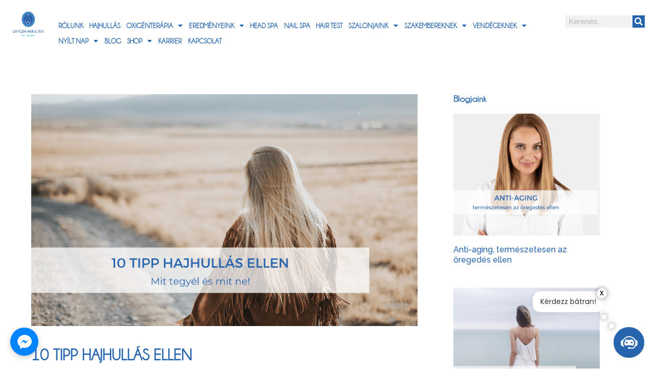

--- FILE ---
content_type: text/html; charset=UTF-8
request_url: https://oxygenihair.hu/10-tipp-hajhullas-ellen-2/
body_size: 41492
content:
<!doctype html>
<html lang="hu" prefix="og: https://ogp.me/ns#">
<head>
	<!-- Meta Pixel Code -->
<script>
!function(f,b,e,v,n,t,s)
{if(f.fbq)return;n=f.fbq=function(){n.callMethod?
n.callMethod.apply(n,arguments):n.queue.push(arguments)};
if(!f._fbq)f._fbq=n;n.push=n;n.loaded=!0;n.version='2.0';
n.queue=[];t=b.createElement(e);t.async=!0;
t.src=v;s=b.getElementsByTagName(e)[0];
s.parentNode.insertBefore(t,s)}(window, document,'script',
'https://connect.facebook.net/en_US/fbevents.js');
fbq('init', '2972486559453867');
fbq('track', 'PageView');
</script>
<noscript><img height="1" width="1" style="display:none"
src="https://www.facebook.com/tr?id=2972486559453867&ev=PageView&noscript=1"
/></noscript>
<!-- End Meta Pixel Code -->
	
	<!-- Google tag (gtag.js) -->
<script async src="https://www.googletagmanager.com/gtag/js?id=G-JWQGFFQ378"></script>
<script>
  window.dataLayer = window.dataLayer || [];
  function gtag(){dataLayer.push(arguments);}
  gtag('js', new Date());

  gtag('config', 'G-JWQGFFQ378');
</script>

	<script>
!function (w, d, t) {
  w.TiktokAnalyticsObject=t;var ttq=w[t]=w[t]||[];ttq.methods=["page","track","identify","instances","debug","on","off","once","ready","alias","group","enableCookie","disableCookie"],ttq.setAndDefer=function(t,e){t[e]=function(){t.push([e].concat(Array.prototype.slice.call(arguments,0)))}};for(var i=0;i<ttq.methods.length;i++)ttq.setAndDefer(ttq,ttq.methods[i]);ttq.instance=function(t){for(var e=ttq._i[t]||[],n=0;n<ttq.methods.length;n++)ttq.setAndDefer(e,ttq.methods[n]);return e},ttq.load=function(e,n){var i="https://analytics.tiktok.com/i18n/pixel/events.js";ttq._i=ttq._i||{},ttq._i[e]=[],ttq._i[e]._u=i,ttq._t=ttq._t||{},ttq._t[e]=+new Date,ttq._o=ttq._o||{},ttq._o[e]=n||{};var o=document.createElement("script");o.type="text/javascript",o.async=!0,o.src=i+"?sdkid="+e+"&lib="+t;var a=document.getElementsByTagName("script")[0];a.parentNode.insertBefore(o,a)};

  ttq.load('CNBKE0RC77UCQUNQILN0');
  ttq.page();
}(window, document, 'ttq');
</script>


	<meta charset="UTF-8">
	<meta name="viewport" content="width=device-width, initial-scale=1">
	<link rel="profile" href="https://gmpg.org/xfn/11">
		<style>img:is([sizes="auto" i], [sizes^="auto," i]) { contain-intrinsic-size: 3000px 1500px }</style>
	
<!-- Search Engine Optimization by Rank Math - https://rankmath.com/ -->
<title>10 tipp hajhullás ellen - Oxygeni Hair &amp; Skin</title><link rel="preload" data-rocket-preload as="style" href="https://fonts.googleapis.com/css?family=Raleway%3A100%2C100italic%2C200%2C200italic%2C300%2C300italic%2C400%2C400italic%2C500%2C500italic%2C600%2C600italic%2C700%2C700italic%2C800%2C800italic%2C900%2C900italic%7CMerriweather%3A100%2C100italic%2C200%2C200italic%2C300%2C300italic%2C400%2C400italic%2C500%2C500italic%2C600%2C600italic%2C700%2C700italic%2C800%2C800italic%2C900%2C900italic&#038;subset=latin-ext&#038;display=swap" /><link rel="stylesheet" href="https://fonts.googleapis.com/css?family=Raleway%3A100%2C100italic%2C200%2C200italic%2C300%2C300italic%2C400%2C400italic%2C500%2C500italic%2C600%2C600italic%2C700%2C700italic%2C800%2C800italic%2C900%2C900italic%7CMerriweather%3A100%2C100italic%2C200%2C200italic%2C300%2C300italic%2C400%2C400italic%2C500%2C500italic%2C600%2C600italic%2C700%2C700italic%2C800%2C800italic%2C900%2C900italic&#038;subset=latin-ext&#038;display=swap" media="print" onload="this.media='all'" /><noscript><link rel="stylesheet" href="https://fonts.googleapis.com/css?family=Raleway%3A100%2C100italic%2C200%2C200italic%2C300%2C300italic%2C400%2C400italic%2C500%2C500italic%2C600%2C600italic%2C700%2C700italic%2C800%2C800italic%2C900%2C900italic%7CMerriweather%3A100%2C100italic%2C200%2C200italic%2C300%2C300italic%2C400%2C400italic%2C500%2C500italic%2C600%2C600italic%2C700%2C700italic%2C800%2C800italic%2C900%2C900italic&#038;subset=latin-ext&#038;display=swap" /></noscript><link rel="preload" data-rocket-preload as="image" href="https://oxygenihair.hu/wp-content/uploads/2024/03/regi-blog-meret-4.png" imagesrcset="https://oxygenihair.hu/wp-content/uploads/2024/03/regi-blog-meret-4.png 1000w, https://oxygenihair.hu/wp-content/uploads/2024/03/regi-blog-meret-4-300x180.png 300w, https://oxygenihair.hu/wp-content/uploads/2024/03/regi-blog-meret-4-768x461.png 768w" imagesizes="(max-width: 1000px) 100vw, 1000px" fetchpriority="high">
<meta name="description" content="Kíváncsi vagy, mi az a 10 tipp, ami segíthet megelőzni a hajhullást? Cikkünkből most megtudhatod, mi az egészséges haj titka! 10 tipp hajhullás ellen"/>
<meta name="robots" content="index, follow, max-snippet:-1, max-video-preview:-1, max-image-preview:large"/>
<link rel="canonical" href="https://oxygenihair.hu/10-tipp-hajhullas-ellen-2/" />
<meta property="og:locale" content="hu_HU" />
<meta property="og:type" content="article" />
<meta property="og:title" content="10 tipp hajhullás ellen - Oxygeni Hair &amp; Skin" />
<meta property="og:description" content="Kíváncsi vagy, mi az a 10 tipp, ami segíthet megelőzni a hajhullást? Cikkünkből most megtudhatod, mi az egészséges haj titka! 10 tipp hajhullás ellen" />
<meta property="og:url" content="https://oxygenihair.hu/10-tipp-hajhullas-ellen-2/" />
<meta property="og:site_name" content="Oxygeni Hair &amp; Skin" />
<meta property="article:publisher" content="https://www.facebook.com/oxygenihaircosmeticshu" />
<meta property="article:section" content="Hajhullás, hajápolás" />
<meta property="og:updated_time" content="2025-08-25T17:29:46+02:00" />
<meta property="og:image" content="https://oxygenihair.hu/wp-content/uploads/2024/03/regi-blog-meret-4.png" />
<meta property="og:image:secure_url" content="https://oxygenihair.hu/wp-content/uploads/2024/03/regi-blog-meret-4.png" />
<meta property="og:image:width" content="1000" />
<meta property="og:image:height" content="600" />
<meta property="og:image:alt" content="tipp hajhullás ellen" />
<meta property="og:image:type" content="image/png" />
<meta property="article:published_time" content="2024-02-01T11:08:00+01:00" />
<meta property="article:modified_time" content="2025-08-25T17:29:46+02:00" />
<meta name="twitter:card" content="summary_large_image" />
<meta name="twitter:title" content="10 tipp hajhullás ellen - Oxygeni Hair &amp; Skin" />
<meta name="twitter:description" content="Kíváncsi vagy, mi az a 10 tipp, ami segíthet megelőzni a hajhullást? Cikkünkből most megtudhatod, mi az egészséges haj titka! 10 tipp hajhullás ellen" />
<meta name="twitter:image" content="https://oxygenihair.hu/wp-content/uploads/2024/03/regi-blog-meret-4.png" />
<meta name="twitter:label1" content="Szerző:" />
<meta name="twitter:data1" content="OxyHairAdmin" />
<meta name="twitter:label2" content="Olvasási idő" />
<meta name="twitter:data2" content="3 perc" />
<script type="application/ld+json" class="rank-math-schema">{"@context":"https://schema.org","@graph":[{"@type":"Organization","@id":"https://oxygenihair.hu/#organization","name":"Oxygeni Hair &amp; Skin","sameAs":["https://www.facebook.com/oxygenihaircosmeticshu","https://www.instagram.com/oxygenihairhu/"],"logo":{"@type":"ImageObject","@id":"https://oxygenihair.hu/#logo","url":"https://oxygenihair.hu/wp-content/uploads/2023/09/oxygeni-logo\u0301k-1182-\u00d7-800-ke\u0301ppont-1-150x150.png","contentUrl":"https://oxygenihair.hu/wp-content/uploads/2023/09/oxygeni-logo\u0301k-1182-\u00d7-800-ke\u0301ppont-1-150x150.png","caption":"Oxygeni Hair &amp; Skin","inLanguage":"hu"}},{"@type":"WebSite","@id":"https://oxygenihair.hu/#website","url":"https://oxygenihair.hu","name":"Oxygeni Hair &amp; Skin","publisher":{"@id":"https://oxygenihair.hu/#organization"},"inLanguage":"hu"},{"@type":"ImageObject","@id":"https://oxygenihair.hu/wp-content/uploads/2024/03/regi-blog-meret-4.png","url":"https://oxygenihair.hu/wp-content/uploads/2024/03/regi-blog-meret-4.png","width":"1000","height":"600","caption":"tipp hajhull\u00e1s ellen","inLanguage":"hu"},{"@type":"BreadcrumbList","@id":"https://oxygenihair.hu/10-tipp-hajhullas-ellen-2/#breadcrumb","itemListElement":[{"@type":"ListItem","position":"1","item":{"@id":"https://oxygenihair.hu","name":"Kezd\u0151lap"}},{"@type":"ListItem","position":"2","item":{"@id":"https://oxygenihair.hu/10-tipp-hajhullas-ellen-2/","name":"10 tipp hajhull\u00e1s ellen"}}]},{"@type":"WebPage","@id":"https://oxygenihair.hu/10-tipp-hajhullas-ellen-2/#webpage","url":"https://oxygenihair.hu/10-tipp-hajhullas-ellen-2/","name":"10 tipp hajhull\u00e1s ellen - Oxygeni Hair &amp; Skin","datePublished":"2024-02-01T11:08:00+01:00","dateModified":"2025-08-25T17:29:46+02:00","isPartOf":{"@id":"https://oxygenihair.hu/#website"},"primaryImageOfPage":{"@id":"https://oxygenihair.hu/wp-content/uploads/2024/03/regi-blog-meret-4.png"},"inLanguage":"hu","breadcrumb":{"@id":"https://oxygenihair.hu/10-tipp-hajhullas-ellen-2/#breadcrumb"}},{"@type":"Person","@id":"https://oxygenihair.hu/author/oxyhairadmin/","name":"OxyHairAdmin","url":"https://oxygenihair.hu/author/oxyhairadmin/","image":{"@type":"ImageObject","@id":"https://secure.gravatar.com/avatar/443d276edcf43b763cd27cda497f24a1e5088c77d3a745e43eb8336c53fc32f2?s=96&amp;d=mm&amp;r=g","url":"https://secure.gravatar.com/avatar/443d276edcf43b763cd27cda497f24a1e5088c77d3a745e43eb8336c53fc32f2?s=96&amp;d=mm&amp;r=g","caption":"OxyHairAdmin","inLanguage":"hu"},"worksFor":{"@id":"https://oxygenihair.hu/#organization"}},{"@type":"BlogPosting","headline":"10 tipp hajhull\u00e1s ellen - Oxygeni Hair &amp; Skin","keywords":"tipp hajhull\u00e1s ellen,hajhull\u00e1s ellen","datePublished":"2024-02-01T11:08:00+01:00","dateModified":"2025-08-25T17:29:46+02:00","author":{"@id":"https://oxygenihair.hu/author/oxyhairadmin/","name":"OxyHairAdmin"},"publisher":{"@id":"https://oxygenihair.hu/#organization"},"description":"K\u00edv\u00e1ncsi vagy, mi az a 10 tipp, ami seg\u00edthet megel\u0151zni a hajhull\u00e1st? Cikk\u00fcnkb\u0151l most megtudhatod, mi az eg\u00e9szs\u00e9ges haj titka! 10 tipp hajhull\u00e1s ellen","name":"10 tipp hajhull\u00e1s ellen - Oxygeni Hair &amp; Skin","@id":"https://oxygenihair.hu/10-tipp-hajhullas-ellen-2/#richSnippet","isPartOf":{"@id":"https://oxygenihair.hu/10-tipp-hajhullas-ellen-2/#webpage"},"image":{"@id":"https://oxygenihair.hu/wp-content/uploads/2024/03/regi-blog-meret-4.png"},"inLanguage":"hu","mainEntityOfPage":{"@id":"https://oxygenihair.hu/10-tipp-hajhullas-ellen-2/#webpage"}}]}</script>
<!-- /Rank Math WordPress SEO plugin -->

<link href='https://fonts.gstatic.com' crossorigin rel='preconnect' />
<link rel="alternate" type="application/rss+xml" title="Oxygeni Hair &amp; Skin &raquo; hírcsatorna" href="https://oxygenihair.hu/feed/" />
<link rel="alternate" type="application/rss+xml" title="Oxygeni Hair &amp; Skin &raquo; hozzászólás hírcsatorna" href="https://oxygenihair.hu/comments/feed/" />
<link rel='stylesheet' id='layerslider-css' href='https://oxygenihair.hu/wp-content/plugins/LayerSlider/assets/static/layerslider/css/layerslider.css?ver=7.14.1' media='all' />
<style id='wp-emoji-styles-inline-css'>

	img.wp-smiley, img.emoji {
		display: inline !important;
		border: none !important;
		box-shadow: none !important;
		height: 1em !important;
		width: 1em !important;
		margin: 0 0.07em !important;
		vertical-align: -0.1em !important;
		background: none !important;
		padding: 0 !important;
	}
</style>
<link rel='stylesheet' id='wp-block-library-css' href='https://oxygenihair.hu/wp-includes/css/dist/block-library/style.min.css?ver=6.8.3' media='all' />
<style id='classic-theme-styles-inline-css'>
/*! This file is auto-generated */
.wp-block-button__link{color:#fff;background-color:#32373c;border-radius:9999px;box-shadow:none;text-decoration:none;padding:calc(.667em + 2px) calc(1.333em + 2px);font-size:1.125em}.wp-block-file__button{background:#32373c;color:#fff;text-decoration:none}
</style>
<style id='rank-math-toc-block-style-inline-css'>
.wp-block-rank-math-toc-block nav ol{counter-reset:item}.wp-block-rank-math-toc-block nav ol li{display:block}.wp-block-rank-math-toc-block nav ol li:before{content:counters(item, ".") ". ";counter-increment:item}

</style>
<style id='rank-math-rich-snippet-style-inline-css'>
/*!
* Plugin:  Rank Math
* URL: https://rankmath.com/wordpress/plugin/seo-suite/
* Name:  rank-math-review-snippet.css
*/@-webkit-keyframes spin{0%{-webkit-transform:rotate(0deg)}100%{-webkit-transform:rotate(-360deg)}}@keyframes spin{0%{-webkit-transform:rotate(0deg)}100%{-webkit-transform:rotate(-360deg)}}@keyframes bounce{from{-webkit-transform:translateY(0px);transform:translateY(0px)}to{-webkit-transform:translateY(-5px);transform:translateY(-5px)}}@-webkit-keyframes bounce{from{-webkit-transform:translateY(0px);transform:translateY(0px)}to{-webkit-transform:translateY(-5px);transform:translateY(-5px)}}@-webkit-keyframes loading{0%{background-size:20% 50% ,20% 50% ,20% 50%}20%{background-size:20% 20% ,20% 50% ,20% 50%}40%{background-size:20% 100%,20% 20% ,20% 50%}60%{background-size:20% 50% ,20% 100%,20% 20%}80%{background-size:20% 50% ,20% 50% ,20% 100%}100%{background-size:20% 50% ,20% 50% ,20% 50%}}@keyframes loading{0%{background-size:20% 50% ,20% 50% ,20% 50%}20%{background-size:20% 20% ,20% 50% ,20% 50%}40%{background-size:20% 100%,20% 20% ,20% 50%}60%{background-size:20% 50% ,20% 100%,20% 20%}80%{background-size:20% 50% ,20% 50% ,20% 100%}100%{background-size:20% 50% ,20% 50% ,20% 50%}}:root{--rankmath-wp-adminbar-height: 0}#rank-math-rich-snippet-wrapper{overflow:hidden}#rank-math-rich-snippet-wrapper h5.rank-math-title{display:block;font-size:18px;line-height:1.4}#rank-math-rich-snippet-wrapper .rank-math-review-image{float:right;max-width:40%;margin-left:15px}#rank-math-rich-snippet-wrapper .rank-math-review-data{margin-bottom:15px}#rank-math-rich-snippet-wrapper .rank-math-total-wrapper{width:100%;padding:0 0 20px 0;float:left;clear:both;position:relative;-webkit-box-sizing:border-box;box-sizing:border-box}#rank-math-rich-snippet-wrapper .rank-math-total-wrapper .rank-math-total{border:0;display:block;margin:0;width:auto;float:left;text-align:left;padding:0;font-size:24px;line-height:1;font-weight:700;-webkit-box-sizing:border-box;box-sizing:border-box;overflow:hidden}#rank-math-rich-snippet-wrapper .rank-math-total-wrapper .rank-math-review-star{float:left;margin-left:15px;margin-top:5px;position:relative;z-index:99;line-height:1}#rank-math-rich-snippet-wrapper .rank-math-total-wrapper .rank-math-review-star .rank-math-review-result-wrapper{display:inline-block;white-space:nowrap;position:relative;color:#e7e7e7}#rank-math-rich-snippet-wrapper .rank-math-total-wrapper .rank-math-review-star .rank-math-review-result-wrapper .rank-math-review-result{position:absolute;top:0;left:0;overflow:hidden;white-space:nowrap;color:#ffbe01}#rank-math-rich-snippet-wrapper .rank-math-total-wrapper .rank-math-review-star .rank-math-review-result-wrapper i{font-size:18px;-webkit-text-stroke-width:1px;font-style:normal;padding:0 2px;line-height:inherit}#rank-math-rich-snippet-wrapper .rank-math-total-wrapper .rank-math-review-star .rank-math-review-result-wrapper i:before{content:"\2605"}body.rtl #rank-math-rich-snippet-wrapper .rank-math-review-image{float:left;margin-left:0;margin-right:15px}body.rtl #rank-math-rich-snippet-wrapper .rank-math-total-wrapper .rank-math-total{float:right}body.rtl #rank-math-rich-snippet-wrapper .rank-math-total-wrapper .rank-math-review-star{float:right;margin-left:0;margin-right:15px}body.rtl #rank-math-rich-snippet-wrapper .rank-math-total-wrapper .rank-math-review-star .rank-math-review-result{left:auto;right:0}@media screen and (max-width: 480px){#rank-math-rich-snippet-wrapper .rank-math-review-image{display:block;max-width:100%;width:100%;text-align:center;margin-right:0}#rank-math-rich-snippet-wrapper .rank-math-review-data{clear:both}}.clear{clear:both}

</style>
<style id='global-styles-inline-css'>
:root{--wp--preset--aspect-ratio--square: 1;--wp--preset--aspect-ratio--4-3: 4/3;--wp--preset--aspect-ratio--3-4: 3/4;--wp--preset--aspect-ratio--3-2: 3/2;--wp--preset--aspect-ratio--2-3: 2/3;--wp--preset--aspect-ratio--16-9: 16/9;--wp--preset--aspect-ratio--9-16: 9/16;--wp--preset--color--black: #000000;--wp--preset--color--cyan-bluish-gray: #abb8c3;--wp--preset--color--white: #ffffff;--wp--preset--color--pale-pink: #f78da7;--wp--preset--color--vivid-red: #cf2e2e;--wp--preset--color--luminous-vivid-orange: #ff6900;--wp--preset--color--luminous-vivid-amber: #fcb900;--wp--preset--color--light-green-cyan: #7bdcb5;--wp--preset--color--vivid-green-cyan: #00d084;--wp--preset--color--pale-cyan-blue: #8ed1fc;--wp--preset--color--vivid-cyan-blue: #0693e3;--wp--preset--color--vivid-purple: #9b51e0;--wp--preset--gradient--vivid-cyan-blue-to-vivid-purple: linear-gradient(135deg,rgba(6,147,227,1) 0%,rgb(155,81,224) 100%);--wp--preset--gradient--light-green-cyan-to-vivid-green-cyan: linear-gradient(135deg,rgb(122,220,180) 0%,rgb(0,208,130) 100%);--wp--preset--gradient--luminous-vivid-amber-to-luminous-vivid-orange: linear-gradient(135deg,rgba(252,185,0,1) 0%,rgba(255,105,0,1) 100%);--wp--preset--gradient--luminous-vivid-orange-to-vivid-red: linear-gradient(135deg,rgba(255,105,0,1) 0%,rgb(207,46,46) 100%);--wp--preset--gradient--very-light-gray-to-cyan-bluish-gray: linear-gradient(135deg,rgb(238,238,238) 0%,rgb(169,184,195) 100%);--wp--preset--gradient--cool-to-warm-spectrum: linear-gradient(135deg,rgb(74,234,220) 0%,rgb(151,120,209) 20%,rgb(207,42,186) 40%,rgb(238,44,130) 60%,rgb(251,105,98) 80%,rgb(254,248,76) 100%);--wp--preset--gradient--blush-light-purple: linear-gradient(135deg,rgb(255,206,236) 0%,rgb(152,150,240) 100%);--wp--preset--gradient--blush-bordeaux: linear-gradient(135deg,rgb(254,205,165) 0%,rgb(254,45,45) 50%,rgb(107,0,62) 100%);--wp--preset--gradient--luminous-dusk: linear-gradient(135deg,rgb(255,203,112) 0%,rgb(199,81,192) 50%,rgb(65,88,208) 100%);--wp--preset--gradient--pale-ocean: linear-gradient(135deg,rgb(255,245,203) 0%,rgb(182,227,212) 50%,rgb(51,167,181) 100%);--wp--preset--gradient--electric-grass: linear-gradient(135deg,rgb(202,248,128) 0%,rgb(113,206,126) 100%);--wp--preset--gradient--midnight: linear-gradient(135deg,rgb(2,3,129) 0%,rgb(40,116,252) 100%);--wp--preset--font-size--small: 13px;--wp--preset--font-size--medium: 20px;--wp--preset--font-size--large: 36px;--wp--preset--font-size--x-large: 42px;--wp--preset--spacing--20: 0.44rem;--wp--preset--spacing--30: 0.67rem;--wp--preset--spacing--40: 1rem;--wp--preset--spacing--50: 1.5rem;--wp--preset--spacing--60: 2.25rem;--wp--preset--spacing--70: 3.38rem;--wp--preset--spacing--80: 5.06rem;--wp--preset--shadow--natural: 6px 6px 9px rgba(0, 0, 0, 0.2);--wp--preset--shadow--deep: 12px 12px 50px rgba(0, 0, 0, 0.4);--wp--preset--shadow--sharp: 6px 6px 0px rgba(0, 0, 0, 0.2);--wp--preset--shadow--outlined: 6px 6px 0px -3px rgba(255, 255, 255, 1), 6px 6px rgba(0, 0, 0, 1);--wp--preset--shadow--crisp: 6px 6px 0px rgba(0, 0, 0, 1);}:where(.is-layout-flex){gap: 0.5em;}:where(.is-layout-grid){gap: 0.5em;}body .is-layout-flex{display: flex;}.is-layout-flex{flex-wrap: wrap;align-items: center;}.is-layout-flex > :is(*, div){margin: 0;}body .is-layout-grid{display: grid;}.is-layout-grid > :is(*, div){margin: 0;}:where(.wp-block-columns.is-layout-flex){gap: 2em;}:where(.wp-block-columns.is-layout-grid){gap: 2em;}:where(.wp-block-post-template.is-layout-flex){gap: 1.25em;}:where(.wp-block-post-template.is-layout-grid){gap: 1.25em;}.has-black-color{color: var(--wp--preset--color--black) !important;}.has-cyan-bluish-gray-color{color: var(--wp--preset--color--cyan-bluish-gray) !important;}.has-white-color{color: var(--wp--preset--color--white) !important;}.has-pale-pink-color{color: var(--wp--preset--color--pale-pink) !important;}.has-vivid-red-color{color: var(--wp--preset--color--vivid-red) !important;}.has-luminous-vivid-orange-color{color: var(--wp--preset--color--luminous-vivid-orange) !important;}.has-luminous-vivid-amber-color{color: var(--wp--preset--color--luminous-vivid-amber) !important;}.has-light-green-cyan-color{color: var(--wp--preset--color--light-green-cyan) !important;}.has-vivid-green-cyan-color{color: var(--wp--preset--color--vivid-green-cyan) !important;}.has-pale-cyan-blue-color{color: var(--wp--preset--color--pale-cyan-blue) !important;}.has-vivid-cyan-blue-color{color: var(--wp--preset--color--vivid-cyan-blue) !important;}.has-vivid-purple-color{color: var(--wp--preset--color--vivid-purple) !important;}.has-black-background-color{background-color: var(--wp--preset--color--black) !important;}.has-cyan-bluish-gray-background-color{background-color: var(--wp--preset--color--cyan-bluish-gray) !important;}.has-white-background-color{background-color: var(--wp--preset--color--white) !important;}.has-pale-pink-background-color{background-color: var(--wp--preset--color--pale-pink) !important;}.has-vivid-red-background-color{background-color: var(--wp--preset--color--vivid-red) !important;}.has-luminous-vivid-orange-background-color{background-color: var(--wp--preset--color--luminous-vivid-orange) !important;}.has-luminous-vivid-amber-background-color{background-color: var(--wp--preset--color--luminous-vivid-amber) !important;}.has-light-green-cyan-background-color{background-color: var(--wp--preset--color--light-green-cyan) !important;}.has-vivid-green-cyan-background-color{background-color: var(--wp--preset--color--vivid-green-cyan) !important;}.has-pale-cyan-blue-background-color{background-color: var(--wp--preset--color--pale-cyan-blue) !important;}.has-vivid-cyan-blue-background-color{background-color: var(--wp--preset--color--vivid-cyan-blue) !important;}.has-vivid-purple-background-color{background-color: var(--wp--preset--color--vivid-purple) !important;}.has-black-border-color{border-color: var(--wp--preset--color--black) !important;}.has-cyan-bluish-gray-border-color{border-color: var(--wp--preset--color--cyan-bluish-gray) !important;}.has-white-border-color{border-color: var(--wp--preset--color--white) !important;}.has-pale-pink-border-color{border-color: var(--wp--preset--color--pale-pink) !important;}.has-vivid-red-border-color{border-color: var(--wp--preset--color--vivid-red) !important;}.has-luminous-vivid-orange-border-color{border-color: var(--wp--preset--color--luminous-vivid-orange) !important;}.has-luminous-vivid-amber-border-color{border-color: var(--wp--preset--color--luminous-vivid-amber) !important;}.has-light-green-cyan-border-color{border-color: var(--wp--preset--color--light-green-cyan) !important;}.has-vivid-green-cyan-border-color{border-color: var(--wp--preset--color--vivid-green-cyan) !important;}.has-pale-cyan-blue-border-color{border-color: var(--wp--preset--color--pale-cyan-blue) !important;}.has-vivid-cyan-blue-border-color{border-color: var(--wp--preset--color--vivid-cyan-blue) !important;}.has-vivid-purple-border-color{border-color: var(--wp--preset--color--vivid-purple) !important;}.has-vivid-cyan-blue-to-vivid-purple-gradient-background{background: var(--wp--preset--gradient--vivid-cyan-blue-to-vivid-purple) !important;}.has-light-green-cyan-to-vivid-green-cyan-gradient-background{background: var(--wp--preset--gradient--light-green-cyan-to-vivid-green-cyan) !important;}.has-luminous-vivid-amber-to-luminous-vivid-orange-gradient-background{background: var(--wp--preset--gradient--luminous-vivid-amber-to-luminous-vivid-orange) !important;}.has-luminous-vivid-orange-to-vivid-red-gradient-background{background: var(--wp--preset--gradient--luminous-vivid-orange-to-vivid-red) !important;}.has-very-light-gray-to-cyan-bluish-gray-gradient-background{background: var(--wp--preset--gradient--very-light-gray-to-cyan-bluish-gray) !important;}.has-cool-to-warm-spectrum-gradient-background{background: var(--wp--preset--gradient--cool-to-warm-spectrum) !important;}.has-blush-light-purple-gradient-background{background: var(--wp--preset--gradient--blush-light-purple) !important;}.has-blush-bordeaux-gradient-background{background: var(--wp--preset--gradient--blush-bordeaux) !important;}.has-luminous-dusk-gradient-background{background: var(--wp--preset--gradient--luminous-dusk) !important;}.has-pale-ocean-gradient-background{background: var(--wp--preset--gradient--pale-ocean) !important;}.has-electric-grass-gradient-background{background: var(--wp--preset--gradient--electric-grass) !important;}.has-midnight-gradient-background{background: var(--wp--preset--gradient--midnight) !important;}.has-small-font-size{font-size: var(--wp--preset--font-size--small) !important;}.has-medium-font-size{font-size: var(--wp--preset--font-size--medium) !important;}.has-large-font-size{font-size: var(--wp--preset--font-size--large) !important;}.has-x-large-font-size{font-size: var(--wp--preset--font-size--x-large) !important;}
:where(.wp-block-post-template.is-layout-flex){gap: 1.25em;}:where(.wp-block-post-template.is-layout-grid){gap: 1.25em;}
:where(.wp-block-columns.is-layout-flex){gap: 2em;}:where(.wp-block-columns.is-layout-grid){gap: 2em;}
:root :where(.wp-block-pullquote){font-size: 1.5em;line-height: 1.6;}
</style>
<link rel='stylesheet' id='buttons-css' href='https://oxygenihair.hu/wp-includes/css/buttons.min.css?ver=6.8.3' media='all' />
<link rel='stylesheet' id='dashicons-css' href='https://oxygenihair.hu/wp-includes/css/dashicons.min.css?ver=6.8.3' media='all' />
<link rel='stylesheet' id='mediaelement-css' href='https://oxygenihair.hu/wp-includes/js/mediaelement/mediaelementplayer-legacy.min.css?ver=4.2.17' media='all' />
<link rel='stylesheet' id='wp-mediaelement-css' href='https://oxygenihair.hu/wp-includes/js/mediaelement/wp-mediaelement.min.css?ver=6.8.3' media='all' />
<link rel='stylesheet' id='media-views-css' href='https://oxygenihair.hu/wp-includes/css/media-views.min.css?ver=6.8.3' media='all' />
<link rel='stylesheet' id='imgareaselect-css' href='https://oxygenihair.hu/wp-includes/js/imgareaselect/imgareaselect.css?ver=0.9.8' media='all' />
<link rel='stylesheet' id='eredmenyek-plugin-style-css' href='https://oxygenihair.hu/wp-content/plugins/my-eredmenyek-plugin/assets/style.css?ver=6.8.3' media='all' />
<link rel='stylesheet' id='hello-elementor-css' href='https://oxygenihair.hu/wp-content/themes/hello-elementor/style.min.css?ver=2.8.1' media='all' />
<link rel='stylesheet' id='hello-elementor-theme-style-css' href='https://oxygenihair.hu/wp-content/themes/hello-elementor/theme.min.css?ver=2.8.1' media='all' />
<link rel='stylesheet' id='elementor-frontend-css' href='https://oxygenihair.hu/wp-content/plugins/elementor/assets/css/frontend.min.css?ver=3.27.6' media='all' />
<link rel='stylesheet' id='elementor-post-6-css' href='https://oxygenihair.hu/wp-content/uploads/elementor/css/post-6.css?ver=1757339667' media='all' />
<link rel='stylesheet' id='widget-image-css' href='https://oxygenihair.hu/wp-content/plugins/elementor/assets/css/widget-image.min.css?ver=3.27.6' media='all' />
<link rel='stylesheet' id='widget-search-form-css' href='https://oxygenihair.hu/wp-content/plugins/elementor-pro/assets/css/widget-search-form.min.css?ver=3.27.6' media='all' />
<link rel='stylesheet' id='elementor-icons-shared-0-css' href='https://oxygenihair.hu/wp-content/plugins/elementor/assets/lib/font-awesome/css/fontawesome.min.css?ver=5.15.3' media='all' />
<link rel='stylesheet' id='elementor-icons-fa-solid-css' href='https://oxygenihair.hu/wp-content/plugins/elementor/assets/lib/font-awesome/css/solid.min.css?ver=5.15.3' media='all' />
<link rel='stylesheet' id='e-animation-grow-css' href='https://oxygenihair.hu/wp-content/plugins/elementor/assets/lib/animations/styles/e-animation-grow.min.css?ver=3.27.6' media='all' />
<link rel='stylesheet' id='widget-nav-menu-css' href='https://oxygenihair.hu/wp-content/plugins/elementor-pro/assets/css/widget-nav-menu.min.css?ver=3.27.6' media='all' />
<link rel='stylesheet' id='widget-divider-css' href='https://oxygenihair.hu/wp-content/plugins/elementor/assets/css/widget-divider.min.css?ver=3.27.6' media='all' />
<link rel='stylesheet' id='widget-heading-css' href='https://oxygenihair.hu/wp-content/plugins/elementor/assets/css/widget-heading.min.css?ver=3.27.6' media='all' />
<link rel='stylesheet' id='widget-text-editor-css' href='https://oxygenihair.hu/wp-content/plugins/elementor/assets/css/widget-text-editor.min.css?ver=3.27.6' media='all' />
<link rel='stylesheet' id='e-animation-pulse-shrink-css' href='https://oxygenihair.hu/wp-content/plugins/elementor/assets/lib/animations/styles/e-animation-pulse-shrink.min.css?ver=3.27.6' media='all' />
<link rel='stylesheet' id='e-animation-fadeIn-css' href='https://oxygenihair.hu/wp-content/plugins/elementor/assets/lib/animations/styles/fadeIn.min.css?ver=3.27.6' media='all' />
<link rel='stylesheet' id='e-popup-css' href='https://oxygenihair.hu/wp-content/plugins/elementor-pro/assets/css/conditionals/popup.min.css?ver=3.27.6' media='all' />
<link rel='stylesheet' id='elementor-icons-css' href='https://oxygenihair.hu/wp-content/plugins/elementor/assets/lib/eicons/css/elementor-icons.min.css?ver=5.35.0' media='all' />
<link rel='stylesheet' id='uael-frontend-css' href='https://oxygenihair.hu/wp-content/plugins/ultimate-elementor/assets/min-css/uael-frontend.min.css?ver=1.38.2' media='all' />
<link rel='stylesheet' id='uael-teammember-social-icons-css' href='https://oxygenihair.hu/wp-content/plugins/elementor/assets/css/widget-social-icons.min.css?ver=3.24.0' media='all' />
<link rel='stylesheet' id='uael-social-share-icons-brands-css' href='https://oxygenihair.hu/wp-content/plugins/elementor/assets/lib/font-awesome/css/brands.css?ver=5.15.3' media='all' />
<link rel='stylesheet' id='uael-social-share-icons-fontawesome-css' href='https://oxygenihair.hu/wp-content/plugins/elementor/assets/lib/font-awesome/css/fontawesome.css?ver=5.15.3' media='all' />
<link rel='stylesheet' id='uael-nav-menu-icons-css' href='https://oxygenihair.hu/wp-content/plugins/elementor/assets/lib/font-awesome/css/solid.css?ver=5.15.3' media='all' />
<link rel='stylesheet' id='widget-image-box-css' href='https://oxygenihair.hu/wp-content/plugins/elementor/assets/css/widget-image-box.min.css?ver=3.27.6' media='all' />
<link rel='stylesheet' id='widget-social-icons-css' href='https://oxygenihair.hu/wp-content/plugins/elementor/assets/css/widget-social-icons.min.css?ver=3.27.6' media='all' />
<link rel='stylesheet' id='e-apple-webkit-css' href='https://oxygenihair.hu/wp-content/plugins/elementor/assets/css/conditionals/apple-webkit.min.css?ver=3.27.6' media='all' />
<link rel='stylesheet' id='widget-posts-css' href='https://oxygenihair.hu/wp-content/plugins/elementor-pro/assets/css/widget-posts.min.css?ver=3.27.6' media='all' />
<link rel='stylesheet' id='widget-post-navigation-css' href='https://oxygenihair.hu/wp-content/plugins/elementor-pro/assets/css/widget-post-navigation.min.css?ver=3.27.6' media='all' />
<link rel='stylesheet' id='elementor-post-15681-css' href='https://oxygenihair.hu/wp-content/uploads/elementor/css/post-15681.css?ver=1757340122' media='all' />
<link rel='stylesheet' id='elementor-post-108-css' href='https://oxygenihair.hu/wp-content/uploads/elementor/css/post-108.css?ver=1757339668' media='all' />
<link rel='stylesheet' id='elementor-post-509-css' href='https://oxygenihair.hu/wp-content/uploads/elementor/css/post-509.css?ver=1758116476' media='all' />
<link rel='stylesheet' id='elementor-post-16856-css' href='https://oxygenihair.hu/wp-content/uploads/elementor/css/post-16856.css?ver=1757339668' media='all' />
<link rel='stylesheet' id='wpsocialreviews_chat-css' href='https://oxygenihair.hu/wp-content/plugins/wp-social-reviews/assets/css/social-review-chat.css?ver=3.19.0' media='all' />

<link rel='stylesheet' id='elementor-icons-fa-brands-css' href='https://oxygenihair.hu/wp-content/plugins/elementor/assets/lib/font-awesome/css/brands.min.css?ver=5.15.3' media='all' />
<link rel='stylesheet' id='elementor-icons-fa-regular-css' href='https://oxygenihair.hu/wp-content/plugins/elementor/assets/lib/font-awesome/css/regular.min.css?ver=5.15.3' media='all' />
<link rel="preconnect" href="https://fonts.gstatic.com/" crossorigin><script src="https://oxygenihair.hu/wp-includes/js/jquery/jquery.min.js?ver=3.7.1" id="jquery-core-js"></script>
<script src="https://oxygenihair.hu/wp-includes/js/jquery/jquery-migrate.min.js?ver=3.4.1" id="jquery-migrate-js"></script>
<script id="layerslider-utils-js-extra">
var LS_Meta = {"v":"7.14.1","fixGSAP":"1"};
</script>
<script src="https://oxygenihair.hu/wp-content/plugins/LayerSlider/assets/static/layerslider/js/layerslider.utils.js?ver=7.14.1" id="layerslider-utils-js"></script>
<script src="https://oxygenihair.hu/wp-content/plugins/LayerSlider/assets/static/layerslider/js/layerslider.kreaturamedia.jquery.js?ver=7.14.1" id="layerslider-js"></script>
<script src="https://oxygenihair.hu/wp-content/plugins/LayerSlider/assets/static/layerslider/js/layerslider.transitions.js?ver=7.14.1" id="layerslider-transitions-js"></script>
<script id="utils-js-extra">
var userSettings = {"url":"\/","uid":"0","time":"1769109827","secure":"1"};
</script>
<script src="https://oxygenihair.hu/wp-includes/js/utils.min.js?ver=6.8.3" id="utils-js"></script>
<script src="https://oxygenihair.hu/wp-includes/js/plupload/moxie.min.js?ver=1.3.5.1" id="moxiejs-js"></script>
<script src="https://oxygenihair.hu/wp-includes/js/plupload/plupload.min.js?ver=2.1.9" id="plupload-js"></script>
<!--[if lt IE 8]>
<script src="https://oxygenihair.hu/wp-includes/js/json2.min.js?ver=2015-05-03" id="json2-js"></script>
<![endif]-->
<meta name="generator" content="Powered by LayerSlider 7.14.1 - Build Heros, Sliders, and Popups. Create Animations and Beautiful, Rich Web Content as Easy as Never Before on WordPress." />
<!-- LayerSlider updates and docs at: https://layerslider.com -->
<link rel="https://api.w.org/" href="https://oxygenihair.hu/wp-json/" /><link rel="alternate" title="JSON" type="application/json" href="https://oxygenihair.hu/wp-json/wp/v2/posts/15681" /><link rel="EditURI" type="application/rsd+xml" title="RSD" href="https://oxygenihair.hu/xmlrpc.php?rsd" />
<meta name="generator" content="WordPress 6.8.3" />
<link rel='shortlink' href='https://oxygenihair.hu/?p=15681' />
<link rel="alternate" title="oEmbed (JSON)" type="application/json+oembed" href="https://oxygenihair.hu/wp-json/oembed/1.0/embed?url=https%3A%2F%2Foxygenihair.hu%2F10-tipp-hajhullas-ellen-2%2F" />
<link rel="alternate" title="oEmbed (XML)" type="text/xml+oembed" href="https://oxygenihair.hu/wp-json/oembed/1.0/embed?url=https%3A%2F%2Foxygenihair.hu%2F10-tipp-hajhullas-ellen-2%2F&#038;format=xml" />
<meta name="generator" content="Elementor 3.27.6; features: additional_custom_breakpoints; settings: css_print_method-external, google_font-enabled, font_display-swap">
<meta name="redi-version" content="1.2.4" /><link rel="icon" href="https://oxygenihair.hu/wp-content/uploads/2024/02/cropped-cropped-favicon-80x80-1-180x180-1-32x32.png" sizes="32x32" />
<link rel="icon" href="https://oxygenihair.hu/wp-content/uploads/2024/02/cropped-cropped-favicon-80x80-1-180x180-1-192x192.png" sizes="192x192" />
<link rel="apple-touch-icon" href="https://oxygenihair.hu/wp-content/uploads/2024/02/cropped-cropped-favicon-80x80-1-180x180-1-180x180.png" />
<meta name="msapplication-TileImage" content="https://oxygenihair.hu/wp-content/uploads/2024/02/cropped-cropped-favicon-80x80-1-180x180-1-270x270.png" />
<!-- Google Tag Manager -->
<script>(function(w,d,s,l,i){w[l]=w[l]||[];w[l].push({'gtm.start':
new Date().getTime(),event:'gtm.js'});var f=d.getElementsByTagName(s)[0],
j=d.createElement(s),dl=l!='dataLayer'?'&l='+l:'';j.async=true;j.src=
'https://www.googletagmanager.com/gtm.js?id='+i+dl;f.parentNode.insertBefore(j,f);
})(window,document,'script','dataLayer','GTM-NGQG5VX9');</script>
<!-- End Google Tag Manager -->		<style id="wp-custom-css">
			
.eredmeny-adatok p{
	font-family:Champagne;
	font-size:20px !important;
	color:#2664AE ! important;
}

.eredmeny-adatok strong{
	color:#2664AE ! important;
}

.sub-menu.elementor-nav-menu--dropdown.sm-nowrap {
    border: 1px solid #8080804a !important;
	margin-top:10px;
    padding: 10px !important;
    border-top: 10px !important;
}
.elementor-108 .elementor-element.elementor-element-2128076 .elementor-nav-menu--dropdown .elementor-sub-item {
    
    font-size: 14px !important;
    font-weight: 700 !important;
    text-transform: capitalize !important;
}

h1, h2, h3{
	font-family: "Champagne", Sans-serif !important;
}

.post-password-form p{
	font-family: "Raleway", Sans-serif;
	color:#2664AE !important;
	font-weight:600;
	text-align:center !important;
	margin:auto !important;
	width:100% !important;
	display:block;
	font-size:35px;
}

.post-password-form{
	margin-top:30px !important;
		margin-bottom:30px !important;
	width:100% !important;
	text-align:center !important;
}

.post-password-form label{
		font-family: "Raleway", Sans-serif;
	color:#2664AE !important;
	font-weight:500;
	margin-top:30px;
	margin-bottom:50px;
	font-size:20px;
}


.post-password-form input[type=password]{
	margin-top:10px;
	font-family: "Raleway", Sans-serif;
}

.post-password-form input[type=submit]{
	background-color:#2664AE !important;
	border-color:#2664AE;
	color:white;
	font-family: "Raleway", Sans-serif;
}



.sub-menu{
	z-index:999 !important;
}

.elementor-nav-menu--main{
    z-index: 999;
    position: absolute;
}


/** [data-elementor-type="wp-page"] .elementor-button-wrapper a{color:#2664AE !important;} **/		</style>
		  <script src="https://assistant.lionstack.hu/public/assets/js/chatbot.js" data-api-key="Z5FAFtkCWi9ht10omgCQyuxllywqBDGO" data-assistant-id="asst_CqvAmnp2w1yYzzyEmdusKih4"></script>
<style id="rocket-lazyrender-inline-css">[data-wpr-lazyrender] {content-visibility: auto;}</style><meta name="generator" content="WP Rocket 3.17.3.1" data-wpr-features="wpr_automatic_lazy_rendering wpr_oci" /></head>
<body class="wp-singular post-template-default single single-post postid-15681 single-format-standard wp-custom-logo wp-theme-hello-elementor elementor-default elementor-kit-6 elementor-page elementor-page-15681">

<!-- Google Tag Manager (noscript) -->
<noscript><iframe src="https://www.googletagmanager.com/ns.html?id=GTM-NGQG5VX9"
height="0" width="0" style="display:none;visibility:hidden"></iframe></noscript>
<!-- End Google Tag Manager (noscript) -->
<a class="skip-link screen-reader-text" href="#content">Skip to content</a>

		<div  data-elementor-type="header" data-elementor-id="108" class="elementor elementor-108 elementor-location-header" data-elementor-post-type="elementor_library">
			<div  class="elementor-element elementor-element-b0e92b9 e-con-full elementor-hidden-desktop elementor-hidden-tablet e-flex e-con e-parent" data-id="b0e92b9" data-element_type="container">
		<div  class="elementor-element elementor-element-a004ea0 e-con-full e-flex e-con e-child" data-id="a004ea0" data-element_type="container">
				<div class="elementor-element elementor-element-b333094 elementor-widget elementor-widget-theme-site-logo elementor-widget-image" data-id="b333094" data-element_type="widget" data-widget_type="theme-site-logo.default">
				<div class="elementor-widget-container">
											<a href="https://oxygenihair.hu">
			<img width="1182" height="800" src="https://oxygenihair.hu/wp-content/uploads/2023/09/oxygeni-logók-1182-×-800-képpont-1.png" class="attachment-2048x2048 size-2048x2048 wp-image-472" alt="" srcset="https://oxygenihair.hu/wp-content/uploads/2023/09/oxygeni-logók-1182-×-800-képpont-1.png 1182w, https://oxygenihair.hu/wp-content/uploads/2023/09/oxygeni-logók-1182-×-800-képpont-1-300x203.png 300w, https://oxygenihair.hu/wp-content/uploads/2023/09/oxygeni-logók-1182-×-800-képpont-1-1024x693.png 1024w, https://oxygenihair.hu/wp-content/uploads/2023/09/oxygeni-logók-1182-×-800-képpont-1-768x520.png 768w" sizes="(max-width: 1182px) 100vw, 1182px" />				</a>
											</div>
				</div>
				</div>
		<div  class="elementor-element elementor-element-2836327 e-con-full e-flex e-con e-child" data-id="2836327" data-element_type="container">
				<div class="elementor-element elementor-element-9a3e780 uael-menu-item-space-between uael-submenu-icon-arrow uael-link-redirect-child uael-nav-menu-toggle-label-no elementor-widget elementor-widget-uael-nav-menu" data-id="9a3e780" data-element_type="widget" data-widget_type="uael-nav-menu.default">
				<div class="elementor-widget-container">
								<div class="uael-widget-container">
				<div role="button" class="uael-nav-menu__toggle elementor-clickable uael-flyout-trigger" tabindex="0">
					<span class="screen-reader-text">Flyout Menu</span>
						<div class="uael-nav-menu-icon" tabindex="0" >
							<i aria-hidden="true" class="fas fa-bars"></i>						</div>
										</div>
				<div class="uael-flyout-wrapper" >
					<div class="uael-flyout-overlay elementor-clickable"></div>
					<div class="uael-flyout-container">
						<div id="uael-flyout-content-id-9a3e780" class="uael-side uael-flyout-left uael-flyout-open" data-layout="left" data-flyout-type="normal">
							<div class="uael-flyout-content push">
																	<nav ><ul id="menu-1-9a3e780" class="uael-nav-menu"><li id="menu-item-1870" class="menu-item menu-item-type-custom menu-item-object-custom parent uael-creative-menu"><a href="https://oxygenihair.hu/oxygeni-hair-rolunk/" class = "uael-menu-item">Rólunk</a></li>
<li id="menu-item-777" class="menu-item menu-item-type-post_type menu-item-object-page parent uael-creative-menu"><a href="https://oxygenihair.hu/hajhullas/" class = "uael-menu-item">Hajhullás</a></li>
<li id="menu-item-476" class="menu-item menu-item-type-custom menu-item-object-custom menu-item-has-children parent uael-has-submenu uael-creative-menu"><div class="uael-has-submenu-container"><a href="#" class = "uael-menu-item">Oxigénterápia<span class='uael-menu-toggle sub-arrow uael-menu-child-0'><i class='fa'></i></span></a></div>
<ul class="sub-menu">
	<li id="menu-item-465" class="menu-item menu-item-type-post_type menu-item-object-page uael-creative-menu"><a href="https://oxygenihair.hu/hajgyogyaszati-oxigenterapia/" class = "uael-sub-menu-item">Hajgyógyászati oxigénterápia</a></li>
	<li id="menu-item-464" class="menu-item menu-item-type-post_type menu-item-object-page uael-creative-menu"><a href="https://oxygenihair.hu/kozmetikai-oxigenterapia/" class = "uael-sub-menu-item">Kozmetikai oxigénterápia</a></li>
	<li id="menu-item-1440" class="menu-item menu-item-type-post_type menu-item-object-page uael-creative-menu"><a href="https://oxygenihair.hu/hajszerkezet-regeneralas/" class = "uael-sub-menu-item">Hajszerkezet regenerálás</a></li>
	<li id="menu-item-8384" class="menu-item menu-item-type-custom menu-item-object-custom uael-creative-menu"><a href="https://oxygenihair.hu/gyakori-kerdesek-es-valaszok/" class = "uael-sub-menu-item">Gyakori kérdések</a></li>
</ul>
</li>
<li id="menu-item-30628" class="menu-item menu-item-type-post_type menu-item-object-page menu-item-has-children parent uael-has-submenu uael-creative-menu"><div class="uael-has-submenu-container"><a href="https://oxygenihair.hu/eredmenyeink/" class = "uael-menu-item">Eredményeink<span class='uael-menu-toggle sub-arrow uael-menu-child-0'><i class='fa'></i></span></a></div>
<ul class="sub-menu">
	<li id="menu-item-30630" class="menu-item menu-item-type-post_type menu-item-object-page uael-creative-menu"><a href="https://oxygenihair.hu/eredmenyeink/" class = "uael-sub-menu-item">Eredményeink</a></li>
	<li id="menu-item-2386" class="menu-item menu-item-type-post_type menu-item-object-page uael-creative-menu"><a href="https://oxygenihair.hu/hajgyogyaszati-sikertortenetek/" class = "uael-sub-menu-item">Sikertörténeteink</a></li>
	<li id="menu-item-2708" class="menu-item menu-item-type-post_type menu-item-object-page uael-creative-menu"><a href="https://oxygenihair.hu/velemenyek/" class = "uael-sub-menu-item">Vélemények</a></li>
</ul>
</li>
<li id="menu-item-22144" class="menu-item menu-item-type-custom menu-item-object-custom parent uael-creative-menu"><a href="https://oxygeniheadspa.com/" class = "uael-menu-item">HEAD SPA</a></li>
<li id="menu-item-30789" class="menu-item menu-item-type-custom menu-item-object-custom parent uael-creative-menu"><a href="https://oxygeninailspa.hu/" class = "uael-menu-item">Nail Spa</a></li>
<li id="menu-item-26431" class="menu-item menu-item-type-custom menu-item-object-custom parent uael-creative-menu"><a href="https://oxygenihairtest.hu/" class = "uael-menu-item">Hair Test</a></li>
<li id="menu-item-833" class="menu-item menu-item-type-post_type menu-item-object-page menu-item-has-children parent uael-has-submenu uael-creative-menu"><div class="uael-has-submenu-container"><a href="https://oxygenihair.hu/referenciaszalonjaink/" class = "uael-menu-item">Szalonjaink<span class='uael-menu-toggle sub-arrow uael-menu-child-0'><i class='fa'></i></span></a></div>
<ul class="sub-menu">
	<li id="menu-item-24910" class="menu-item menu-item-type-custom menu-item-object-custom uael-creative-menu"><a href="https://oxygenihair.hu/referenciaszalonjaink/#kiemelt" class = "uael-sub-menu-item">Kiemelt szalonok</a></li>
	<li id="menu-item-24083" class="menu-item menu-item-type-custom menu-item-object-custom uael-creative-menu"><a href="https://oxygenihair.hu/referenciaszalonjaink/#megye" class = "uael-sub-menu-item">Szalonok keresése megyék szerint</a></li>
	<li id="menu-item-24073" class="menu-item menu-item-type-custom menu-item-object-custom uael-creative-menu"><a href="https://oxygenihair.hu/referenciaszalonjaink/#hajgyogyaszat" class = "uael-sub-menu-item">Hajgyógyászati szalonok</a></li>
	<li id="menu-item-24081" class="menu-item menu-item-type-custom menu-item-object-custom uael-creative-menu"><a href="https://oxygenihair.hu/referenciaszalonjaink/#kozmetika" class = "uael-sub-menu-item">Kozmetikai szalonok</a></li>
	<li id="menu-item-24084" class="menu-item menu-item-type-custom menu-item-object-custom uael-creative-menu"><a href="https://oxygeniheadspa.com/szalonok/" class = "uael-sub-menu-item">Head spa szalonok</a></li>
</ul>
</li>
<li id="menu-item-1281" class="menu-item menu-item-type-custom menu-item-object-custom menu-item-has-children parent uael-has-submenu uael-creative-menu"><div class="uael-has-submenu-container"><a href="/tovabbkepzesek-szakembereknek/" class = "uael-menu-item">Szakembereknek<span class='uael-menu-toggle sub-arrow uael-menu-child-0'><i class='fa'></i></span></a></div>
<ul class="sub-menu">
	<li id="menu-item-1282" class="menu-item menu-item-type-post_type menu-item-object-page uael-creative-menu"><a href="https://oxygenihair.hu/hajgyogyasz-partner-csatlakozas/" class = "uael-sub-menu-item">Csatlakozz hajgyógyász partnerként</a></li>
	<li id="menu-item-1381" class="menu-item menu-item-type-post_type menu-item-object-page uael-creative-menu"><a href="https://oxygenihair.hu/kozmetikus-tovabbkepzes/" class = "uael-sub-menu-item">Csatlakozz kozmetikus partnerként</a></li>
	<li id="menu-item-3092" class="menu-item menu-item-type-post_type menu-item-object-page uael-creative-menu"><a href="https://oxygenihair.hu/head-spa/" class = "uael-sub-menu-item">Csatlakozz head spa partnerként</a></li>
	<li id="menu-item-34947" class="menu-item menu-item-type-post_type menu-item-object-page uael-creative-menu"><a href="https://oxygenihair.hu/nail-spa/" class = "uael-sub-menu-item">Csatlakozz nail spa partnerként</a></li>
</ul>
</li>
<li id="menu-item-1838" class="menu-item menu-item-type-custom menu-item-object-custom menu-item-has-children parent uael-has-submenu uael-creative-menu"><div class="uael-has-submenu-container"><a href="#" class = "uael-menu-item">Vendégeknek<span class='uael-menu-toggle sub-arrow uael-menu-child-0'><i class='fa'></i></span></a></div>
<ul class="sub-menu">
	<li id="menu-item-26834" class="menu-item menu-item-type-post_type menu-item-object-page uael-creative-menu"><a href="https://oxygenihair.hu/jotekonysagi-program/" class = "uael-sub-menu-item">Jótékonysági program</a></li>
	<li id="menu-item-3139" class="menu-item menu-item-type-post_type menu-item-object-page uael-creative-menu"><a href="https://oxygenihair.hu/ajandekutalvany/" class = "uael-sub-menu-item">Ajándékutalványok</a></li>
	<li id="menu-item-31688" class="menu-item menu-item-type-post_type menu-item-object-page uael-creative-menu"><a href="https://oxygenihair.hu/etelintolerancia-vizsgalat/" class = "uael-sub-menu-item">Ételintolerancia vizsgálat</a></li>
	<li id="menu-item-3458" class="menu-item menu-item-type-post_type menu-item-object-page uael-creative-menu"><a href="https://oxygenihair.hu/egeszsegugyi-partnereink/" class = "uael-sub-menu-item">Egészségügyi partnereink</a></li>
	<li id="menu-item-3140" class="menu-item menu-item-type-post_type menu-item-object-page uael-creative-menu"><a href="https://oxygenihair.hu/tudastar/" class = "uael-sub-menu-item">E-bookok</a></li>
	<li id="menu-item-2004" class="menu-item menu-item-type-post_type menu-item-object-page uael-creative-menu"><a href="https://oxygenihair.hu/hajadomany/" class = "uael-sub-menu-item">Hajadomány</a></li>
	<li id="menu-item-22206" class="menu-item menu-item-type-post_type menu-item-object-page uael-creative-menu"><a href="https://oxygenihair.hu/influencer-program/" class = "uael-sub-menu-item">Influencer Program</a></li>
	<li id="menu-item-3141" class="menu-item menu-item-type-post_type menu-item-object-page uael-creative-menu"><a href="https://oxygenihair.hu/segitsegnyujtasi-es-elegedettsegi-garancia-program/" class = "uael-sub-menu-item">Segítségnyújtási és elégedettségi garancia program</a></li>
</ul>
</li>
<li id="menu-item-1777" class="menu-item menu-item-type-custom menu-item-object-custom menu-item-has-children parent uael-has-submenu uael-creative-menu"><div class="uael-has-submenu-container"><a href="#" class = "uael-menu-item">Nyílt nap<span class='uael-menu-toggle sub-arrow uael-menu-child-0'><i class='fa'></i></span></a></div>
<ul class="sub-menu">
	<li id="menu-item-1778" class="menu-item menu-item-type-post_type menu-item-object-page uael-creative-menu"><a href="https://oxygenihair.hu/oxigenterapia-nyilt-nap/" class = "uael-sub-menu-item">Hajgyógyászati nyílt nap</a></li>
	<li id="menu-item-1837" class="menu-item menu-item-type-post_type menu-item-object-page uael-creative-menu"><a href="https://oxygenihair.hu/kozmetikai-nyilt-nap/" class = "uael-sub-menu-item">Kozmetikai nyílt nap</a></li>
	<li id="menu-item-24262" class="menu-item menu-item-type-post_type menu-item-object-page uael-creative-menu"><a href="https://oxygenihair.hu/head-spa-nyilt-nap/" class = "uael-sub-menu-item">Head Spa nyílt nap</a></li>
</ul>
</li>
<li id="menu-item-3457" class="menu-item menu-item-type-post_type menu-item-object-page parent uael-creative-menu"><a href="https://oxygenihair.hu/blog/" class = "uael-menu-item">Blog</a></li>
<li id="menu-item-1441" class="menu-item menu-item-type-custom menu-item-object-custom menu-item-has-children parent uael-has-submenu uael-creative-menu"><div class="uael-has-submenu-container"><a target="_blank"rel="noopener" href="https://webshop.oxygenihair.com/" class = "uael-menu-item">Shop<span class='uael-menu-toggle sub-arrow uael-menu-child-0'><i class='fa'></i></span></a></div>
<ul class="sub-menu">
	<li id="menu-item-12378" class="menu-item menu-item-type-custom menu-item-object-custom uael-creative-menu"><a target="_blank"rel="noopener" href="https://webshop.oxygenihair.com" class = "uael-sub-menu-item">Webshop</a></li>
	<li id="menu-item-12377" class="menu-item menu-item-type-custom menu-item-object-custom uael-creative-menu"><a target="_blank"rel="noopener" href="https://shop.oxygenihair.com" class = "uael-sub-menu-item">Nemzetközi webshop</a></li>
	<li id="menu-item-12379" class="menu-item menu-item-type-custom menu-item-object-custom uael-creative-menu"><a target="_blank"rel="noopener" href="https://partner.oxygenihair.hu/" class = "uael-sub-menu-item">Partnereknek</a></li>
</ul>
</li>
<li id="menu-item-25717" class="menu-item menu-item-type-post_type menu-item-object-page parent uael-creative-menu"><a href="https://oxygenihair.hu/karrier/" class = "uael-menu-item">Karrier</a></li>
<li id="menu-item-1869" class="menu-item menu-item-type-custom menu-item-object-custom parent uael-creative-menu"><a href="/kapcsolat" class = "uael-menu-item">Kapcsolat</a></li>
</ul></nav>
																	<div class="elementor-clickable uael-flyout-close" tabindex="0">
									<i aria-hidden="true" class="far fa-window-close"></i>								</div>
							</div>
						</div>
					</div>
				</div>
			</div>
							</div>
				</div>
				</div>
		<div  class="elementor-element elementor-element-5e4986c e-con-full e-flex e-con e-child" data-id="5e4986c" data-element_type="container">
				<div class="elementor-element elementor-element-d0568f4 elementor-search-form--skin-classic elementor-search-form--button-type-icon elementor-search-form--icon-search elementor-widget elementor-widget-search-form" data-id="d0568f4" data-element_type="widget" data-settings="{&quot;skin&quot;:&quot;classic&quot;}" data-widget_type="search-form.default">
				<div class="elementor-widget-container">
							<search role="search">
			<form class="elementor-search-form" action="https://oxygenihair.hu" method="get">
												<div class="elementor-search-form__container">
					<label class="elementor-screen-only" for="elementor-search-form-d0568f4">Search</label>

					
					<input id="elementor-search-form-d0568f4" placeholder="Keresés..." class="elementor-search-form__input" type="search" name="s" value="">
					
											<button class="elementor-search-form__submit" type="submit" aria-label="Search">
															<i aria-hidden="true" class="fas fa-search"></i>													</button>
					
									</div>
			</form>
		</search>
						</div>
				</div>
				</div>
				</div>
		<div  class="elementor-element elementor-element-1f674e4 e-con-full elementor-hidden-mobile e-flex e-con e-parent" data-id="1f674e4" data-element_type="container">
		<div  class="elementor-element elementor-element-4dc29d8 e-con-full e-flex e-con e-child" data-id="4dc29d8" data-element_type="container">
				<div class="elementor-element elementor-element-33e8ff5 elementor-widget elementor-widget-theme-site-logo elementor-widget-image" data-id="33e8ff5" data-element_type="widget" data-widget_type="theme-site-logo.default">
				<div class="elementor-widget-container">
											<a href="https://oxygenihair.hu">
			<img width="1182" height="800" src="https://oxygenihair.hu/wp-content/uploads/2023/09/oxygeni-logók-1182-×-800-képpont-1.png" class="elementor-animation-grow attachment-2048x2048 size-2048x2048 wp-image-472" alt="" srcset="https://oxygenihair.hu/wp-content/uploads/2023/09/oxygeni-logók-1182-×-800-képpont-1.png 1182w, https://oxygenihair.hu/wp-content/uploads/2023/09/oxygeni-logók-1182-×-800-képpont-1-300x203.png 300w, https://oxygenihair.hu/wp-content/uploads/2023/09/oxygeni-logók-1182-×-800-képpont-1-1024x693.png 1024w, https://oxygenihair.hu/wp-content/uploads/2023/09/oxygeni-logók-1182-×-800-képpont-1-768x520.png 768w" sizes="(max-width: 1182px) 100vw, 1182px" />				</a>
											</div>
				</div>
				</div>
		<div  class="elementor-element elementor-element-3c2bc2d e-con-full e-flex e-con e-child" data-id="3c2bc2d" data-element_type="container">
				<div class="elementor-element elementor-element-2128076 elementor-nav-menu__align-start elementor-nav-menu--dropdown-tablet elementor-nav-menu__text-align-aside elementor-nav-menu--toggle elementor-nav-menu--burger elementor-widget elementor-widget-nav-menu" data-id="2128076" data-element_type="widget" data-settings="{&quot;layout&quot;:&quot;horizontal&quot;,&quot;submenu_icon&quot;:{&quot;value&quot;:&quot;&lt;i class=\&quot;fas fa-caret-down\&quot;&gt;&lt;\/i&gt;&quot;,&quot;library&quot;:&quot;fa-solid&quot;},&quot;toggle&quot;:&quot;burger&quot;}" data-widget_type="nav-menu.default">
				<div class="elementor-widget-container">
								<nav aria-label="Menu" class="elementor-nav-menu--main elementor-nav-menu__container elementor-nav-menu--layout-horizontal e--pointer-underline e--animation-fade">
				<ul id="menu-1-2128076" class="elementor-nav-menu"><li class="menu-item menu-item-type-custom menu-item-object-custom menu-item-1870"><a href="https://oxygenihair.hu/oxygeni-hair-rolunk/" class="elementor-item">Rólunk</a></li>
<li class="menu-item menu-item-type-post_type menu-item-object-page menu-item-777"><a href="https://oxygenihair.hu/hajhullas/" class="elementor-item">Hajhullás</a></li>
<li class="menu-item menu-item-type-custom menu-item-object-custom menu-item-has-children menu-item-476"><a href="#" class="elementor-item elementor-item-anchor">Oxigénterápia</a>
<ul class="sub-menu elementor-nav-menu--dropdown">
	<li class="menu-item menu-item-type-post_type menu-item-object-page menu-item-465"><a href="https://oxygenihair.hu/hajgyogyaszati-oxigenterapia/" class="elementor-sub-item">Hajgyógyászati oxigénterápia</a></li>
	<li class="menu-item menu-item-type-post_type menu-item-object-page menu-item-464"><a href="https://oxygenihair.hu/kozmetikai-oxigenterapia/" class="elementor-sub-item">Kozmetikai oxigénterápia</a></li>
	<li class="menu-item menu-item-type-post_type menu-item-object-page menu-item-1440"><a href="https://oxygenihair.hu/hajszerkezet-regeneralas/" class="elementor-sub-item">Hajszerkezet regenerálás</a></li>
	<li class="menu-item menu-item-type-custom menu-item-object-custom menu-item-8384"><a href="https://oxygenihair.hu/gyakori-kerdesek-es-valaszok/" class="elementor-sub-item">Gyakori kérdések</a></li>
</ul>
</li>
<li class="menu-item menu-item-type-post_type menu-item-object-page menu-item-has-children menu-item-30628"><a href="https://oxygenihair.hu/eredmenyeink/" class="elementor-item">Eredményeink</a>
<ul class="sub-menu elementor-nav-menu--dropdown">
	<li class="menu-item menu-item-type-post_type menu-item-object-page menu-item-30630"><a href="https://oxygenihair.hu/eredmenyeink/" class="elementor-sub-item">Eredményeink</a></li>
	<li class="menu-item menu-item-type-post_type menu-item-object-page menu-item-2386"><a href="https://oxygenihair.hu/hajgyogyaszati-sikertortenetek/" class="elementor-sub-item">Sikertörténeteink</a></li>
	<li class="menu-item menu-item-type-post_type menu-item-object-page menu-item-2708"><a href="https://oxygenihair.hu/velemenyek/" class="elementor-sub-item">Vélemények</a></li>
</ul>
</li>
<li class="menu-item menu-item-type-custom menu-item-object-custom menu-item-22144"><a href="https://oxygeniheadspa.com/" class="elementor-item">HEAD SPA</a></li>
<li class="menu-item menu-item-type-custom menu-item-object-custom menu-item-30789"><a href="https://oxygeninailspa.hu/" class="elementor-item">Nail Spa</a></li>
<li class="menu-item menu-item-type-custom menu-item-object-custom menu-item-26431"><a href="https://oxygenihairtest.hu/" class="elementor-item">Hair Test</a></li>
<li class="menu-item menu-item-type-post_type menu-item-object-page menu-item-has-children menu-item-833"><a href="https://oxygenihair.hu/referenciaszalonjaink/" class="elementor-item">Szalonjaink</a>
<ul class="sub-menu elementor-nav-menu--dropdown">
	<li class="menu-item menu-item-type-custom menu-item-object-custom menu-item-24910"><a href="https://oxygenihair.hu/referenciaszalonjaink/#kiemelt" class="elementor-sub-item elementor-item-anchor">Kiemelt szalonok</a></li>
	<li class="menu-item menu-item-type-custom menu-item-object-custom menu-item-24083"><a href="https://oxygenihair.hu/referenciaszalonjaink/#megye" class="elementor-sub-item elementor-item-anchor">Szalonok keresése megyék szerint</a></li>
	<li class="menu-item menu-item-type-custom menu-item-object-custom menu-item-24073"><a href="https://oxygenihair.hu/referenciaszalonjaink/#hajgyogyaszat" class="elementor-sub-item elementor-item-anchor">Hajgyógyászati szalonok</a></li>
	<li class="menu-item menu-item-type-custom menu-item-object-custom menu-item-24081"><a href="https://oxygenihair.hu/referenciaszalonjaink/#kozmetika" class="elementor-sub-item elementor-item-anchor">Kozmetikai szalonok</a></li>
	<li class="menu-item menu-item-type-custom menu-item-object-custom menu-item-24084"><a href="https://oxygeniheadspa.com/szalonok/" class="elementor-sub-item">Head spa szalonok</a></li>
</ul>
</li>
<li class="menu-item menu-item-type-custom menu-item-object-custom menu-item-has-children menu-item-1281"><a href="/tovabbkepzesek-szakembereknek/" class="elementor-item">Szakembereknek</a>
<ul class="sub-menu elementor-nav-menu--dropdown">
	<li class="menu-item menu-item-type-post_type menu-item-object-page menu-item-1282"><a href="https://oxygenihair.hu/hajgyogyasz-partner-csatlakozas/" class="elementor-sub-item">Csatlakozz hajgyógyász partnerként</a></li>
	<li class="menu-item menu-item-type-post_type menu-item-object-page menu-item-1381"><a href="https://oxygenihair.hu/kozmetikus-tovabbkepzes/" class="elementor-sub-item">Csatlakozz kozmetikus partnerként</a></li>
	<li class="menu-item menu-item-type-post_type menu-item-object-page menu-item-3092"><a href="https://oxygenihair.hu/head-spa/" class="elementor-sub-item">Csatlakozz head spa partnerként</a></li>
	<li class="menu-item menu-item-type-post_type menu-item-object-page menu-item-34947"><a href="https://oxygenihair.hu/nail-spa/" class="elementor-sub-item">Csatlakozz nail spa partnerként</a></li>
</ul>
</li>
<li class="menu-item menu-item-type-custom menu-item-object-custom menu-item-has-children menu-item-1838"><a href="#" class="elementor-item elementor-item-anchor">Vendégeknek</a>
<ul class="sub-menu elementor-nav-menu--dropdown">
	<li class="menu-item menu-item-type-post_type menu-item-object-page menu-item-26834"><a href="https://oxygenihair.hu/jotekonysagi-program/" class="elementor-sub-item">Jótékonysági program</a></li>
	<li class="menu-item menu-item-type-post_type menu-item-object-page menu-item-3139"><a href="https://oxygenihair.hu/ajandekutalvany/" class="elementor-sub-item">Ajándékutalványok</a></li>
	<li class="menu-item menu-item-type-post_type menu-item-object-page menu-item-31688"><a href="https://oxygenihair.hu/etelintolerancia-vizsgalat/" class="elementor-sub-item">Ételintolerancia vizsgálat</a></li>
	<li class="menu-item menu-item-type-post_type menu-item-object-page menu-item-3458"><a href="https://oxygenihair.hu/egeszsegugyi-partnereink/" class="elementor-sub-item">Egészségügyi partnereink</a></li>
	<li class="menu-item menu-item-type-post_type menu-item-object-page menu-item-3140"><a href="https://oxygenihair.hu/tudastar/" class="elementor-sub-item">E-bookok</a></li>
	<li class="menu-item menu-item-type-post_type menu-item-object-page menu-item-2004"><a href="https://oxygenihair.hu/hajadomany/" class="elementor-sub-item">Hajadomány</a></li>
	<li class="menu-item menu-item-type-post_type menu-item-object-page menu-item-22206"><a href="https://oxygenihair.hu/influencer-program/" class="elementor-sub-item">Influencer Program</a></li>
	<li class="menu-item menu-item-type-post_type menu-item-object-page menu-item-3141"><a href="https://oxygenihair.hu/segitsegnyujtasi-es-elegedettsegi-garancia-program/" class="elementor-sub-item">Segítségnyújtási és elégedettségi garancia program</a></li>
</ul>
</li>
<li class="menu-item menu-item-type-custom menu-item-object-custom menu-item-has-children menu-item-1777"><a href="#" class="elementor-item elementor-item-anchor">Nyílt nap</a>
<ul class="sub-menu elementor-nav-menu--dropdown">
	<li class="menu-item menu-item-type-post_type menu-item-object-page menu-item-1778"><a href="https://oxygenihair.hu/oxigenterapia-nyilt-nap/" class="elementor-sub-item">Hajgyógyászati nyílt nap</a></li>
	<li class="menu-item menu-item-type-post_type menu-item-object-page menu-item-1837"><a href="https://oxygenihair.hu/kozmetikai-nyilt-nap/" class="elementor-sub-item">Kozmetikai nyílt nap</a></li>
	<li class="menu-item menu-item-type-post_type menu-item-object-page menu-item-24262"><a href="https://oxygenihair.hu/head-spa-nyilt-nap/" class="elementor-sub-item">Head Spa nyílt nap</a></li>
</ul>
</li>
<li class="menu-item menu-item-type-post_type menu-item-object-page menu-item-3457"><a href="https://oxygenihair.hu/blog/" class="elementor-item">Blog</a></li>
<li class="menu-item menu-item-type-custom menu-item-object-custom menu-item-has-children menu-item-1441"><a target="_blank" href="https://webshop.oxygenihair.com/" class="elementor-item">Shop</a>
<ul class="sub-menu elementor-nav-menu--dropdown">
	<li class="menu-item menu-item-type-custom menu-item-object-custom menu-item-12378"><a target="_blank" href="https://webshop.oxygenihair.com" class="elementor-sub-item">Webshop</a></li>
	<li class="menu-item menu-item-type-custom menu-item-object-custom menu-item-12377"><a target="_blank" href="https://shop.oxygenihair.com" class="elementor-sub-item">Nemzetközi webshop</a></li>
	<li class="menu-item menu-item-type-custom menu-item-object-custom menu-item-12379"><a target="_blank" href="https://partner.oxygenihair.hu/" class="elementor-sub-item">Partnereknek</a></li>
</ul>
</li>
<li class="menu-item menu-item-type-post_type menu-item-object-page menu-item-25717"><a href="https://oxygenihair.hu/karrier/" class="elementor-item">Karrier</a></li>
<li class="menu-item menu-item-type-custom menu-item-object-custom menu-item-1869"><a href="/kapcsolat" class="elementor-item">Kapcsolat</a></li>
</ul>			</nav>
					<div class="elementor-menu-toggle" role="button" tabindex="0" aria-label="Menu Toggle" aria-expanded="false">
			<i aria-hidden="true" role="presentation" class="elementor-menu-toggle__icon--open eicon-menu-bar"></i><i aria-hidden="true" role="presentation" class="elementor-menu-toggle__icon--close eicon-close"></i>		</div>
					<nav class="elementor-nav-menu--dropdown elementor-nav-menu__container" aria-hidden="true">
				<ul id="menu-2-2128076" class="elementor-nav-menu"><li class="menu-item menu-item-type-custom menu-item-object-custom menu-item-1870"><a href="https://oxygenihair.hu/oxygeni-hair-rolunk/" class="elementor-item" tabindex="-1">Rólunk</a></li>
<li class="menu-item menu-item-type-post_type menu-item-object-page menu-item-777"><a href="https://oxygenihair.hu/hajhullas/" class="elementor-item" tabindex="-1">Hajhullás</a></li>
<li class="menu-item menu-item-type-custom menu-item-object-custom menu-item-has-children menu-item-476"><a href="#" class="elementor-item elementor-item-anchor" tabindex="-1">Oxigénterápia</a>
<ul class="sub-menu elementor-nav-menu--dropdown">
	<li class="menu-item menu-item-type-post_type menu-item-object-page menu-item-465"><a href="https://oxygenihair.hu/hajgyogyaszati-oxigenterapia/" class="elementor-sub-item" tabindex="-1">Hajgyógyászati oxigénterápia</a></li>
	<li class="menu-item menu-item-type-post_type menu-item-object-page menu-item-464"><a href="https://oxygenihair.hu/kozmetikai-oxigenterapia/" class="elementor-sub-item" tabindex="-1">Kozmetikai oxigénterápia</a></li>
	<li class="menu-item menu-item-type-post_type menu-item-object-page menu-item-1440"><a href="https://oxygenihair.hu/hajszerkezet-regeneralas/" class="elementor-sub-item" tabindex="-1">Hajszerkezet regenerálás</a></li>
	<li class="menu-item menu-item-type-custom menu-item-object-custom menu-item-8384"><a href="https://oxygenihair.hu/gyakori-kerdesek-es-valaszok/" class="elementor-sub-item" tabindex="-1">Gyakori kérdések</a></li>
</ul>
</li>
<li class="menu-item menu-item-type-post_type menu-item-object-page menu-item-has-children menu-item-30628"><a href="https://oxygenihair.hu/eredmenyeink/" class="elementor-item" tabindex="-1">Eredményeink</a>
<ul class="sub-menu elementor-nav-menu--dropdown">
	<li class="menu-item menu-item-type-post_type menu-item-object-page menu-item-30630"><a href="https://oxygenihair.hu/eredmenyeink/" class="elementor-sub-item" tabindex="-1">Eredményeink</a></li>
	<li class="menu-item menu-item-type-post_type menu-item-object-page menu-item-2386"><a href="https://oxygenihair.hu/hajgyogyaszati-sikertortenetek/" class="elementor-sub-item" tabindex="-1">Sikertörténeteink</a></li>
	<li class="menu-item menu-item-type-post_type menu-item-object-page menu-item-2708"><a href="https://oxygenihair.hu/velemenyek/" class="elementor-sub-item" tabindex="-1">Vélemények</a></li>
</ul>
</li>
<li class="menu-item menu-item-type-custom menu-item-object-custom menu-item-22144"><a href="https://oxygeniheadspa.com/" class="elementor-item" tabindex="-1">HEAD SPA</a></li>
<li class="menu-item menu-item-type-custom menu-item-object-custom menu-item-30789"><a href="https://oxygeninailspa.hu/" class="elementor-item" tabindex="-1">Nail Spa</a></li>
<li class="menu-item menu-item-type-custom menu-item-object-custom menu-item-26431"><a href="https://oxygenihairtest.hu/" class="elementor-item" tabindex="-1">Hair Test</a></li>
<li class="menu-item menu-item-type-post_type menu-item-object-page menu-item-has-children menu-item-833"><a href="https://oxygenihair.hu/referenciaszalonjaink/" class="elementor-item" tabindex="-1">Szalonjaink</a>
<ul class="sub-menu elementor-nav-menu--dropdown">
	<li class="menu-item menu-item-type-custom menu-item-object-custom menu-item-24910"><a href="https://oxygenihair.hu/referenciaszalonjaink/#kiemelt" class="elementor-sub-item elementor-item-anchor" tabindex="-1">Kiemelt szalonok</a></li>
	<li class="menu-item menu-item-type-custom menu-item-object-custom menu-item-24083"><a href="https://oxygenihair.hu/referenciaszalonjaink/#megye" class="elementor-sub-item elementor-item-anchor" tabindex="-1">Szalonok keresése megyék szerint</a></li>
	<li class="menu-item menu-item-type-custom menu-item-object-custom menu-item-24073"><a href="https://oxygenihair.hu/referenciaszalonjaink/#hajgyogyaszat" class="elementor-sub-item elementor-item-anchor" tabindex="-1">Hajgyógyászati szalonok</a></li>
	<li class="menu-item menu-item-type-custom menu-item-object-custom menu-item-24081"><a href="https://oxygenihair.hu/referenciaszalonjaink/#kozmetika" class="elementor-sub-item elementor-item-anchor" tabindex="-1">Kozmetikai szalonok</a></li>
	<li class="menu-item menu-item-type-custom menu-item-object-custom menu-item-24084"><a href="https://oxygeniheadspa.com/szalonok/" class="elementor-sub-item" tabindex="-1">Head spa szalonok</a></li>
</ul>
</li>
<li class="menu-item menu-item-type-custom menu-item-object-custom menu-item-has-children menu-item-1281"><a href="/tovabbkepzesek-szakembereknek/" class="elementor-item" tabindex="-1">Szakembereknek</a>
<ul class="sub-menu elementor-nav-menu--dropdown">
	<li class="menu-item menu-item-type-post_type menu-item-object-page menu-item-1282"><a href="https://oxygenihair.hu/hajgyogyasz-partner-csatlakozas/" class="elementor-sub-item" tabindex="-1">Csatlakozz hajgyógyász partnerként</a></li>
	<li class="menu-item menu-item-type-post_type menu-item-object-page menu-item-1381"><a href="https://oxygenihair.hu/kozmetikus-tovabbkepzes/" class="elementor-sub-item" tabindex="-1">Csatlakozz kozmetikus partnerként</a></li>
	<li class="menu-item menu-item-type-post_type menu-item-object-page menu-item-3092"><a href="https://oxygenihair.hu/head-spa/" class="elementor-sub-item" tabindex="-1">Csatlakozz head spa partnerként</a></li>
	<li class="menu-item menu-item-type-post_type menu-item-object-page menu-item-34947"><a href="https://oxygenihair.hu/nail-spa/" class="elementor-sub-item" tabindex="-1">Csatlakozz nail spa partnerként</a></li>
</ul>
</li>
<li class="menu-item menu-item-type-custom menu-item-object-custom menu-item-has-children menu-item-1838"><a href="#" class="elementor-item elementor-item-anchor" tabindex="-1">Vendégeknek</a>
<ul class="sub-menu elementor-nav-menu--dropdown">
	<li class="menu-item menu-item-type-post_type menu-item-object-page menu-item-26834"><a href="https://oxygenihair.hu/jotekonysagi-program/" class="elementor-sub-item" tabindex="-1">Jótékonysági program</a></li>
	<li class="menu-item menu-item-type-post_type menu-item-object-page menu-item-3139"><a href="https://oxygenihair.hu/ajandekutalvany/" class="elementor-sub-item" tabindex="-1">Ajándékutalványok</a></li>
	<li class="menu-item menu-item-type-post_type menu-item-object-page menu-item-31688"><a href="https://oxygenihair.hu/etelintolerancia-vizsgalat/" class="elementor-sub-item" tabindex="-1">Ételintolerancia vizsgálat</a></li>
	<li class="menu-item menu-item-type-post_type menu-item-object-page menu-item-3458"><a href="https://oxygenihair.hu/egeszsegugyi-partnereink/" class="elementor-sub-item" tabindex="-1">Egészségügyi partnereink</a></li>
	<li class="menu-item menu-item-type-post_type menu-item-object-page menu-item-3140"><a href="https://oxygenihair.hu/tudastar/" class="elementor-sub-item" tabindex="-1">E-bookok</a></li>
	<li class="menu-item menu-item-type-post_type menu-item-object-page menu-item-2004"><a href="https://oxygenihair.hu/hajadomany/" class="elementor-sub-item" tabindex="-1">Hajadomány</a></li>
	<li class="menu-item menu-item-type-post_type menu-item-object-page menu-item-22206"><a href="https://oxygenihair.hu/influencer-program/" class="elementor-sub-item" tabindex="-1">Influencer Program</a></li>
	<li class="menu-item menu-item-type-post_type menu-item-object-page menu-item-3141"><a href="https://oxygenihair.hu/segitsegnyujtasi-es-elegedettsegi-garancia-program/" class="elementor-sub-item" tabindex="-1">Segítségnyújtási és elégedettségi garancia program</a></li>
</ul>
</li>
<li class="menu-item menu-item-type-custom menu-item-object-custom menu-item-has-children menu-item-1777"><a href="#" class="elementor-item elementor-item-anchor" tabindex="-1">Nyílt nap</a>
<ul class="sub-menu elementor-nav-menu--dropdown">
	<li class="menu-item menu-item-type-post_type menu-item-object-page menu-item-1778"><a href="https://oxygenihair.hu/oxigenterapia-nyilt-nap/" class="elementor-sub-item" tabindex="-1">Hajgyógyászati nyílt nap</a></li>
	<li class="menu-item menu-item-type-post_type menu-item-object-page menu-item-1837"><a href="https://oxygenihair.hu/kozmetikai-nyilt-nap/" class="elementor-sub-item" tabindex="-1">Kozmetikai nyílt nap</a></li>
	<li class="menu-item menu-item-type-post_type menu-item-object-page menu-item-24262"><a href="https://oxygenihair.hu/head-spa-nyilt-nap/" class="elementor-sub-item" tabindex="-1">Head Spa nyílt nap</a></li>
</ul>
</li>
<li class="menu-item menu-item-type-post_type menu-item-object-page menu-item-3457"><a href="https://oxygenihair.hu/blog/" class="elementor-item" tabindex="-1">Blog</a></li>
<li class="menu-item menu-item-type-custom menu-item-object-custom menu-item-has-children menu-item-1441"><a target="_blank" href="https://webshop.oxygenihair.com/" class="elementor-item" tabindex="-1">Shop</a>
<ul class="sub-menu elementor-nav-menu--dropdown">
	<li class="menu-item menu-item-type-custom menu-item-object-custom menu-item-12378"><a target="_blank" href="https://webshop.oxygenihair.com" class="elementor-sub-item" tabindex="-1">Webshop</a></li>
	<li class="menu-item menu-item-type-custom menu-item-object-custom menu-item-12377"><a target="_blank" href="https://shop.oxygenihair.com" class="elementor-sub-item" tabindex="-1">Nemzetközi webshop</a></li>
	<li class="menu-item menu-item-type-custom menu-item-object-custom menu-item-12379"><a target="_blank" href="https://partner.oxygenihair.hu/" class="elementor-sub-item" tabindex="-1">Partnereknek</a></li>
</ul>
</li>
<li class="menu-item menu-item-type-post_type menu-item-object-page menu-item-25717"><a href="https://oxygenihair.hu/karrier/" class="elementor-item" tabindex="-1">Karrier</a></li>
<li class="menu-item menu-item-type-custom menu-item-object-custom menu-item-1869"><a href="/kapcsolat" class="elementor-item" tabindex="-1">Kapcsolat</a></li>
</ul>			</nav>
						</div>
				</div>
				</div>
		<div  class="elementor-element elementor-element-c7511d6 e-con-full e-flex e-con e-child" data-id="c7511d6" data-element_type="container">
				<div class="elementor-element elementor-element-3a0eb8c elementor-search-form--skin-classic elementor-search-form--button-type-icon elementor-search-form--icon-search elementor-widget elementor-widget-search-form" data-id="3a0eb8c" data-element_type="widget" data-settings="{&quot;skin&quot;:&quot;classic&quot;}" data-widget_type="search-form.default">
				<div class="elementor-widget-container">
							<search role="search">
			<form class="elementor-search-form" action="https://oxygenihair.hu" method="get">
												<div class="elementor-search-form__container">
					<label class="elementor-screen-only" for="elementor-search-form-3a0eb8c">Search</label>

					
					<input id="elementor-search-form-3a0eb8c" placeholder="Keresés..." class="elementor-search-form__input" type="search" name="s" value="">
					
											<button class="elementor-search-form__submit" type="submit" aria-label="Search">
															<i aria-hidden="true" class="fas fa-search"></i>													</button>
					
									</div>
			</form>
		</search>
						</div>
				</div>
				</div>
				</div>
				</div>
		
<main  id="content" class="site-main post-15681 post type-post status-publish format-standard has-post-thumbnail hentry category-hajhullas-hajapolas">

	
	<div  class="page-content">
				<div  data-elementor-type="wp-post" data-elementor-id="15681" class="elementor elementor-15681" data-elementor-post-type="post">
				<div class="elementor-element elementor-element-23b6757f e-flex e-con-boxed e-con e-parent" data-id="23b6757f" data-element_type="container">
					<div  class="e-con-inner">
		<div class="elementor-element elementor-element-2d472afd e-con-full e-flex e-con e-child" data-id="2d472afd" data-element_type="container">
		<div class="elementor-element elementor-element-2c673d98 e-flex e-con-boxed e-con e-child" data-id="2c673d98" data-element_type="container">
					<div class="e-con-inner">
				<div class="elementor-element elementor-element-23063c75 elementor-widget elementor-widget-image" data-id="23063c75" data-element_type="widget" data-widget_type="image.default">
				<div class="elementor-widget-container">
															<img fetchpriority="high" decoding="async" width="1000" height="600" src="https://oxygenihair.hu/wp-content/uploads/2024/03/regi-blog-meret-4.png" class="attachment-full size-full wp-image-16275" alt="tipp hajhullás ellen" srcset="https://oxygenihair.hu/wp-content/uploads/2024/03/regi-blog-meret-4.png 1000w, https://oxygenihair.hu/wp-content/uploads/2024/03/regi-blog-meret-4-300x180.png 300w, https://oxygenihair.hu/wp-content/uploads/2024/03/regi-blog-meret-4-768x461.png 768w" sizes="(max-width: 1000px) 100vw, 1000px" title="10 tipp hajhullás ellen 1">															</div>
				</div>
					</div>
				</div>
		<div class="elementor-element elementor-element-a989fa5 e-flex e-con-boxed e-con e-child" data-id="a989fa5" data-element_type="container">
					<div class="e-con-inner">
				<div class="elementor-element elementor-element-8d50223 elementor-widget elementor-widget-heading" data-id="8d50223" data-element_type="widget" data-widget_type="heading.default">
				<div class="elementor-widget-container">
					<h2 class="elementor-heading-title elementor-size-default">10 TIPP HAJHULLÁS ELLEN
</h2>				</div>
				</div>
				<div class="elementor-element elementor-element-3a83856c elementor-widget elementor-widget-text-editor" data-id="3a83856c" data-element_type="widget" data-widget_type="text-editor.default">
				<div class="elementor-widget-container">
									<p>Korábbi cikkünkben már bemutattunk 10 tippet, ami segíthet megelőzni a hajhullást. A megfelelő mennyiségű és összetételű vitaminok, a különböző olajok, és a kiváló hajpakolások mellett több témakört is körbejártunk, azonban most lássuk, mi az a 10 további tipp hajhullás ellen, amit még érdemes kipróbálnod, ha a hajhullás nálad is mindennapos probléma!</p>								</div>
				</div>
				<div class="elementor-element elementor-element-33285792 elementor-widget elementor-widget-heading" data-id="33285792" data-element_type="widget" data-widget_type="heading.default">
				<div class="elementor-widget-container">
					<h3 class="elementor-heading-title elementor-size-default">Sapka</h3>				</div>
				</div>
				<div class="elementor-element elementor-element-32b4d671 elementor-widget elementor-widget-text-editor" data-id="32b4d671" data-element_type="widget" data-widget_type="text-editor.default">
				<div class="elementor-widget-container">
									<p>Egy bizonyos fokú hajhullás természetes folyamat a hideg idő beköszöntével. Azonban ha azt tapasztaljuk, hogy a megszokotthoz képest jóval több tincsünktől válunk meg, érdemes elgondolkodni, hogy megfelelően védjük-e hajunkat. A sapka viselése mínuszokban mindenképp ajánlott, hiszen így elkerülhetjük, hogy megfázzon a fejbőrünk.</p>								</div>
				</div>
				<div class="elementor-element elementor-element-2db2fb8 elementor-widget elementor-widget-heading" data-id="2db2fb8" data-element_type="widget" data-widget_type="heading.default">
				<div class="elementor-widget-container">
					<h3 class="elementor-heading-title elementor-size-default">Házi praktikák</h3>				</div>
				</div>
				<div class="elementor-element elementor-element-50db9d8 elementor-widget elementor-widget-text-editor" data-id="50db9d8" data-element_type="widget" data-widget_type="text-editor.default">
				<div class="elementor-widget-container">
									<p>Az interneten rengeteg olyan házi praktikával lehet találkozni, ami a hajhullás megakadályozását célozza. A hagymalé, az almaecet vagy a tojássárgája a körülményesebb ötletek közé tartozik, azonban a hajmosás közbeni pár csepp citromlé vagy a levendulás / rozmaringos pakolás az egyszerűbb és gyorsabb módszerek közé tartozik. Utóbbinál például elegendő, ha forró vízzel leöntjük a növényeket, majd egy vatta segítségével bedörzsöljük vele a fejbőrünket.</p>								</div>
				</div>
				<div class="elementor-element elementor-element-c371558 elementor-widget elementor-widget-image" data-id="c371558" data-element_type="widget" data-widget_type="image.default">
				<div class="elementor-widget-container">
															<img loading="lazy" decoding="async" width="1000" height="600" src="https://oxygenihair.hu/wp-content/uploads/2024/02/against-hair-loss2-1.png" class="attachment-full size-full wp-image-22080" alt="tipp hajhullás ellen" srcset="https://oxygenihair.hu/wp-content/uploads/2024/02/against-hair-loss2-1.png 1000w, https://oxygenihair.hu/wp-content/uploads/2024/02/against-hair-loss2-1-300x180.png 300w, https://oxygenihair.hu/wp-content/uploads/2024/02/against-hair-loss2-1-768x461.png 768w" sizes="auto, (max-width: 1000px) 100vw, 1000px" title="10 tipp hajhullás ellen 2">															</div>
				</div>
				<div class="elementor-element elementor-element-2f5bb81 elementor-widget elementor-widget-heading" data-id="2f5bb81" data-element_type="widget" data-widget_type="heading.default">
				<div class="elementor-widget-container">
					<h3 class="elementor-heading-title elementor-size-default">Gyógynövények</h3>				</div>
				</div>
				<div class="elementor-element elementor-element-252527f elementor-widget elementor-widget-text-editor" data-id="252527f" data-element_type="widget" data-widget_type="text-editor.default">
				<div class="elementor-widget-container">
									<p>Következő tipp hajhullás ellen: Használd a gyógynövények erejét! A csalán évek óta az egyik legismertebb gyógynövényes megoldás hajhullás ellen. A hajerősítő növény rengeteg helyen fellelhető, így beszerzése költséghatékony és egyszerű. Az aloe vera pedig számos egyéb pozitív hatása mellett segíthet a hajhullás megelőzésében is, ugyanis fokozza a vérkeringést és magas tápanyagot biztosít a hajhagymáknak.</p>								</div>
				</div>
				<div class="elementor-element elementor-element-5ddbff46 elementor-widget elementor-widget-heading" data-id="5ddbff46" data-element_type="widget" data-widget_type="heading.default">
				<div class="elementor-widget-container">
					<h3 class="elementor-heading-title elementor-size-default">Dohányzás kerülése</h3>				</div>
				</div>
				<div class="elementor-element elementor-element-6c654ab0 elementor-widget elementor-widget-text-editor" data-id="6c654ab0" data-element_type="widget" data-widget_type="text-editor.default">
				<div class="elementor-widget-container">
									<p>Hasznos tipp hajhullás ellen, ha felhagysz a dohányzással. Dohányzás hatására az erek összeszűkülnek, ami miatt a vérellátás nem a megfelelő ütemben történik. Mindemellett az elvékonyodott hajszálerek kevesebb tápanyagot tudnak szállítani a hajszálakhoz, így hajhullással szembesülhetünk.</p>								</div>
				</div>
				<div class="elementor-element elementor-element-3ffd600 elementor-widget elementor-widget-heading" data-id="3ffd600" data-element_type="widget" data-widget_type="heading.default">
				<div class="elementor-widget-container">
					<h3 class="elementor-heading-title elementor-size-default">Frizura készítés</h3>				</div>
				</div>
				<div class="elementor-element elementor-element-49ed99b elementor-widget elementor-widget-text-editor" data-id="49ed99b" data-element_type="widget" data-widget_type="text-editor.default">
				<div class="elementor-widget-container">
									<p>A hajhullás fő okozója a fentiek mellett a szoros copf és lófarok viselése is lehet. Egy-egy frizura során a hajgumi olyannyira húzhatja a hajunkat, hogy nemcsak a hajhagymák gyengüléséhez vezethet, de el is törheti a hajunkat a gumi mentén. Érdemes lazább kontyokat, fonatokat készíteni, amivel kímélhetjük hajunkat.</p>								</div>
				</div>
				<div class="elementor-element elementor-element-b729909 elementor-widget elementor-widget-heading" data-id="b729909" data-element_type="widget" data-widget_type="heading.default">
				<div class="elementor-widget-container">
					<h3 class="elementor-heading-title elementor-size-default">Festett haj védelme</h3>				</div>
				</div>
				<div class="elementor-element elementor-element-79bc401 elementor-widget elementor-widget-text-editor" data-id="79bc401" data-element_type="widget" data-widget_type="text-editor.default">
				<div class="elementor-widget-container">
									<p>A hajfestékek, tekintve hogy kémiai anyagot tartalmaznak, a hajat szárazabbá és vékonyabbá teszik, rosszabb esetben azonban allergiás reakciókat is kiválthatnak. Ma már rengeteg sampont és pakolást lehet kapni, ami a festés által igénybe vett hajat ápolja. Az Oxygeni Hair <a href="https://webshop.oxygenihair.com/termek/hair-loss-shampoo/" target="_blank" rel="noopener"><strong>Hair Loss Shampoo</strong></a> a mélytisztítás és gyulladáscsökkentés mellett, segít megakadályozni a hajhullás is!</p>								</div>
				</div>
				<div class="elementor-element elementor-element-1957520 elementor-widget elementor-widget-image" data-id="1957520" data-element_type="widget" data-widget_type="image.default">
				<div class="elementor-widget-container">
															<img loading="lazy" decoding="async" width="1000" height="600" src="https://oxygenihair.hu/wp-content/uploads/2024/02/against-hair-loss2-2.png" class="attachment-full size-full wp-image-22079" alt="tipp hajhullás ellen" srcset="https://oxygenihair.hu/wp-content/uploads/2024/02/against-hair-loss2-2.png 1000w, https://oxygenihair.hu/wp-content/uploads/2024/02/against-hair-loss2-2-300x180.png 300w, https://oxygenihair.hu/wp-content/uploads/2024/02/against-hair-loss2-2-768x461.png 768w" sizes="auto, (max-width: 1000px) 100vw, 1000px" title="10 tipp hajhullás ellen 3">															</div>
				</div>
				<div class="elementor-element elementor-element-e008f85 elementor-widget elementor-widget-heading" data-id="e008f85" data-element_type="widget" data-widget_type="heading.default">
				<div class="elementor-widget-container">
					<h3 class="elementor-heading-title elementor-size-default">Hajformázás</h3>				</div>
				</div>
				<div class="elementor-element elementor-element-6267c5e elementor-widget elementor-widget-text-editor" data-id="6267c5e" data-element_type="widget" data-widget_type="text-editor.default">
				<div class="elementor-widget-container">
									<p>A rossz minőségű hajkefe, a törölközővel való durva dörzsölés, vagy a magas hőfokon való hajszárítás mind hozzájárulhatnak ahhoz, hogy az átlagosnál több hajszállal találkozunk a padlón. Figyeljünk arra, hogy ezeket a hibákat elkerüljük, és olvassunk utána, milyen módszerekkel lehet helyettesíteni a rossz szokásokat.</p>								</div>
				</div>
				<div class="elementor-element elementor-element-ca6fd57 elementor-widget elementor-widget-heading" data-id="ca6fd57" data-element_type="widget" data-widget_type="heading.default">
				<div class="elementor-widget-container">
					<h3 class="elementor-heading-title elementor-size-default">+ 1 Tipp hajhullás ellen:</h3>				</div>
				</div>
				<div class="elementor-element elementor-element-1a13d03a elementor-position-left elementor-vertical-align-middle elementor-widget elementor-widget-image-box" data-id="1a13d03a" data-element_type="widget" data-widget_type="image-box.default">
				<div class="elementor-widget-container">
					<div class="elementor-image-box-wrapper"><figure class="elementor-image-box-img"><a href="https://webshop.oxygenihair.com/termek/hajhullas-elleni-komplex-csomag/" tabindex="-1" target="_blank" rel="noopener"><img loading="lazy" decoding="async" width="1080" height="1080" src="https://oxygenihair.hu/wp-content/uploads/2024/08/komplex-hajhullas-elleni-2.png" class="attachment-full size-full wp-image-26882" alt="komplex hajhullas elleni 2" title="10 tipp hajhullás ellen 4" srcset="https://oxygenihair.hu/wp-content/uploads/2024/08/komplex-hajhullas-elleni-2.png 1080w, https://oxygenihair.hu/wp-content/uploads/2024/08/komplex-hajhullas-elleni-2-300x300.png 300w, https://oxygenihair.hu/wp-content/uploads/2024/08/komplex-hajhullas-elleni-2-1024x1024.png 1024w, https://oxygenihair.hu/wp-content/uploads/2024/08/komplex-hajhullas-elleni-2-150x150.png 150w, https://oxygenihair.hu/wp-content/uploads/2024/08/komplex-hajhullas-elleni-2-768x768.png 768w" sizes="auto, (max-width: 1080px) 100vw, 1080px" /></a></figure><div class="elementor-image-box-content"><h3 class="elementor-image-box-title"><a href="https://webshop.oxygenihair.com/termek/hajhullas-elleni-komplex-csomag/" target="_blank" rel="noopener">Hajhullás elleni komplex termékcsomag</a></h3><p class="elementor-image-box-description">Ha komplexebb megoldást keresel és szeretnéd minél hatékonyabban kezelni a hajhullásodat, akkor ez a csomagunk 100%-ban természetesen és tartósan segít kezelni a fejbőrödet. Hajhullás ellen, hajerősítésre és hajnövesztésre együttesen ajánljuk Hair Loss Shampoo a Hair Loss Mask a Pure Aloe Vera a H2O Thermal és a Vitamin Serum termékeink együttes használatát. 100%-ban természetes összetételének köszönhetően hosszú távú megoldást nyújt a fejbőrprobléma kezelésére.

</p></div></div>				</div>
				</div>
		<div class="elementor-element elementor-element-e9cd29f e-flex e-con-boxed e-con e-child" data-id="e9cd29f" data-element_type="container">
					<div class="e-con-inner">
				<div class="elementor-element elementor-element-7d8815d elementor-align-center elementor-widget elementor-widget-button" data-id="7d8815d" data-element_type="widget" data-widget_type="button.default">
				<div class="elementor-widget-container">
									<div class="elementor-button-wrapper">
					<a class="elementor-button elementor-button-link elementor-size-sm" href="https://webshop.oxygenihair.com/termek/hajhullas-elleni-komplex-csomag/" target="_blank" rel="noopener">
						<span class="elementor-button-content-wrapper">
									<span class="elementor-button-text">MEGNÉZEM A termékcsomagot!</span>
					</span>
					</a>
				</div>
								</div>
				</div>
					</div>
				</div>
				<div class="elementor-element elementor-element-e0e7c61 elementor-widget elementor-widget-heading" data-id="e0e7c61" data-element_type="widget" data-widget_type="heading.default">
				<div class="elementor-widget-container">
					<h3 class="elementor-heading-title elementor-size-default">Folyadékbevitel</h3>				</div>
				</div>
				<div class="elementor-element elementor-element-8a95729 elementor-widget elementor-widget-text-editor" data-id="8a95729" data-element_type="widget" data-widget_type="text-editor.default">
				<div class="elementor-widget-container">
									<p>A kevés folyadékbevitel számos negatív következménnyel járhat, köztük a hajhullással. Mivel tincseinket belülről hidratálja a víz, fontos, hogy naponta minimum két liter vizet fogyasszunk. Ezáltal nem csak hajunk lesz egészségesebb, de szervezetünk is zavartalanul tud működni. A megfelelő mennyiségű folyadékbevitel az egyik legegyszerűbben kivitelezhető tipp hajhullás ellen.</p>								</div>
				</div>
				<div class="elementor-element elementor-element-29ec265 elementor-widget elementor-widget-heading" data-id="29ec265" data-element_type="widget" data-widget_type="heading.default">
				<div class="elementor-widget-container">
					<h3 class="elementor-heading-title elementor-size-default">Stresszmentesítés</h3>				</div>
				</div>
				<div class="elementor-element elementor-element-92af2b0 elementor-widget elementor-widget-text-editor" data-id="92af2b0" data-element_type="widget" data-widget_type="text-editor.default">
				<div class="elementor-widget-container">
									<p>Igen gyakori, hogy a folytonos stressz és idegeskedés vezet hajhulláshoz. Annak érdekében, hogy ezt elkerülhessük, érdemes rendszeresen sportolnunk. A jóga vagy a futás kiváló megoldás lehet erre, hiszen míg előbbi relaxációs állapotba juttat, utóbbi a felgyülemlett feszültséget segít levezetni.</p>								</div>
				</div>
				<div class="elementor-element elementor-element-32b9d00 elementor-widget elementor-widget-image" data-id="32b9d00" data-element_type="widget" data-widget_type="image.default">
				<div class="elementor-widget-container">
															<img loading="lazy" decoding="async" width="1000" height="600" src="https://oxygenihair.hu/wp-content/uploads/2024/02/against-hair-loss2-3.png" class="attachment-full size-full wp-image-22078" alt="tipp hajhullás ellen" srcset="https://oxygenihair.hu/wp-content/uploads/2024/02/against-hair-loss2-3.png 1000w, https://oxygenihair.hu/wp-content/uploads/2024/02/against-hair-loss2-3-300x180.png 300w, https://oxygenihair.hu/wp-content/uploads/2024/02/against-hair-loss2-3-768x461.png 768w" sizes="auto, (max-width: 1000px) 100vw, 1000px" title="10 tipp hajhullás ellen 5">															</div>
				</div>
				<div class="elementor-element elementor-element-20d79bd elementor-widget elementor-widget-heading" data-id="20d79bd" data-element_type="widget" data-widget_type="heading.default">
				<div class="elementor-widget-container">
					<h3 class="elementor-heading-title elementor-size-default">Hormonzavar, betegségek kezelése</h3>				</div>
				</div>
				<div class="elementor-element elementor-element-3d18fa5 elementor-widget elementor-widget-text-editor" data-id="3d18fa5" data-element_type="widget" data-widget_type="text-editor.default">
				<div class="elementor-widget-container">
									<p>Számolnunk kell azzal a tényezővel is, hogy a hajhullás hátterében hormonális zavar vagy betegség is állhat. A pajzsmirigy alulműködésnek, a szervezetben keletkezett gyulladásnak vagy akár az immunbetegségnek is lehet olyan negatív következménye, ami hajunk ritkulásához vezethet.</p>								</div>
				</div>
				<div class="elementor-element elementor-element-7414ffb7 elementor-widget elementor-widget-text-editor" data-id="7414ffb7" data-element_type="widget" data-widget_type="text-editor.default">
				<div class="elementor-widget-container">
									<p><strong>Fontos leszögezni, hogy a felsorolt praktikák hatásossága egyénenként eltérő lehet. Lehet, hogy valakinek elegendő csupán a megfelelő folyadékbevitelre figyelnie, míg másnál a stresszmentes, sportos életmód fog segíteni. Ha azonban nálad továbbra is fennáll a probléma, mindenképp érdemes kipróbálnod az Oxygeni Hair <a href="/hajgyogyaszati-oxigenterapia/">oxigénterápiát</a> is, ami minden típusú hajhullás esetén megoldást jelenthet. </strong></p><p><strong>A kezelés során 50 vitamin és ásványi anyag jut a fejbőrbe, így segítve a megfelelő oxigénellátást és sejtregenerálódást. A több éve inaktív hajhagymák újraélesztése során akár a megritkult területekre is visszanőhet a haj. Ha neked is felkeltette érdeklődésedet a természetes hatóanyagokat tartalmazó kezelés, olvasd el a részleteket és jelentkezz be online!</strong></p>								</div>
				</div>
		<div class="elementor-element elementor-element-5a111d29 e-flex e-con-boxed e-con e-child" data-id="5a111d29" data-element_type="container">
					<div class="e-con-inner">
				<div class="elementor-element elementor-element-15ba168e elementor-align-center elementor-widget elementor-widget-button" data-id="15ba168e" data-element_type="widget" data-widget_type="button.default">
				<div class="elementor-widget-container">
									<div class="elementor-button-wrapper">
					<a class="elementor-button elementor-button-link elementor-size-sm" href="/referenciaszalonjaink/">
						<span class="elementor-button-content-wrapper">
									<span class="elementor-button-text">Bejelentkezek egy szalonba!</span>
					</span>
					</a>
				</div>
								</div>
				</div>
					</div>
				</div>
				<div class="elementor-element elementor-element-94207e4 elementor-widget elementor-widget-text-editor" data-id="94207e4" data-element_type="widget" data-widget_type="text-editor.default">
				<div class="elementor-widget-container">
									<p><em>Szerző: Giriti Petra</em></p>								</div>
				</div>
				<div class="elementor-element elementor-element-67eb8e1 elementor-widget elementor-widget-heading" data-id="67eb8e1" data-element_type="widget" data-widget_type="heading.default">
				<div class="elementor-widget-container">
					<h3 class="elementor-heading-title elementor-size-default">HÍRESSÉGEK AKIK AZ OXIGÉNTERÁPIÁT ÉS TERMÉKEINKET VÁLASZTOTTÁK</h3>				</div>
				</div>
				<div class="elementor-element elementor-element-ffe851b uael-ins-normal uael-img-carousel-arrow-outside elementor-widget elementor-widget-uael-image-gallery" data-id="ffe851b" data-element_type="widget" data-settings="{&quot;slides_to_show&quot;:4,&quot;slides_to_show_tablet&quot;:3,&quot;slides_to_show_mobile&quot;:2,&quot;slides_to_scroll&quot;:1,&quot;slides_to_scroll_tablet&quot;:1,&quot;slides_to_scroll_mobile&quot;:1,&quot;column_gap&quot;:{&quot;unit&quot;:&quot;px&quot;,&quot;size&quot;:20,&quot;sizes&quot;:[]},&quot;column_gap_tablet&quot;:{&quot;unit&quot;:&quot;px&quot;,&quot;size&quot;:&quot;&quot;,&quot;sizes&quot;:[]},&quot;column_gap_mobile&quot;:{&quot;unit&quot;:&quot;px&quot;,&quot;size&quot;:&quot;&quot;,&quot;sizes&quot;:[]}}" data-widget_type="uael-image-gallery.default">
				<div class="elementor-widget-container">
					<div class="uael-gallery-parent uael-caption- uael-gallery-unjustified"><div data-image_carousel="{&quot;slidesToShow&quot;:4,&quot;slidesToScroll&quot;:1,&quot;autoplaySpeed&quot;:5000,&quot;autoplay&quot;:false,&quot;infinite&quot;:true,&quot;pauseOnHover&quot;:true,&quot;speed&quot;:500,&quot;arrows&quot;:true,&quot;dots&quot;:true,&quot;rtl&quot;:false,&quot;responsive&quot;:[{&quot;breakpoint&quot;:1024,&quot;settings&quot;:{&quot;slidesToShow&quot;:3,&quot;slidesToScroll&quot;:1}},{&quot;breakpoint&quot;:767,&quot;settings&quot;:{&quot;slidesToShow&quot;:2,&quot;slidesToScroll&quot;:1}}]}" class="uael-img-gallery-wrap uael-img-carousel-wrap uael-nav-both uael-image-lightbox-wrap" data-filter-default="All" data-lightbox_actions="[&quot;close&quot;]" data-lightbox-gallery-loop=""><div class="uael-grid-item  uael-img-gallery-item-1"><div class="uael-grid-item-content"><a class="uael-grid-img uael-grid-gallery-img uael-ins-hover elementor-clickable" data-fancybox="uael-gallery" href="https://oxygenihair.hu/wp-content/uploads/2024/01/2-2-1.png" data-elementor-open-lightbox="no"><div class="uael-grid-img-thumbnail uael-ins-target"><img loading="lazy" decoding="async" width="300" height="300" src="https://oxygenihair.hu/wp-content/uploads/2024/01/2-2-1-300x300.png" class="attachment-medium size-medium wp-image-4234" alt="2 2 1" title="10 tipp hajhullás ellen 6" srcset="https://oxygenihair.hu/wp-content/uploads/2024/01/2-2-1-300x300.png 300w, https://oxygenihair.hu/wp-content/uploads/2024/01/2-2-1-1024x1024.png 1024w, https://oxygenihair.hu/wp-content/uploads/2024/01/2-2-1-150x150.png 150w, https://oxygenihair.hu/wp-content/uploads/2024/01/2-2-1-768x768.png 768w, https://oxygenihair.hu/wp-content/uploads/2024/01/2-2-1.png 1080w" sizes="auto, (max-width: 300px) 100vw, 300px" /></div><div class="uael-grid-img-overlay"></div></a></div></div><div class="uael-grid-item  uael-img-gallery-item-2"><div class="uael-grid-item-content"><a class="uael-grid-img uael-grid-gallery-img uael-ins-hover elementor-clickable" data-fancybox="uael-gallery" href="https://oxygenihair.hu/wp-content/uploads/2024/01/10-1.png" data-elementor-open-lightbox="no"><div class="uael-grid-img-thumbnail uael-ins-target"><img loading="lazy" decoding="async" width="300" height="300" src="https://oxygenihair.hu/wp-content/uploads/2024/01/10-1-300x300.png" class="attachment-medium size-medium wp-image-4230" alt="10 1" title="10 tipp hajhullás ellen 7" srcset="https://oxygenihair.hu/wp-content/uploads/2024/01/10-1-300x300.png 300w, https://oxygenihair.hu/wp-content/uploads/2024/01/10-1-1024x1024.png 1024w, https://oxygenihair.hu/wp-content/uploads/2024/01/10-1-150x150.png 150w, https://oxygenihair.hu/wp-content/uploads/2024/01/10-1-768x768.png 768w, https://oxygenihair.hu/wp-content/uploads/2024/01/10-1.png 1080w" sizes="auto, (max-width: 300px) 100vw, 300px" /></div><div class="uael-grid-img-overlay"></div></a></div></div><div class="uael-grid-item  uael-img-gallery-item-3"><div class="uael-grid-item-content"><a class="uael-grid-img uael-grid-gallery-img uael-ins-hover elementor-clickable" data-fancybox="uael-gallery" href="https://oxygenihair.hu/wp-content/uploads/2024/01/1-1-1.png" data-elementor-open-lightbox="no"><div class="uael-grid-img-thumbnail uael-ins-target"><img loading="lazy" decoding="async" width="300" height="300" src="https://oxygenihair.hu/wp-content/uploads/2024/01/1-1-1-300x300.png" class="attachment-medium size-medium wp-image-4235" alt="1 1 1" title="10 tipp hajhullás ellen 8" srcset="https://oxygenihair.hu/wp-content/uploads/2024/01/1-1-1-300x300.png 300w, https://oxygenihair.hu/wp-content/uploads/2024/01/1-1-1-1024x1024.png 1024w, https://oxygenihair.hu/wp-content/uploads/2024/01/1-1-1-150x150.png 150w, https://oxygenihair.hu/wp-content/uploads/2024/01/1-1-1-768x768.png 768w, https://oxygenihair.hu/wp-content/uploads/2024/01/1-1-1.png 1080w" sizes="auto, (max-width: 300px) 100vw, 300px" /></div><div class="uael-grid-img-overlay"></div></a></div></div><div class="uael-grid-item  uael-img-gallery-item-4"><div class="uael-grid-item-content"><a class="uael-grid-img uael-grid-gallery-img uael-ins-hover elementor-clickable" data-fancybox="uael-gallery" href="https://oxygenihair.hu/wp-content/uploads/2024/01/15.png" data-elementor-open-lightbox="no"><div class="uael-grid-img-thumbnail uael-ins-target"><img loading="lazy" decoding="async" width="300" height="300" src="https://oxygenihair.hu/wp-content/uploads/2024/01/15-300x300.png" class="attachment-medium size-medium wp-image-4238" alt="15" title="10 tipp hajhullás ellen 9" srcset="https://oxygenihair.hu/wp-content/uploads/2024/01/15-300x300.png 300w, https://oxygenihair.hu/wp-content/uploads/2024/01/15-1024x1024.png 1024w, https://oxygenihair.hu/wp-content/uploads/2024/01/15-150x150.png 150w, https://oxygenihair.hu/wp-content/uploads/2024/01/15-768x768.png 768w, https://oxygenihair.hu/wp-content/uploads/2024/01/15.png 1080w" sizes="auto, (max-width: 300px) 100vw, 300px" /></div><div class="uael-grid-img-overlay"></div></a></div></div><div class="uael-grid-item  uael-img-gallery-item-5"><div class="uael-grid-item-content"><a class="uael-grid-img uael-grid-gallery-img uael-ins-hover elementor-clickable" data-fancybox="uael-gallery" href="https://oxygenihair.hu/wp-content/uploads/2024/01/14.png" data-elementor-open-lightbox="no"><div class="uael-grid-img-thumbnail uael-ins-target"><img loading="lazy" decoding="async" width="300" height="300" src="https://oxygenihair.hu/wp-content/uploads/2024/01/14-300x300.png" class="attachment-medium size-medium wp-image-4236" alt="14" title="10 tipp hajhullás ellen 10" srcset="https://oxygenihair.hu/wp-content/uploads/2024/01/14-300x300.png 300w, https://oxygenihair.hu/wp-content/uploads/2024/01/14-1024x1024.png 1024w, https://oxygenihair.hu/wp-content/uploads/2024/01/14-150x150.png 150w, https://oxygenihair.hu/wp-content/uploads/2024/01/14-768x768.png 768w, https://oxygenihair.hu/wp-content/uploads/2024/01/14.png 1080w" sizes="auto, (max-width: 300px) 100vw, 300px" /></div><div class="uael-grid-img-overlay"></div></a></div></div><div class="uael-grid-item  uael-img-gallery-item-6"><div class="uael-grid-item-content"><a class="uael-grid-img uael-grid-gallery-img uael-ins-hover elementor-clickable" data-fancybox="uael-gallery" href="https://oxygenihair.hu/wp-content/uploads/2024/01/13.png" data-elementor-open-lightbox="no"><div class="uael-grid-img-thumbnail uael-ins-target"><img loading="lazy" decoding="async" width="300" height="300" src="https://oxygenihair.hu/wp-content/uploads/2024/01/13-300x300.png" class="attachment-medium size-medium wp-image-4240" alt="13" title="10 tipp hajhullás ellen 11" srcset="https://oxygenihair.hu/wp-content/uploads/2024/01/13-300x300.png 300w, https://oxygenihair.hu/wp-content/uploads/2024/01/13-1024x1024.png 1024w, https://oxygenihair.hu/wp-content/uploads/2024/01/13-150x150.png 150w, https://oxygenihair.hu/wp-content/uploads/2024/01/13-768x768.png 768w, https://oxygenihair.hu/wp-content/uploads/2024/01/13.png 1080w" sizes="auto, (max-width: 300px) 100vw, 300px" /></div><div class="uael-grid-img-overlay"></div></a></div></div><div class="uael-grid-item  uael-img-gallery-item-7"><div class="uael-grid-item-content"><a class="uael-grid-img uael-grid-gallery-img uael-ins-hover elementor-clickable" data-fancybox="uael-gallery" href="https://oxygenihair.hu/wp-content/uploads/2024/01/6-3.png" data-elementor-open-lightbox="no"><div class="uael-grid-img-thumbnail uael-ins-target"><img loading="lazy" decoding="async" width="300" height="300" src="https://oxygenihair.hu/wp-content/uploads/2024/01/6-3-300x300.png" class="attachment-medium size-medium wp-image-4231" alt="6 3" title="10 tipp hajhullás ellen 12" srcset="https://oxygenihair.hu/wp-content/uploads/2024/01/6-3-300x300.png 300w, https://oxygenihair.hu/wp-content/uploads/2024/01/6-3-1024x1024.png 1024w, https://oxygenihair.hu/wp-content/uploads/2024/01/6-3-150x150.png 150w, https://oxygenihair.hu/wp-content/uploads/2024/01/6-3-768x768.png 768w, https://oxygenihair.hu/wp-content/uploads/2024/01/6-3.png 1080w" sizes="auto, (max-width: 300px) 100vw, 300px" /></div><div class="uael-grid-img-overlay"></div></a></div></div><div class="uael-grid-item  uael-img-gallery-item-8"><div class="uael-grid-item-content"><a class="uael-grid-img uael-grid-gallery-img uael-ins-hover elementor-clickable" data-fancybox="uael-gallery" href="https://oxygenihair.hu/wp-content/uploads/2024/01/3-1-1.png" data-elementor-open-lightbox="no"><div class="uael-grid-img-thumbnail uael-ins-target"><img loading="lazy" decoding="async" width="300" height="300" src="https://oxygenihair.hu/wp-content/uploads/2024/01/3-1-1-300x300.png" class="attachment-medium size-medium wp-image-4233" alt="3 1 1" title="10 tipp hajhullás ellen 13" srcset="https://oxygenihair.hu/wp-content/uploads/2024/01/3-1-1-300x300.png 300w, https://oxygenihair.hu/wp-content/uploads/2024/01/3-1-1-1024x1024.png 1024w, https://oxygenihair.hu/wp-content/uploads/2024/01/3-1-1-150x150.png 150w, https://oxygenihair.hu/wp-content/uploads/2024/01/3-1-1-768x768.png 768w, https://oxygenihair.hu/wp-content/uploads/2024/01/3-1-1.png 1080w" sizes="auto, (max-width: 300px) 100vw, 300px" /></div><div class="uael-grid-img-overlay"></div></a></div></div><div class="uael-grid-item  uael-img-gallery-item-9"><div class="uael-grid-item-content"><a class="uael-grid-img uael-grid-gallery-img uael-ins-hover elementor-clickable" data-fancybox="uael-gallery" href="https://oxygenihair.hu/wp-content/uploads/2024/01/16.png" data-elementor-open-lightbox="no"><div class="uael-grid-img-thumbnail uael-ins-target"><img loading="lazy" decoding="async" width="300" height="300" src="https://oxygenihair.hu/wp-content/uploads/2024/01/16-300x300.png" class="attachment-medium size-medium wp-image-4237" alt="16" title="10 tipp hajhullás ellen 14" srcset="https://oxygenihair.hu/wp-content/uploads/2024/01/16-300x300.png 300w, https://oxygenihair.hu/wp-content/uploads/2024/01/16-1024x1024.png 1024w, https://oxygenihair.hu/wp-content/uploads/2024/01/16-150x150.png 150w, https://oxygenihair.hu/wp-content/uploads/2024/01/16-768x768.png 768w, https://oxygenihair.hu/wp-content/uploads/2024/01/16.png 1080w" sizes="auto, (max-width: 300px) 100vw, 300px" /></div><div class="uael-grid-img-overlay"></div></a></div></div><div class="uael-grid-item  uael-img-gallery-item-10"><div class="uael-grid-item-content"><a class="uael-grid-img uael-grid-gallery-img uael-ins-hover elementor-clickable" data-fancybox="uael-gallery" href="https://oxygenihair.hu/wp-content/uploads/2024/01/12-1.png" data-elementor-open-lightbox="no"><div class="uael-grid-img-thumbnail uael-ins-target"><img loading="lazy" decoding="async" width="300" height="300" src="https://oxygenihair.hu/wp-content/uploads/2024/01/12-1-300x300.png" class="attachment-medium size-medium wp-image-4239" alt="12 1" title="10 tipp hajhullás ellen 15" srcset="https://oxygenihair.hu/wp-content/uploads/2024/01/12-1-300x300.png 300w, https://oxygenihair.hu/wp-content/uploads/2024/01/12-1-1024x1024.png 1024w, https://oxygenihair.hu/wp-content/uploads/2024/01/12-1-150x150.png 150w, https://oxygenihair.hu/wp-content/uploads/2024/01/12-1-768x768.png 768w, https://oxygenihair.hu/wp-content/uploads/2024/01/12-1.png 1080w" sizes="auto, (max-width: 300px) 100vw, 300px" /></div><div class="uael-grid-img-overlay"></div></a></div></div><div class="uael-grid-item  uael-img-gallery-item-11"><div class="uael-grid-item-content"><a class="uael-grid-img uael-grid-gallery-img uael-ins-hover elementor-clickable" data-fancybox="uael-gallery" href="https://oxygenihair.hu/wp-content/uploads/2024/01/11-1.png" data-elementor-open-lightbox="no"><div class="uael-grid-img-thumbnail uael-ins-target"><img loading="lazy" decoding="async" width="300" height="300" src="https://oxygenihair.hu/wp-content/uploads/2024/01/11-1-300x300.png" class="attachment-medium size-medium wp-image-4229" alt="11 1" title="10 tipp hajhullás ellen 16" srcset="https://oxygenihair.hu/wp-content/uploads/2024/01/11-1-300x300.png 300w, https://oxygenihair.hu/wp-content/uploads/2024/01/11-1-1024x1024.png 1024w, https://oxygenihair.hu/wp-content/uploads/2024/01/11-1-150x150.png 150w, https://oxygenihair.hu/wp-content/uploads/2024/01/11-1-768x768.png 768w, https://oxygenihair.hu/wp-content/uploads/2024/01/11-1.png 1080w" sizes="auto, (max-width: 300px) 100vw, 300px" /></div><div class="uael-grid-img-overlay"></div></a></div></div></div></div>				</div>
				</div>
				<div class="elementor-element elementor-element-b0ddce9 elementor-widget elementor-widget-heading" data-id="b0ddce9" data-element_type="widget" data-widget_type="heading.default">
				<div class="elementor-widget-container">
					<h3 class="elementor-heading-title elementor-size-default">Tudj meg többet termékeink használatáról!</h3>				</div>
				</div>
				<div class="elementor-element elementor-element-da1e486 elementor-hidden-mobile elementor-widget elementor-widget-image" data-id="da1e486" data-element_type="widget" data-widget_type="image.default">
				<div class="elementor-widget-container">
																<a href="https://webshop.oxygenihair.com/termekeink-hasznalata/" target="_blank" rel="noopener">
							<picture loading="lazy" decoding="async" class="attachment-full size-full wp-image-28474" title="10 tipp hajhullás ellen 17">
<source type="image/webp" srcset="https://oxygenihair.hu/wp-content/uploads/2024/08/blog-banner-web-uj0.png.webp 1200w, https://oxygenihair.hu/wp-content/uploads/2024/08/blog-banner-web-uj0-300x123.png.webp 300w, https://oxygenihair.hu/wp-content/uploads/2024/08/blog-banner-web-uj0-1024x419.png.webp 1024w, https://oxygenihair.hu/wp-content/uploads/2024/08/blog-banner-web-uj0-768x314.png.webp 768w" sizes="auto, (max-width: 1200px) 100vw, 1200px"/>
<img loading="lazy" decoding="async" width="1200" height="491" src="https://oxygenihair.hu/wp-content/uploads/2024/08/blog-banner-web-uj0.png" alt="blog banner web uj0" srcset="https://oxygenihair.hu/wp-content/uploads/2024/08/blog-banner-web-uj0.png 1200w, https://oxygenihair.hu/wp-content/uploads/2024/08/blog-banner-web-uj0-300x123.png 300w, https://oxygenihair.hu/wp-content/uploads/2024/08/blog-banner-web-uj0-1024x419.png 1024w, https://oxygenihair.hu/wp-content/uploads/2024/08/blog-banner-web-uj0-768x314.png 768w" sizes="auto, (max-width: 1200px) 100vw, 1200px"/>
</picture>
								</a>
															</div>
				</div>
				<div class="elementor-element elementor-element-f0af232 elementor-hidden-desktop elementor-hidden-tablet elementor-widget elementor-widget-image" data-id="f0af232" data-element_type="widget" data-widget_type="image.default">
				<div class="elementor-widget-container">
																<a href="https://webshop.oxygenihair.com/termekeink-hasznalata/" target="_blank" rel="noopener">
							<picture loading="lazy" decoding="async" class="attachment-full size-full wp-image-28473" title="10 tipp hajhullás ellen 18">
<source type="image/webp" srcset="https://oxygenihair.hu/wp-content/uploads/2024/08/blog-banner-web-uj.png.webp 768w, https://oxygenihair.hu/wp-content/uploads/2024/08/blog-banner-web-uj-300x180.png.webp 300w" sizes="auto, (max-width: 768px) 100vw, 768px"/>
<img loading="lazy" decoding="async" width="768" height="461" src="https://oxygenihair.hu/wp-content/uploads/2024/08/blog-banner-web-uj.png" alt="blog banner web uj" srcset="https://oxygenihair.hu/wp-content/uploads/2024/08/blog-banner-web-uj.png 768w, https://oxygenihair.hu/wp-content/uploads/2024/08/blog-banner-web-uj-300x180.png 300w" sizes="auto, (max-width: 768px) 100vw, 768px"/>
</picture>
								</a>
															</div>
				</div>
				<div class="elementor-element elementor-element-2dd4b478 elementor-shape-circle elementor-grid-0 e-grid-align-center elementor-widget elementor-widget-social-icons" data-id="2dd4b478" data-element_type="widget" data-widget_type="social-icons.default">
				<div class="elementor-widget-container">
							<div class="elementor-social-icons-wrapper elementor-grid">
							<span class="elementor-grid-item">
					<a class="elementor-icon elementor-social-icon elementor-social-icon-facebook elementor-repeater-item-188dbb9" href="https://www.facebook.com/oxygenihaircosmeticshu" target="_blank" rel="noopener">
						<span class="elementor-screen-only">Facebook</span>
						<i class="fab fa-facebook"></i>					</a>
				</span>
							<span class="elementor-grid-item">
					<a class="elementor-icon elementor-social-icon elementor-social-icon-instagram elementor-repeater-item-302958d" href="https://www.instagram.com/oxygenihairhu" target="_blank" rel="noopener">
						<span class="elementor-screen-only">Instagram</span>
						<i class="fab fa-instagram"></i>					</a>
				</span>
							<span class="elementor-grid-item">
					<a class="elementor-icon elementor-social-icon elementor-social-icon-youtube elementor-repeater-item-dd4070c" href="http://www.youtube.com/@oxygenihair6560" target="_blank" rel="noopener">
						<span class="elementor-screen-only">Youtube</span>
						<i class="fab fa-youtube"></i>					</a>
				</span>
					</div>
						</div>
				</div>
					</div>
				</div>
				</div>
		<div class="elementor-element elementor-element-537875a3 e-con-full e-flex e-con e-child" data-id="537875a3" data-element_type="container">
				<div class="elementor-element elementor-element-18e0462d elementor-widget elementor-widget-heading" data-id="18e0462d" data-element_type="widget" data-widget_type="heading.default">
				<div class="elementor-widget-container">
					<h2 class="elementor-heading-title elementor-size-default">Blogjaink</h2>				</div>
				</div>
				<div class="elementor-element elementor-element-3ea339d6 elementor-grid-1 elementor-grid-tablet-2 elementor-grid-mobile-1 elementor-posts--thumbnail-top elementor-widget elementor-widget-posts" data-id="3ea339d6" data-element_type="widget" data-settings="{&quot;classic_columns&quot;:&quot;1&quot;,&quot;classic_columns_tablet&quot;:&quot;2&quot;,&quot;classic_columns_mobile&quot;:&quot;1&quot;,&quot;classic_row_gap&quot;:{&quot;unit&quot;:&quot;px&quot;,&quot;size&quot;:35,&quot;sizes&quot;:[]},&quot;classic_row_gap_tablet&quot;:{&quot;unit&quot;:&quot;px&quot;,&quot;size&quot;:&quot;&quot;,&quot;sizes&quot;:[]},&quot;classic_row_gap_mobile&quot;:{&quot;unit&quot;:&quot;px&quot;,&quot;size&quot;:&quot;&quot;,&quot;sizes&quot;:[]}}" data-widget_type="posts.classic">
				<div class="elementor-widget-container">
							<div class="elementor-posts-container elementor-posts elementor-posts--skin-classic elementor-grid">
				<article class="elementor-post elementor-grid-item post-6158 post type-post status-publish format-standard has-post-thumbnail hentry category-borapolas">
				<a class="elementor-post__thumbnail__link" href="https://oxygenihair.hu/ranctalanitas/" tabindex="-1">
			<div class="elementor-post__thumbnail"><img loading="lazy" decoding="async" width="900" height="600" src="https://oxygenihair.hu/wp-content/uploads/2026/01/oxygeni-kiemelt-kep-blog.png" class="attachment-1536x1536 size-1536x1536 wp-image-35398" alt="oxygeni kiemelt kep blog" title="10 tipp hajhullás ellen 19" srcset="https://oxygenihair.hu/wp-content/uploads/2026/01/oxygeni-kiemelt-kep-blog.png 900w, https://oxygenihair.hu/wp-content/uploads/2026/01/oxygeni-kiemelt-kep-blog-300x200.png 300w, https://oxygenihair.hu/wp-content/uploads/2026/01/oxygeni-kiemelt-kep-blog-768x512.png 768w" sizes="auto, (max-width: 900px) 100vw, 900px" /></div>
		</a>
				<div class="elementor-post__text">
				<h3 class="elementor-post__title">
			<a href="https://oxygenihair.hu/ranctalanitas/">
				Anti-aging, természetesen az öregedés ellen			</a>
		</h3>
				</div>
				</article>
				<article class="elementor-post elementor-grid-item post-15663 post type-post status-publish format-standard has-post-thumbnail hentry category-hajhullas-hajapolas">
				<a class="elementor-post__thumbnail__link" href="https://oxygenihair.hu/a-hajhullas-kezelese-es-kivalto-okai/" tabindex="-1">
			<div class="elementor-post__thumbnail"><img loading="lazy" decoding="async" width="1000" height="600" src="https://oxygenihair.hu/wp-content/uploads/2024/03/hajhullas-kezelese.jpg" class="attachment-1536x1536 size-1536x1536 wp-image-15911" alt="hajhullás kezelése" title="10 tipp hajhullás ellen 20" srcset="https://oxygenihair.hu/wp-content/uploads/2024/03/hajhullas-kezelese.jpg 1000w, https://oxygenihair.hu/wp-content/uploads/2024/03/hajhullas-kezelese-300x180.jpg 300w, https://oxygenihair.hu/wp-content/uploads/2024/03/hajhullas-kezelese-768x461.jpg 768w" sizes="auto, (max-width: 1000px) 100vw, 1000px" /></div>
		</a>
				<div class="elementor-post__text">
				<h3 class="elementor-post__title">
			<a href="https://oxygenihair.hu/a-hajhullas-kezelese-es-kivalto-okai/">
				A hajhullás kezelése és leggyakoribb okai			</a>
		</h3>
				</div>
				</article>
				<article class="elementor-post elementor-grid-item post-11808 post type-post status-publish format-standard has-post-thumbnail hentry category-hajhullas-hajapolas">
				<a class="elementor-post__thumbnail__link" href="https://oxygenihair.hu/nehezseget-okoz-a-festett-haj/" tabindex="-1">
			<div class="elementor-post__thumbnail"><img loading="lazy" decoding="async" width="1000" height="600" src="https://oxygenihair.hu/wp-content/uploads/2024/02/festett-haj.jpg" class="attachment-1536x1536 size-1536x1536 wp-image-12248" alt="festett haj" title="10 tipp hajhullás ellen 21" srcset="https://oxygenihair.hu/wp-content/uploads/2024/02/festett-haj.jpg 1000w, https://oxygenihair.hu/wp-content/uploads/2024/02/festett-haj-300x180.jpg 300w, https://oxygenihair.hu/wp-content/uploads/2024/02/festett-haj-768x461.jpg 768w" sizes="auto, (max-width: 1000px) 100vw, 1000px" /></div>
		</a>
				<div class="elementor-post__text">
				<h3 class="elementor-post__title">
			<a href="https://oxygenihair.hu/nehezseget-okoz-a-festett-haj/">
				Nehézséget okoz a festett haj?			</a>
		</h3>
				</div>
				</article>
				<article class="elementor-post elementor-grid-item post-22364 post type-post status-publish format-standard has-post-thumbnail hentry category-hajhullas-hajapolas">
				<a class="elementor-post__thumbnail__link" href="https://oxygenihair.hu/mestervizsgas-hajgyogyaszaink/" tabindex="-1">
			<div class="elementor-post__thumbnail"><img loading="lazy" decoding="async" width="1000" height="600" src="https://oxygenihair.hu/wp-content/uploads/2024/06/mestervizsga-1.png" class="attachment-1536x1536 size-1536x1536 wp-image-22410" alt="mestervizsga 1" title="10 tipp hajhullás ellen 22" srcset="https://oxygenihair.hu/wp-content/uploads/2024/06/mestervizsga-1.png 1000w, https://oxygenihair.hu/wp-content/uploads/2024/06/mestervizsga-1-300x180.png 300w, https://oxygenihair.hu/wp-content/uploads/2024/06/mestervizsga-1-768x461.png 768w" sizes="auto, (max-width: 1000px) 100vw, 1000px" /></div>
		</a>
				<div class="elementor-post__text">
				<h3 class="elementor-post__title">
			<a href="https://oxygenihair.hu/mestervizsgas-hajgyogyaszaink/">
				Mestervizsgás hajgyógyászaink			</a>
		</h3>
				</div>
				</article>
				</div>
		
						</div>
				</div>
				</div>
					</div>
				</div>
		<div class="elementor-element elementor-element-1600198f e-flex e-con-boxed e-con e-parent" data-id="1600198f" data-element_type="container">
					<div class="e-con-inner">
				<div class="elementor-element elementor-element-71fefb00 elementor-post-navigation-borders-yes elementor-widget elementor-widget-post-navigation" data-id="71fefb00" data-element_type="widget" data-widget_type="post-navigation.default">
				<div class="elementor-widget-container">
							<div class="elementor-post-navigation">
			<div class="elementor-post-navigation__prev elementor-post-navigation__link">
				<a href="https://oxygenihair.hu/fru-fru-trend/" rel="prev"><span class="post-navigation__arrow-wrapper post-navigation__arrow-prev"><i class="fa fa-angle-double-left" aria-hidden="true"></i><span class="elementor-screen-only">Prev</span></span><span class="elementor-post-navigation__link__prev"><span class="post-navigation__prev--label">Előző</span><span class="post-navigation__prev--title">Fru fru trend</span></span></a>			</div>
							<div class="elementor-post-navigation__separator-wrapper">
					<div class="elementor-post-navigation__separator"></div>
				</div>
						<div class="elementor-post-navigation__next elementor-post-navigation__link">
				<a href="https://oxygenihair.hu/hajerosites-otthon-egyszeruen/" rel="next"><span class="elementor-post-navigation__link__next"><span class="post-navigation__next--label">Következő</span><span class="post-navigation__next--title">Hajerősítés otthon, egyszerűen!</span></span><span class="post-navigation__arrow-wrapper post-navigation__arrow-next"><i class="fa fa-angle-double-right" aria-hidden="true"></i><span class="elementor-screen-only">Next</span></span></a>			</div>
		</div>
						</div>
				</div>
					</div>
				</div>
				</div>
				<div data-wpr-lazyrender="1" class="post-tags">
					</div>
			</div>

	
</main>

			<div data-elementor-type="footer" data-elementor-id="509" class="elementor elementor-509 elementor-location-footer" data-elementor-post-type="elementor_library">
			<div class="elementor-element elementor-element-07ef3eb e-con-full e-flex e-con e-parent" data-id="07ef3eb" data-element_type="container">
				<div class="elementor-element elementor-element-73f4034 elementor-widget-divider--view-line elementor-widget elementor-widget-divider" data-id="73f4034" data-element_type="widget" data-widget_type="divider.default">
				<div class="elementor-widget-container">
							<div class="elementor-divider">
			<span class="elementor-divider-separator">
						</span>
		</div>
						</div>
				</div>
				</div>
		<div class="elementor-element elementor-element-69f44d3 e-flex e-con-boxed e-con e-parent" data-id="69f44d3" data-element_type="container">
					<div class="e-con-inner">
		<div class="elementor-element elementor-element-acec2c9 e-con-full e-flex e-con e-child" data-id="acec2c9" data-element_type="container">
				<div class="elementor-element elementor-element-8a36d7f elementor-widget elementor-widget-heading" data-id="8a36d7f" data-element_type="widget" data-widget_type="heading.default">
				<div class="elementor-widget-container">
					<h2 class="elementor-heading-title elementor-size-default">Minősítéseink</h2>				</div>
				</div>
				<div class="elementor-element elementor-element-77b9460 elementor-widget elementor-widget-image" data-id="77b9460" data-element_type="widget" data-widget_type="image.default">
				<div class="elementor-widget-container">
															<img width="800" height="320" src="https://oxygenihair.hu/wp-content/uploads/2023/10/minositeseink.png" class="attachment-large size-large wp-image-511" alt="" srcset="https://oxygenihair.hu/wp-content/uploads/2023/10/minositeseink.png 1000w, https://oxygenihair.hu/wp-content/uploads/2023/10/minositeseink-300x120.png 300w, https://oxygenihair.hu/wp-content/uploads/2023/10/minositeseink-768x307.png 768w" sizes="auto, (max-width: 800px) 100vw, 800px" />															</div>
				</div>
				</div>
		<div class="elementor-element elementor-element-1bb979b e-con-full e-flex e-con e-child" data-id="1bb979b" data-element_type="container">
				<div class="elementor-element elementor-element-4a3af46 elementor-widget elementor-widget-heading" data-id="4a3af46" data-element_type="widget" data-widget_type="heading.default">
				<div class="elementor-widget-container">
					<h2 class="elementor-heading-title elementor-size-default">Központi elérhetőségeink:</h2>				</div>
				</div>
				<div class="elementor-element elementor-element-226bca5 elementor-widget elementor-widget-text-editor" data-id="226bca5" data-element_type="widget" data-widget_type="text-editor.default">
				<div class="elementor-widget-container">
									<p><a href="mailto:info@oxygenihair.com">info@oxygenihair.com</a><br /><a href="tel:+36703660277">+36 70 366 0277</a></p>								</div>
				</div>
				</div>
		<div class="elementor-element elementor-element-f6376a8 e-con-full e-flex e-con e-child" data-id="f6376a8" data-element_type="container">
				<div class="elementor-element elementor-element-dd52cbb elementor-widget elementor-widget-heading" data-id="dd52cbb" data-element_type="widget" data-widget_type="heading.default">
				<div class="elementor-widget-container">
					<h2 class="elementor-heading-title elementor-size-default">Fontos információk:</h2>				</div>
				</div>
				<div class="elementor-element elementor-element-5c53d22 elementor-widget elementor-widget-text-editor" data-id="5c53d22" data-element_type="widget" data-widget_type="text-editor.default">
				<div class="elementor-widget-container">
									<p><a href="/aszf/">Ászf</a><br /><a href="/adatkezelesi-nyilatkozat/">Adatkezelési nyilatkozat</a><br /><a href="https://oxygenihair.hu/impresszum">Impresszum</a><br /><a href="https://oxygenihair.hu/karrier/">Karrier</a></p>								</div>
				</div>
				</div>
		<div class="elementor-element elementor-element-58fce76 e-con-full e-flex e-con e-child" data-id="58fce76" data-element_type="container">
				<div class="elementor-element elementor-element-813d3c8 elementor-widget__width-inherit elementor-widget elementor-widget-heading" data-id="813d3c8" data-element_type="widget" data-widget_type="heading.default">
				<div class="elementor-widget-container">
					<h2 class="elementor-heading-title elementor-size-default">Keress minket itt is!
</h2>				</div>
				</div>
		<div class="elementor-element elementor-element-0a25515 e-flex e-con-boxed e-con e-child" data-id="0a25515" data-element_type="container">
					<div class="e-con-inner">
				<div class="elementor-element elementor-element-37c3e5d elementor-view-default elementor-widget elementor-widget-icon" data-id="37c3e5d" data-element_type="widget" data-widget_type="icon.default">
				<div class="elementor-widget-container">
							<div class="elementor-icon-wrapper">
			<a class="elementor-icon" href="https://www.youtube.com/channel/UC4qDSpizL0fJkqIF4wyx5eQ">
			<i aria-hidden="true" class="fab fa-youtube"></i>			</a>
		</div>
						</div>
				</div>
				<div class="elementor-element elementor-element-3d08e72 elementor-view-default elementor-widget elementor-widget-icon" data-id="3d08e72" data-element_type="widget" data-widget_type="icon.default">
				<div class="elementor-widget-container">
							<div class="elementor-icon-wrapper">
			<a class="elementor-icon" href="https://www.facebook.com/oxygenihaircosmeticshu">
			<i aria-hidden="true" class="fab fa-facebook-square"></i>			</a>
		</div>
						</div>
				</div>
				<div class="elementor-element elementor-element-53e5f2c elementor-widget__width-initial elementor-view-default elementor-widget elementor-widget-icon" data-id="53e5f2c" data-element_type="widget" data-widget_type="icon.default">
				<div class="elementor-widget-container">
							<div class="elementor-icon-wrapper">
			<a class="elementor-icon" href="https://www.instagram.com/oxygenihairhu">
			<i aria-hidden="true" class="fab fa-instagram"></i>			</a>
		</div>
						</div>
				</div>
					</div>
				</div>
				</div>
					</div>
				</div>
				</div>
		
<script type="speculationrules">
{"prefetch":[{"source":"document","where":{"and":[{"href_matches":"\/*"},{"not":{"href_matches":["\/wp-*.php","\/wp-admin\/*","\/wp-content\/uploads\/*","\/wp-content\/*","\/wp-content\/plugins\/*","\/wp-content\/themes\/hello-elementor\/*","\/*\\?(.+)"]}},{"not":{"selector_matches":"a[rel~=\"nofollow\"]"}},{"not":{"selector_matches":".no-prefetch, .no-prefetch a"}}]},"eagerness":"conservative"}]}
</script>

            <style>
                /* Elfogadás (felső) gomb: kék/zöldes háttér, fehér szöveg */
                .cookie-btn {
                    background-color: #2664ae !important;
                    color: #fff !important;
                    border: none !important;
                }
                .cookie-btn:hover {
                    background-color: #62bec0 !important;
                    color: #fff !important;
                }

                /* Elutasítás (alsó) gomb: fehér háttér, színes keret és felirat */
                .cookie-btn.reject-btn {
                    background-color: #fff !important;
                    color: #2664ae !important;
                    border: 1px solid #2664ae !important;
                }
                .cookie-btn.reject-btn:hover {
                    background-color: #62bec0 !important;
                    color: #fff !important;
                    border: 1px solid #62bec0 !important;
                }

                /* „Részletek” link/gomb színe - átnevezve .details-btn -> .cookie-details-btn */
                .cookie-details-btn {
                    color: #2664ae !important;
                }
                .cookie-details-btn:hover {
                    color: #62bec0 !important;
                }

                /* Harmonika (accordion) stílus - átnevezve .accordion -> .cookie-accordion */
                .cookie-accordion:hover,
                .cookie-accordion:focus,
                .cookie-accordion.active {
                    background-color: #2664ae !important;
                }

                /* Panel stílus - átnevezve .panel -> .cookie-panel */
                .cookie-panel {
                    border-color: #2664ae !important;
                    border-left: 3px solid #2664ae !important;
                }

                /* Checkbox kapcsoló (slider) kitöltése, ha be van kapcsolva - .slider -> .cookie-slider */
                input[type='checkbox']:checked + .cookie-slider {
                    background-color: #2664ae !important;
                }
            </style>
                <button id="cookie-settings-icon" style="display: none;" aria-label="Cookie settings">
                            <img src="https://oxygenihair.hu/wp-content/uploads/2023/09/oxygeni-logók-1182-×-800-képpont-1.png" alt="Logo" class="cookie-logo">
                    </button>
        		<div data-elementor-type="popup" data-elementor-id="16856" class="elementor elementor-16856 elementor-location-popup" data-elementor-settings="{&quot;entrance_animation&quot;:&quot;fadeIn&quot;,&quot;entrance_animation_mobile&quot;:&quot;fadeIn&quot;,&quot;exit_animation&quot;:&quot;fadeIn&quot;,&quot;exit_animation_mobile&quot;:&quot;fadeIn&quot;,&quot;entrance_animation_duration&quot;:{&quot;unit&quot;:&quot;px&quot;,&quot;size&quot;:1.2,&quot;sizes&quot;:[]},&quot;a11y_navigation&quot;:&quot;yes&quot;,&quot;triggers&quot;:{&quot;page_load_delay&quot;:120,&quot;page_load&quot;:&quot;yes&quot;},&quot;timing&quot;:{&quot;times_times&quot;:1,&quot;times&quot;:&quot;yes&quot;}}" data-elementor-post-type="elementor_library">
			<div class="elementor-element elementor-element-d1b3f8e e-flex e-con-boxed e-con e-parent" data-id="d1b3f8e" data-element_type="container" data-settings="{&quot;background_background&quot;:&quot;classic&quot;}">
					<div class="e-con-inner">
				<div class="elementor-element elementor-element-29452f9 elementor-widget elementor-widget-image" data-id="29452f9" data-element_type="widget" data-widget_type="image.default">
				<div class="elementor-widget-container">
															<img width="1000" height="600" src="https://oxygenihair.hu/wp-content/uploads/2024/03/uj-webshop-slider-1800-×-600-keppont-1000-x-600-keppont.png" class="attachment-full size-full wp-image-16857" alt="" srcset="https://oxygenihair.hu/wp-content/uploads/2024/03/uj-webshop-slider-1800-×-600-keppont-1000-x-600-keppont.png 1000w, https://oxygenihair.hu/wp-content/uploads/2024/03/uj-webshop-slider-1800-×-600-keppont-1000-x-600-keppont-300x180.png 300w, https://oxygenihair.hu/wp-content/uploads/2024/03/uj-webshop-slider-1800-×-600-keppont-1000-x-600-keppont-768x461.png 768w" sizes="auto, (max-width: 1000px) 100vw, 1000px" />															</div>
				</div>
				<div class="elementor-element elementor-element-8014885 elementor-widget elementor-widget-text-editor" data-id="8014885" data-element_type="widget" data-widget_type="text-editor.default">
				<div class="elementor-widget-container">
									<p>Hajgyógyászati vagy kozmetikai <strong>oxigénterápia</strong>? <strong>Partner</strong> vagy <strong>head spa</strong> csatlakozás? Esetleg <strong>ételintolerancia</strong> vizsgálat, <strong>hajadomány</strong> érdekel? A <strong>webshoppal</strong> kapcsolatban lenne kérdésed?</p>								</div>
				</div>
				<div class="elementor-element elementor-element-6b5b277 elementor-button-success elementor-align-center elementor-widget elementor-widget-button" data-id="6b5b277" data-element_type="widget" data-widget_type="button.default">
				<div class="elementor-widget-container">
									<div class="elementor-button-wrapper">
					<a class="elementor-button elementor-button-link elementor-size-md elementor-animation-pulse-shrink" href="https://oxygenihair.hu/gyakori-kerdesek-es-valaszok/" target="_blank">
						<span class="elementor-button-content-wrapper">
									<span class="elementor-button-text">ITT A VÁLASZ</span>
					</span>
					</a>
				</div>
								</div>
				</div>
					</div>
				</div>
				</div>
		<div data-chats-side="front"
     id="wpsr-chat-widget-34216"
     class="wpsr-fm-chat-wrapper   wpsr-fm-bubble-position-bottom-left wpsr-fm-chat-template1   "
     style="--wpsn-chat-channel-icon-bg-color: "
       data-popup-target=false>
    <div  class="wpsr-fm-chat-box">
    <div  class="wpsr-fm-chat-close" style="--wpsn-chat-close-btn-color: #1d2129"></div>
    <div id="wpsr-chat-active-status" class="wpsr-fm-chat-header"
     style="background-color:">

    
    <div class="wpsr-fm-group-details">

                <h3 style="color:">
            Oxygeni Hair        </h3>
        
                    <p class="wpsr-fm-caption"
               style="color:">
                Most elérhető            </p>
        
                    <p class="wpsr-fm-offline-caption"
               style="color:">
                I will be back soon            </p>
            </div>
</div><div  class="wpsr-fm-chat-room"><div class="wpsr-fm-conversation">
        <div class="wpsr-fm-chat">
        <div class="wpsr-fm-chat-bubbles">
            <span></span>
            <span></span>
            <span></span>
        </div>
    </div>
    <div class="wpsr-fm-greeting-msg">
                    <div class="wpsr-fm-msg-text">
                Szia! 👋 <br />Miben tudunk segíteni?            </div>
            </div>
</div><div class="wpsr-fm-chat-btn-wrapper">
    <div class="wpsr-fm-btn-icon">
                            
                                    <a role="button"
                       data-chat-url="https://m.me/391975777541197"
                       data-channel="messenger"
                       style="background-color:"
                       class="wpsr-fm-btn messenger"
                    >
                            <span>Írj nekünk messengeren!</span>
                                                            <img src="https://oxygenihair.hu/wp-content/plugins/wp-social-reviews/assets/images/svg/messenger.svg" alt="messenger" width="32" height="32">
                                                                                </a>
                                            </div>
</div></div></div><div  class="wpsr-fm-chat-bubble">
    <a href="#" class="wpsr-fm-bubble-btn  messenger" data-form-ids="https://m.me/391975777541197"
       style="background-color:">
                    <img src="https://oxygenihair.hu/wp-content/plugins/wp-social-reviews/assets/images/svg/messenger.svg" alt="Messenger" width="32" height="32">
        
        
                <span></span>
    </a>
</div>
</div>


		<script type="text/html" id="tmpl-media-frame">
		<div class="media-frame-title" id="media-frame-title"></div>
		<h2 class="media-frame-menu-heading">Műveletek</h2>
		<button type="button" class="button button-link media-frame-menu-toggle" aria-expanded="false">
			Menü			<span class="dashicons dashicons-arrow-down" aria-hidden="true"></span>
		</button>
		<div class="media-frame-menu"></div>
		<div class="media-frame-tab-panel">
			<div class="media-frame-router"></div>
			<div class="media-frame-content"></div>
		</div>
		<h2 class="media-frame-actions-heading screen-reader-text">
		Kijelölt médiaműveletek		</h2>
		<div class="media-frame-toolbar"></div>
		<div class="media-frame-uploader"></div>
	</script>

		<script type="text/html" id="tmpl-media-modal">
		<div tabindex="0" class="media-modal wp-core-ui" role="dialog" aria-labelledby="media-frame-title">
			<# if ( data.hasCloseButton ) { #>
				<button type="button" class="media-modal-close"><span class="media-modal-icon"><span class="screen-reader-text">
					Párbeszéd bezárása				</span></span></button>
			<# } #>
			<div class="media-modal-content" role="document"></div>
		</div>
		<div class="media-modal-backdrop"></div>
	</script>

		<script type="text/html" id="tmpl-uploader-window">
		<div class="uploader-window-content">
			<div class="uploader-editor-title">Húzzunk ide fájlt a feltöltéshez</div>
		</div>
	</script>

		<script type="text/html" id="tmpl-uploader-editor">
		<div class="uploader-editor-content">
			<div class="uploader-editor-title">Húzzunk ide fájlt a feltöltéshez</div>
		</div>
	</script>

		<script type="text/html" id="tmpl-uploader-inline">
		<# var messageClass = data.message ? 'has-upload-message' : 'no-upload-message'; #>
		<# if ( data.canClose ) { #>
		<button class="close dashicons dashicons-no"><span class="screen-reader-text">
			Feltöltő bezárása		</span></button>
		<# } #>
		<div class="uploader-inline-content {{ messageClass }}">
		<# if ( data.message ) { #>
			<h2 class="upload-message">{{ data.message }}</h2>
		<# } #>
					<div class="upload-ui">
				<h2 class="upload-instructions drop-instructions">Húzzunk ide fájlt a feltöltéshez</h2>
				<p class="upload-instructions drop-instructions">vagy</p>
				<button type="button" class="browser button button-hero" aria-labelledby="post-upload-info">Fájlok kiválasztása</button>
			</div>

			<div class="upload-inline-status"></div>

			<div class="post-upload-ui" id="post-upload-info">
				
				<p class="max-upload-size">
				A maximálisan feltölthető fájlméret: 200 MB.				</p>

				<# if ( data.suggestedWidth && data.suggestedHeight ) { #>
					<p class="suggested-dimensions">
						Ajánlott képméret: {{data.suggestedWidth}} x {{data.suggestedHeight}} pixel.					</p>
				<# } #>

							</div>
				</div>
	</script>

		<script type="text/html" id="tmpl-media-library-view-switcher">
		<a href="https://oxygenihair.hu/wp-admin/upload.php?mode=list" class="view-list">
			<span class="screen-reader-text">
				Lista nézet			</span>
		</a>
		<a href="https://oxygenihair.hu/wp-admin/upload.php?mode=grid" class="view-grid current" aria-current="page">
			<span class="screen-reader-text">
				Rács nézet			</span>
		</a>
	</script>

		<script type="text/html" id="tmpl-uploader-status">
		<h2>Feltöltés</h2>

		<div class="media-progress-bar"><div></div></div>
		<div class="upload-details">
			<span class="upload-count">
				<span class="upload-index"></span> / <span class="upload-total"></span>
			</span>
			<span class="upload-detail-separator">&ndash;</span>
			<span class="upload-filename"></span>
		</div>
		<div class="upload-errors"></div>
		<button type="button" class="button upload-dismiss-errors">Hibák átugrása</button>
	</script>

		<script type="text/html" id="tmpl-uploader-status-error">
		<span class="upload-error-filename word-wrap-break-word">{{{ data.filename }}}</span>
		<span class="upload-error-message">{{ data.message }}</span>
	</script>

		<script type="text/html" id="tmpl-edit-attachment-frame">
		<div class="edit-media-header">
			<button class="left dashicons"<# if ( ! data.hasPrevious ) { #> disabled<# } #>><span class="screen-reader-text">Előző média fájl szerkesztése</span></button>
			<button class="right dashicons"<# if ( ! data.hasNext ) { #> disabled<# } #>><span class="screen-reader-text">Következő média fájl szerkesztése</span></button>
			<button type="button" class="media-modal-close"><span class="media-modal-icon"><span class="screen-reader-text">Párbeszéd bezárása</span></span></button>
		</div>
		<div class="media-frame-title"></div>
		<div class="media-frame-content"></div>
	</script>

		<script type="text/html" id="tmpl-attachment-details-two-column">
		<div class="attachment-media-view {{ data.orientation }}">
						<h2 class="screen-reader-text">Csatolmány előnézet</h2>
			<div class="thumbnail thumbnail-{{ data.type }}">
				<# if ( data.uploading ) { #>
					<div class="media-progress-bar"><div></div></div>
				<# } else if ( data.sizes && data.sizes.full ) { #>
					<img class="details-image" src="{{ data.sizes.full.url }}" draggable="false" alt="" />
				<# } else if ( data.sizes && data.sizes.large ) { #>
					<img class="details-image" src="{{ data.sizes.large.url }}" draggable="false" alt="" />
				<# } else if ( -1 === jQuery.inArray( data.type, [ 'audio', 'video' ] ) ) { #>
					<img class="details-image icon" src="{{ data.icon }}" draggable="false" alt="" />
				<# } #>

				<# if ( 'audio' === data.type ) { #>
				<div class="wp-media-wrapper wp-audio">
					<audio style="visibility: hidden" controls class="wp-audio-shortcode" width="100%" preload="none">
						<source type="{{ data.mime }}" src="{{ data.url }}" />
					</audio>
				</div>
				<# } else if ( 'video' === data.type ) {
					var w_rule = '';
					if ( data.width ) {
						w_rule = 'width: ' + data.width + 'px;';
					} else if ( wp.media.view.settings.contentWidth ) {
						w_rule = 'width: ' + wp.media.view.settings.contentWidth + 'px;';
					}
				#>
				<div style="{{ w_rule }}" class="wp-media-wrapper wp-video">
					<video controls="controls" class="wp-video-shortcode" preload="metadata"
						<# if ( data.width ) { #>width="{{ data.width }}"<# } #>
						<# if ( data.height ) { #>height="{{ data.height }}"<# } #>
						<# if ( data.image && data.image.src !== data.icon ) { #>poster="{{ data.image.src }}"<# } #>>
						<source type="{{ data.mime }}" src="{{ data.url }}" />
					</video>
				</div>
				<# } #>

				<div class="attachment-actions">
					<# if ( 'image' === data.type && ! data.uploading && data.sizes && data.can.save ) { #>
					<button type="button" class="button edit-attachment">Kép szerkesztése</button>
					<# } else if ( 'pdf' === data.subtype && data.sizes ) { #>
					<p>Dokumentum előnézet</p>
					<# } #>
				</div>
			</div>
		</div>
		<div class="attachment-info">
			<span class="settings-save-status" role="status">
				<span class="spinner"></span>
				<span class="saved">Elmentve.</span>
			</span>
			<div class="details">
				<h2 class="screen-reader-text">
					Részletek				</h2>
				<div class="uploaded"><strong>Feltöltve:</strong> {{ data.dateFormatted }}</div>
				<div class="uploaded-by">
					<strong>Feltöltő:</strong>
						<# if ( data.authorLink ) { #>
							<a href="{{ data.authorLink }}">{{ data.authorName }}</a>
						<# } else { #>
							{{ data.authorName }}
						<# } #>
				</div>
				<# if ( data.uploadedToTitle ) { #>
					<div class="uploaded-to">
						<strong>Feltöltési hely:</strong>
						<# if ( data.uploadedToLink ) { #>
							<a href="{{ data.uploadedToLink }}">{{ data.uploadedToTitle }}</a>
						<# } else { #>
							{{ data.uploadedToTitle }}
						<# } #>
					</div>
				<# } #>
				<div class="filename"><strong>Fájlnév:</strong> {{ data.filename }}</div>
				<div class="file-type"><strong>Fájl típusa:</strong> {{ data.mime }}</div>
				<div class="file-size"><strong>Fájlméret:</strong> {{ data.filesizeHumanReadable }}</div>
				<# if ( 'image' === data.type && ! data.uploading ) { #>
					<# if ( data.width && data.height ) { #>
						<div class="dimensions"><strong>Méretek:</strong>
							{{ data.width }} x {{ data.height }} pixel						</div>
					<# } #>

					<# if ( data.originalImageURL && data.originalImageName ) { #>
						<div class="word-wrap-break-word">
							<strong>Eredeti kép:</strong>
							<a href="{{ data.originalImageURL }}">{{data.originalImageName}}</a>
						</div>
					<# } #>
				<# } #>

				<# if ( data.fileLength && data.fileLengthHumanReadable ) { #>
					<div class="file-length"><strong>Hossz:</strong>
						<span aria-hidden="true">{{ data.fileLengthHumanReadable }}</span>
						<span class="screen-reader-text">{{ data.fileLengthHumanReadable }}</span>
					</div>
				<# } #>

				<# if ( 'audio' === data.type && data.meta.bitrate ) { #>
					<div class="bitrate">
						<strong>Bitráta:</strong> {{ Math.round( data.meta.bitrate / 1000 ) }}kb/s
						<# if ( data.meta.bitrate_mode ) { #>
						{{ ' ' + data.meta.bitrate_mode.toUpperCase() }}
						<# } #>
					</div>
				<# } #>

				<# if ( data.mediaStates ) { #>
					<div class="media-states"><strong>Használatban, mint:</strong> {{ data.mediaStates }}</div>
				<# } #>

				<div class="compat-meta">
					<# if ( data.compat && data.compat.meta ) { #>
						{{{ data.compat.meta }}}
					<# } #>
				</div>
			</div>

			<div class="settings">
				<# var maybeReadOnly = data.can.save || data.allowLocalEdits ? '' : 'readonly'; #>
				<# if ( 'image' === data.type ) { #>
					<span class="setting alt-text has-description" data-setting="alt">
						<label for="attachment-details-two-column-alt-text" class="name">Helyettesítő szöveg</label>
						<textarea id="attachment-details-two-column-alt-text" aria-describedby="alt-text-description" {{ maybeReadOnly }}>{{ data.alt }}</textarea>
					</span>
					<p class="description" id="alt-text-description"><a href="https://www.w3.org/WAI/tutorials/images/decision-tree/" target="_blank">Tanuljuk meg, hogyan ismertessük a kép célját<span class="screen-reader-text"> (megnyitás új fülön)</span></a>. Csak akkor hagyjuk üresen, ha a kép kizárólag dekorációs célt szolgál.</p>
				<# } #>
								<span class="setting" data-setting="title">
					<label for="attachment-details-two-column-title" class="name">Cím</label>
					<input type="text" id="attachment-details-two-column-title" value="{{ data.title }}" {{ maybeReadOnly }} />
				</span>
								<# if ( 'audio' === data.type ) { #>
								<span class="setting" data-setting="artist">
					<label for="attachment-details-two-column-artist" class="name">Előadó</label>
					<input type="text" id="attachment-details-two-column-artist" value="{{ data.artist || data.meta.artist || '' }}" />
				</span>
								<span class="setting" data-setting="album">
					<label for="attachment-details-two-column-album" class="name">Album</label>
					<input type="text" id="attachment-details-two-column-album" value="{{ data.album || data.meta.album || '' }}" />
				</span>
								<# } #>
				<span class="setting" data-setting="caption">
					<label for="attachment-details-two-column-caption" class="name">Felirat</label>
					<textarea id="attachment-details-two-column-caption" {{ maybeReadOnly }}>{{ data.caption }}</textarea>
				</span>
				<span class="setting" data-setting="description">
					<label for="attachment-details-two-column-description" class="name">Leírás</label>
					<textarea id="attachment-details-two-column-description" {{ maybeReadOnly }}>{{ data.description }}</textarea>
				</span>
				<span class="setting" data-setting="url">
					<label for="attachment-details-two-column-copy-link" class="name">Fájl URL:</label>
					<input type="text" class="attachment-details-copy-link" id="attachment-details-two-column-copy-link" value="{{ data.url }}" readonly />
					<span class="copy-to-clipboard-container">
						<button type="button" class="button button-small copy-attachment-url" data-clipboard-target="#attachment-details-two-column-copy-link">URL másolása a vágólapra</button>
						<span class="success hidden" aria-hidden="true">Másolva!</span>
					</span>
				</span>
				<div class="attachment-compat"></div>
			</div>

			<div class="actions">
				<# if ( data.link ) { #>
										<a class="view-attachment" href="{{ data.link }}">Csatolmány oldal</a>
				<# } #>
				<# if ( data.can.save ) { #>
					<# if ( data.link ) { #>
						<span class="links-separator">|</span>
					<# } #>
					<a href="{{ data.editLink }}">További részletek szerkesztése</a>
				<# } #>
				<# if ( data.can.save && data.link ) { #>
					<span class="links-separator">|</span>
					<a href="{{ data.url }}" download>Fájl letöltése</a>
				<# } #>
				<# if ( ! data.uploading && data.can.remove ) { #>
					<# if ( data.link || data.can.save ) { #>
						<span class="links-separator">|</span>
					<# } #>
											<button type="button" class="button-link delete-attachment">Végleges törlés</button>
									<# } #>
			</div>
		</div>
	</script>

		<script type="text/html" id="tmpl-attachment">
		<div class="attachment-preview js--select-attachment type-{{ data.type }} subtype-{{ data.subtype }} {{ data.orientation }}">
			<div class="thumbnail">
				<# if ( data.uploading ) { #>
					<div class="media-progress-bar"><div style="width: {{ data.percent }}%"></div></div>
				<# } else if ( 'image' === data.type && data.size && data.size.url ) { #>
					<div class="centered">
						<img src="{{ data.size.url }}" draggable="false" alt="" />
					</div>
				<# } else { #>
					<div class="centered">
						<# if ( data.image && data.image.src && data.image.src !== data.icon ) { #>
							<img src="{{ data.image.src }}" class="thumbnail" draggable="false" alt="" />
						<# } else if ( data.sizes ) { 
								if ( data.sizes.medium ) { #>
									<img src="{{ data.sizes.medium.url }}" class="thumbnail" draggable="false" alt="" />
								<# } else { #>
									<img src="{{ data.sizes.full.url }}" class="thumbnail" draggable="false" alt="" />
								<# } #>
						<# } else { #>
							<img src="{{ data.icon }}" class="icon" draggable="false" alt="" />
						<# } #>
					</div>
					<div class="filename">
						<div>{{ data.filename }}</div>
					</div>
				<# } #>
			</div>
			<# if ( data.buttons.close ) { #>
				<button type="button" class="button-link attachment-close media-modal-icon"><span class="screen-reader-text">
					Eltávolítás				</span></button>
			<# } #>
		</div>
		<# if ( data.buttons.check ) { #>
			<button type="button" class="check" tabindex="-1"><span class="media-modal-icon"></span><span class="screen-reader-text">
				Megszüntet			</span></button>
		<# } #>
		<#
		var maybeReadOnly = data.can.save || data.allowLocalEdits ? '' : 'readonly';
		if ( data.describe ) {
			if ( 'image' === data.type ) { #>
				<input type="text" value="{{ data.caption }}" class="describe" data-setting="caption"
					aria-label="Felirat"
					placeholder="Képaláírás&hellip;" {{ maybeReadOnly }} />
			<# } else { #>
				<input type="text" value="{{ data.title }}" class="describe" data-setting="title"
					<# if ( 'video' === data.type ) { #>
						aria-label="Videó címsor"
						placeholder="Videó címsor&hellip;"
					<# } else if ( 'audio' === data.type ) { #>
						aria-label="Hang címsor"
						placeholder="Hang címsor&hellip;"
					<# } else { #>
						aria-label="Média címsor"
						placeholder="Média címsor&hellip;"
					<# } #> {{ maybeReadOnly }} />
			<# }
		} #>
	</script>

		<script type="text/html" id="tmpl-attachment-details">
		<h2>
			Csatolmány részletei			<span class="settings-save-status" role="status">
				<span class="spinner"></span>
				<span class="saved">Elmentve.</span>
			</span>
		</h2>
		<div class="attachment-info">

			<# if ( 'audio' === data.type ) { #>
				<div class="wp-media-wrapper wp-audio">
					<audio style="visibility: hidden" controls class="wp-audio-shortcode" width="100%" preload="none">
						<source type="{{ data.mime }}" src="{{ data.url }}" />
					</audio>
				</div>
			<# } else if ( 'video' === data.type ) {
				var w_rule = '';
				if ( data.width ) {
					w_rule = 'width: ' + data.width + 'px;';
				} else if ( wp.media.view.settings.contentWidth ) {
					w_rule = 'width: ' + wp.media.view.settings.contentWidth + 'px;';
				}
			#>
				<div style="{{ w_rule }}" class="wp-media-wrapper wp-video">
					<video controls="controls" class="wp-video-shortcode" preload="metadata"
						<# if ( data.width ) { #>width="{{ data.width }}"<# } #>
						<# if ( data.height ) { #>height="{{ data.height }}"<# } #>
						<# if ( data.image && data.image.src !== data.icon ) { #>poster="{{ data.image.src }}"<# } #>>
						<source type="{{ data.mime }}" src="{{ data.url }}" />
					</video>
				</div>
			<# } else { #>
				<div class="thumbnail thumbnail-{{ data.type }}">
					<# if ( data.uploading ) { #>
						<div class="media-progress-bar"><div></div></div>
					<# } else if ( 'image' === data.type && data.size && data.size.url ) { #>
						<img src="{{ data.size.url }}" draggable="false" alt="" />
					<# } else { #>
						<img src="{{ data.icon }}" class="icon" draggable="false" alt="" />
					<# } #>
				</div>
			<# } #>

			<div class="details">
				<div class="filename">{{ data.filename }}</div>
				<div class="uploaded">{{ data.dateFormatted }}</div>

				<div class="file-size">{{ data.filesizeHumanReadable }}</div>
				<# if ( 'image' === data.type && ! data.uploading ) { #>
					<# if ( data.width && data.height ) { #>
						<div class="dimensions">
							{{ data.width }} x {{ data.height }} pixel						</div>
					<# } #>

					<# if ( data.originalImageURL && data.originalImageName ) { #>
						<div class="word-wrap-break-word">
							Eredeti kép:							<a href="{{ data.originalImageURL }}">{{data.originalImageName}}</a>
						</div>
					<# } #>

					<# if ( data.can.save && data.sizes ) { #>
						<a class="edit-attachment" href="{{ data.editLink }}&amp;image-editor" target="_blank">Kép szerkesztése</a>
					<# } #>
				<# } #>

				<# if ( data.fileLength && data.fileLengthHumanReadable ) { #>
					<div class="file-length">Hossz:						<span aria-hidden="true">{{ data.fileLengthHumanReadable }}</span>
						<span class="screen-reader-text">{{ data.fileLengthHumanReadable }}</span>
					</div>
				<# } #>

				<# if ( data.mediaStates ) { #>
					<div class="media-states"><strong>Használatban, mint:</strong> {{ data.mediaStates }}</div>
				<# } #>

				<# if ( ! data.uploading && data.can.remove ) { #>
											<button type="button" class="button-link delete-attachment">Végleges törlés</button>
									<# } #>

				<div class="compat-meta">
					<# if ( data.compat && data.compat.meta ) { #>
						{{{ data.compat.meta }}}
					<# } #>
				</div>
			</div>
		</div>
		<# var maybeReadOnly = data.can.save || data.allowLocalEdits ? '' : 'readonly'; #>
		<# if ( 'image' === data.type ) { #>
			<span class="setting alt-text has-description" data-setting="alt">
				<label for="attachment-details-alt-text" class="name">Alternatív szöveg</label>
				<textarea id="attachment-details-alt-text" aria-describedby="alt-text-description" {{ maybeReadOnly }}>{{ data.alt }}</textarea>
			</span>
			<p class="description" id="alt-text-description"><a href="https://www.w3.org/WAI/tutorials/images/decision-tree/" target="_blank">Tanuljuk meg, hogyan ismertessük a kép célját<span class="screen-reader-text"> (megnyitás új fülön)</span></a>. Csak akkor hagyjuk üresen, ha a kép kizárólag dekorációs célt szolgál.</p>
		<# } #>
				<span class="setting" data-setting="title">
			<label for="attachment-details-title" class="name">Cím</label>
			<input type="text" id="attachment-details-title" value="{{ data.title }}" {{ maybeReadOnly }} />
		</span>
				<# if ( 'audio' === data.type ) { #>
				<span class="setting" data-setting="artist">
			<label for="attachment-details-artist" class="name">Előadó</label>
			<input type="text" id="attachment-details-artist" value="{{ data.artist || data.meta.artist || '' }}" />
		</span>
				<span class="setting" data-setting="album">
			<label for="attachment-details-album" class="name">Album</label>
			<input type="text" id="attachment-details-album" value="{{ data.album || data.meta.album || '' }}" />
		</span>
				<# } #>
		<span class="setting" data-setting="caption">
			<label for="attachment-details-caption" class="name">Felirat</label>
			<textarea id="attachment-details-caption" {{ maybeReadOnly }}>{{ data.caption }}</textarea>
		</span>
		<span class="setting" data-setting="description">
			<label for="attachment-details-description" class="name">Leírás</label>
			<textarea id="attachment-details-description" {{ maybeReadOnly }}>{{ data.description }}</textarea>
		</span>
		<span class="setting" data-setting="url">
			<label for="attachment-details-copy-link" class="name">Fájl URL:</label>
			<input type="text" class="attachment-details-copy-link" id="attachment-details-copy-link" value="{{ data.url }}" readonly />
			<div class="copy-to-clipboard-container">
				<button type="button" class="button button-small copy-attachment-url" data-clipboard-target="#attachment-details-copy-link">URL másolása a vágólapra</button>
				<span class="success hidden" aria-hidden="true">Másolva!</span>
			</div>
		</span>
	</script>

		<script type="text/html" id="tmpl-media-selection">
		<div class="selection-info">
			<span class="count"></span>
			<# if ( data.editable ) { #>
				<button type="button" class="button-link edit-selection">Kijelölés szerkesztése</button>
			<# } #>
			<# if ( data.clearable ) { #>
				<button type="button" class="button-link clear-selection">Kiürítés</button>
			<# } #>
		</div>
		<div class="selection-view"></div>
	</script>

		<script type="text/html" id="tmpl-attachment-display-settings">
		<h2>Csatolmány megjelenési beállítások</h2>

		<# if ( 'image' === data.type ) { #>
			<span class="setting align">
				<label for="attachment-display-settings-alignment" class="name">Illesztés</label>
				<select id="attachment-display-settings-alignment" class="alignment"
					data-setting="align"
					<# if ( data.userSettings ) { #>
						data-user-setting="align"
					<# } #>>

					<option value="left">
						Bal					</option>
					<option value="center">
						Közép					</option>
					<option value="right">
						Jobb					</option>
					<option value="none" selected>
						Nincs					</option>
				</select>
			</span>
		<# } #>

		<span class="setting">
			<label for="attachment-display-settings-link-to" class="name">
				<# if ( data.model.canEmbed ) { #>
					Beágyazás vagy hivatkozás				<# } else { #>
					Hivatkozás				<# } #>
			</label>
			<select id="attachment-display-settings-link-to" class="link-to"
				data-setting="link"
				<# if ( data.userSettings && ! data.model.canEmbed ) { #>
					data-user-setting="urlbutton"
				<# } #>>

			<# if ( data.model.canEmbed ) { #>
				<option value="embed" selected>
					Médialejátszó beágyazása				</option>
				<option value="file">
			<# } else { #>
				<option value="none" selected>
					Semmi				</option>
				<option value="file">
			<# } #>
				<# if ( data.model.canEmbed ) { #>
					Hivatkozás a média fájlhoz				<# } else { #>
					Média fájl				<# } #>
				</option>
				<option value="post">
				<# if ( data.model.canEmbed ) { #>
					Hivatkozás a csatolmány oldalhoz				<# } else { #>
					Csatolmány oldal				<# } #>
				</option>
			<# if ( 'image' === data.type ) { #>
				<option value="custom">
					Egyéni URL				</option>
			<# } #>
			</select>
		</span>
		<span class="setting">
			<label for="attachment-display-settings-link-to-custom" class="name">URL</label>
			<input type="text" id="attachment-display-settings-link-to-custom" class="link-to-custom" data-setting="linkUrl" />
		</span>

		<# if ( 'undefined' !== typeof data.sizes ) { #>
			<span class="setting">
				<label for="attachment-display-settings-size" class="name">Méret</label>
				<select id="attachment-display-settings-size" class="size" name="size"
					data-setting="size"
					<# if ( data.userSettings ) { #>
						data-user-setting="imgsize"
					<# } #>>
											<#
						var size = data.sizes['thumbnail'];
						if ( size ) { #>
							<option value="thumbnail" >
								Bélyegkép &ndash; {{ size.width }} &times; {{ size.height }}
							</option>
						<# } #>
											<#
						var size = data.sizes['medium'];
						if ( size ) { #>
							<option value="medium" >
								Közepes &ndash; {{ size.width }} &times; {{ size.height }}
							</option>
						<# } #>
											<#
						var size = data.sizes['large'];
						if ( size ) { #>
							<option value="large" >
								Nagy &ndash; {{ size.width }} &times; {{ size.height }}
							</option>
						<# } #>
											<#
						var size = data.sizes['full'];
						if ( size ) { #>
							<option value="full"  selected='selected'>
								Teljes méret &ndash; {{ size.width }} &times; {{ size.height }}
							</option>
						<# } #>
									</select>
			</span>
		<# } #>
	</script>

		<script type="text/html" id="tmpl-gallery-settings">
		<h2>Galéria beállítások</h2>

		<span class="setting">
			<label for="gallery-settings-link-to" class="name">Hivatkozás</label>
			<select id="gallery-settings-link-to" class="link-to"
				data-setting="link"
				<# if ( data.userSettings ) { #>
					data-user-setting="urlbutton"
				<# } #>>

				<option value="post" <# if ( ! wp.media.galleryDefaults.link || 'post' === wp.media.galleryDefaults.link ) {
					#>selected="selected"<# }
				#>>
					Csatolmány oldal				</option>
				<option value="file" <# if ( 'file' === wp.media.galleryDefaults.link ) { #>selected="selected"<# } #>>
					Média fájl				</option>
				<option value="none" <# if ( 'none' === wp.media.galleryDefaults.link ) { #>selected="selected"<# } #>>
					Semmi				</option>
			</select>
		</span>

		<span class="setting">
			<label for="gallery-settings-columns" class="name select-label-inline">Oszlopok</label>
			<select id="gallery-settings-columns" class="columns" name="columns"
				data-setting="columns">
									<option value="1" <#
						if ( 1 == wp.media.galleryDefaults.columns ) { #>selected="selected"<# }
					#>>
						1					</option>
									<option value="2" <#
						if ( 2 == wp.media.galleryDefaults.columns ) { #>selected="selected"<# }
					#>>
						2					</option>
									<option value="3" <#
						if ( 3 == wp.media.galleryDefaults.columns ) { #>selected="selected"<# }
					#>>
						3					</option>
									<option value="4" <#
						if ( 4 == wp.media.galleryDefaults.columns ) { #>selected="selected"<# }
					#>>
						4					</option>
									<option value="5" <#
						if ( 5 == wp.media.galleryDefaults.columns ) { #>selected="selected"<# }
					#>>
						5					</option>
									<option value="6" <#
						if ( 6 == wp.media.galleryDefaults.columns ) { #>selected="selected"<# }
					#>>
						6					</option>
									<option value="7" <#
						if ( 7 == wp.media.galleryDefaults.columns ) { #>selected="selected"<# }
					#>>
						7					</option>
									<option value="8" <#
						if ( 8 == wp.media.galleryDefaults.columns ) { #>selected="selected"<# }
					#>>
						8					</option>
									<option value="9" <#
						if ( 9 == wp.media.galleryDefaults.columns ) { #>selected="selected"<# }
					#>>
						9					</option>
							</select>
		</span>

		<span class="setting">
			<input type="checkbox" id="gallery-settings-random-order" data-setting="_orderbyRandom" />
			<label for="gallery-settings-random-order" class="checkbox-label-inline">Véletlen sorrend</label>
		</span>

		<span class="setting size">
			<label for="gallery-settings-size" class="name">Méret</label>
			<select id="gallery-settings-size" class="size" name="size"
				data-setting="size"
				<# if ( data.userSettings ) { #>
					data-user-setting="imgsize"
				<# } #>
				>
									<option value="thumbnail">
						Bélyegkép					</option>
									<option value="medium">
						Közepes					</option>
									<option value="large">
						Nagy					</option>
									<option value="full">
						Teljes méret					</option>
							</select>
		</span>
	</script>

		<script type="text/html" id="tmpl-playlist-settings">
		<h2>Lejátszási lista beállításai</h2>

		<# var emptyModel = _.isEmpty( data.model ),
			isVideo = 'video' === data.controller.get('library').props.get('type'); #>

		<span class="setting">
			<input type="checkbox" id="playlist-settings-show-list" data-setting="tracklist" <# if ( emptyModel ) { #>
				checked="checked"
			<# } #> />
			<label for="playlist-settings-show-list" class="checkbox-label-inline">
				<# if ( isVideo ) { #>
				Videólista mutatása				<# } else { #>
				Mutassuk a lejátszó listát				<# } #>
			</label>
		</span>

		<# if ( ! isVideo ) { #>
		<span class="setting">
			<input type="checkbox" id="playlist-settings-show-artist" data-setting="artists" <# if ( emptyModel ) { #>
				checked="checked"
			<# } #> />
			<label for="playlist-settings-show-artist" class="checkbox-label-inline">
				Mutassuk az előadó nevét a lejátszási listában			</label>
		</span>
		<# } #>

		<span class="setting">
			<input type="checkbox" id="playlist-settings-show-images" data-setting="images" <# if ( emptyModel ) { #>
				checked="checked"
			<# } #> />
			<label for="playlist-settings-show-images" class="checkbox-label-inline">
				Képek mutatása			</label>
		</span>
	</script>

		<script type="text/html" id="tmpl-embed-link-settings">
		<span class="setting link-text">
			<label for="embed-link-settings-link-text" class="name">Hivatkozás szövege</label>
			<input type="text" id="embed-link-settings-link-text" class="alignment" data-setting="linkText" />
		</span>
		<div class="embed-container" style="display: none;">
			<div class="embed-preview"></div>
		</div>
	</script>

		<script type="text/html" id="tmpl-embed-image-settings">
		<div class="wp-clearfix">
			<div class="thumbnail">
				<img src="{{ data.model.url }}" draggable="false" alt="" />
			</div>
		</div>

		<span class="setting alt-text has-description">
			<label for="embed-image-settings-alt-text" class="name">Helyettesítő szöveg</label>
			<textarea id="embed-image-settings-alt-text" data-setting="alt" aria-describedby="alt-text-description"></textarea>
		</span>
		<p class="description" id="alt-text-description"><a href="https://www.w3.org/WAI/tutorials/images/decision-tree/" target="_blank">Tanuljuk meg, hogyan ismertessük a kép célját<span class="screen-reader-text"> (megnyitás új fülön)</span></a>. Csak akkor hagyjuk üresen, ha a kép kizárólag dekorációs célt szolgál.</p>

					<span class="setting caption">
				<label for="embed-image-settings-caption" class="name">Felirat</label>
				<textarea id="embed-image-settings-caption" data-setting="caption"></textarea>
			</span>
		
		<fieldset class="setting-group">
			<legend class="name">Igazít</legend>
			<span class="setting align">
				<span class="button-group button-large" data-setting="align">
					<button class="button" value="left">
						Bal					</button>
					<button class="button" value="center">
						Közép					</button>
					<button class="button" value="right">
						Jobb					</button>
					<button class="button active" value="none">
						Nincs					</button>
				</span>
			</span>
		</fieldset>

		<fieldset class="setting-group">
			<legend class="name">Hivatkozás</legend>
			<span class="setting link-to">
				<span class="button-group button-large" data-setting="link">
					<button class="button" value="file">
						Kép URL					</button>
					<button class="button" value="custom">
						Egyéni URL					</button>
					<button class="button active" value="none">
						Semmi					</button>
				</span>
			</span>
			<span class="setting">
				<label for="embed-image-settings-link-to-custom" class="name">URL</label>
				<input type="text" id="embed-image-settings-link-to-custom" class="link-to-custom" data-setting="linkUrl" />
			</span>
		</fieldset>
	</script>

		<script type="text/html" id="tmpl-image-details">
		<div class="media-embed">
			<div class="embed-media-settings">
				<div class="column-settings">
					<span class="setting alt-text has-description">
						<label for="image-details-alt-text" class="name">Helyettesítő szöveg</label>
						<textarea id="image-details-alt-text" data-setting="alt" aria-describedby="alt-text-description">{{ data.model.alt }}</textarea>
					</span>
					<p class="description" id="alt-text-description"><a href="https://www.w3.org/WAI/tutorials/images/decision-tree/" target="_blank">Tanuljuk meg, hogyan ismertessük a kép célját<span class="screen-reader-text"> (megnyitás új fülön)</span></a>. Csak akkor hagyjuk üresen, ha a kép kizárólag dekorációs célt szolgál.</p>

											<span class="setting caption">
							<label for="image-details-caption" class="name">Felirat</label>
							<textarea id="image-details-caption" data-setting="caption">{{ data.model.caption }}</textarea>
						</span>
					
					<h2>Képernyő beállításai</h2>
					<fieldset class="setting-group">
						<legend class="legend-inline">Igazít</legend>
						<span class="setting align">
							<span class="button-group button-large" data-setting="align">
								<button class="button" value="left">
									Bal								</button>
								<button class="button" value="center">
									Közép								</button>
								<button class="button" value="right">
									Jobb								</button>
								<button class="button active" value="none">
									Nincs								</button>
							</span>
						</span>
					</fieldset>

					<# if ( data.attachment ) { #>
						<# if ( 'undefined' !== typeof data.attachment.sizes ) { #>
							<span class="setting size">
								<label for="image-details-size" class="name">Méret</label>
								<select id="image-details-size" class="size" name="size"
									data-setting="size"
									<# if ( data.userSettings ) { #>
										data-user-setting="imgsize"
									<# } #>>
																			<#
										var size = data.sizes['thumbnail'];
										if ( size ) { #>
											<option value="thumbnail">
												Bélyegkép &ndash; {{ size.width }} &times; {{ size.height }}
											</option>
										<# } #>
																			<#
										var size = data.sizes['medium'];
										if ( size ) { #>
											<option value="medium">
												Közepes &ndash; {{ size.width }} &times; {{ size.height }}
											</option>
										<# } #>
																			<#
										var size = data.sizes['large'];
										if ( size ) { #>
											<option value="large">
												Nagy &ndash; {{ size.width }} &times; {{ size.height }}
											</option>
										<# } #>
																			<#
										var size = data.sizes['full'];
										if ( size ) { #>
											<option value="full">
												Teljes méret &ndash; {{ size.width }} &times; {{ size.height }}
											</option>
										<# } #>
																		<option value="custom">
										Egyéni méret									</option>
								</select>
							</span>
						<# } #>
							<div class="custom-size wp-clearfix<# if ( data.model.size !== 'custom' ) { #> hidden<# } #>">
								<span class="custom-size-setting">
									<label for="image-details-size-width">Szélesség</label>
									<input type="number" id="image-details-size-width" aria-describedby="image-size-desc" data-setting="customWidth" step="1" value="{{ data.model.customWidth }}" />
								</span>
								<span class="sep" aria-hidden="true">&times;</span>
								<span class="custom-size-setting">
									<label for="image-details-size-height">Magasság</label>
									<input type="number" id="image-details-size-height" aria-describedby="image-size-desc" data-setting="customHeight" step="1" value="{{ data.model.customHeight }}" />
								</span>
								<p id="image-size-desc" class="description">Képméret pixelben</p>
							</div>
					<# } #>

					<span class="setting link-to">
						<label for="image-details-link-to" class="name">Hivatkozás</label>
						<select id="image-details-link-to" data-setting="link">
						<# if ( data.attachment ) { #>
							<option value="file">
								Média fájl							</option>
							<option value="post">
								Csatolmány oldal							</option>
						<# } else { #>
							<option value="file">
								Kép URL							</option>
						<# } #>
							<option value="custom">
								Egyéni URL							</option>
							<option value="none">
								Semmi							</option>
						</select>
					</span>
					<span class="setting">
						<label for="image-details-link-to-custom" class="name">URL</label>
						<input type="text" id="image-details-link-to-custom" class="link-to-custom" data-setting="linkUrl" />
					</span>

					<div class="advanced-section">
						<h2><button type="button" class="button-link advanced-toggle">Haladó lehetőségek</button></h2>
						<div class="advanced-settings hidden">
							<div class="advanced-image">
								<span class="setting title-text">
									<label for="image-details-title-attribute" class="name">Kép cím tulajdonságok</label>
									<input type="text" id="image-details-title-attribute" data-setting="title" value="{{ data.model.title }}" />
								</span>
								<span class="setting extra-classes">
									<label for="image-details-css-class" class="name">Kép CSS osztály</label>
									<input type="text" id="image-details-css-class" data-setting="extraClasses" value="{{ data.model.extraClasses }}" />
								</span>
							</div>
							<div class="advanced-link">
								<span class="setting link-target">
									<input type="checkbox" id="image-details-link-target" data-setting="linkTargetBlank" value="_blank" <# if ( data.model.linkTargetBlank ) { #>checked="checked"<# } #>>
									<label for="image-details-link-target" class="checkbox-label">Hivatkozás megnyitása új ablakban</label>
								</span>
								<span class="setting link-rel">
									<label for="image-details-link-rel" class="name">Kapcsolódó hivatkozás</label>
									<input type="text" id="image-details-link-rel" data-setting="linkRel" value="{{ data.model.linkRel }}" />
								</span>
								<span class="setting link-class-name">
									<label for="image-details-link-css-class" class="name">CSS osztály hivatkozás</label>
									<input type="text" id="image-details-link-css-class" data-setting="linkClassName" value="{{ data.model.linkClassName }}" />
								</span>
							</div>
						</div>
					</div>
				</div>
				<div class="column-image">
					<div class="image">
						<img src="{{ data.model.url }}" draggable="false" alt="" />
						<# if ( data.attachment && window.imageEdit ) { #>
							<div class="actions">
								<input type="button" class="edit-attachment button" value="Eredeti szerkesztése" />
								<input type="button" class="replace-attachment button" value="Csere" />
							</div>
						<# } #>
					</div>
				</div>
			</div>
		</div>
	</script>

		<script type="text/html" id="tmpl-image-editor">
		<div id="media-head-{{ data.id }}"></div>
		<div id="image-editor-{{ data.id }}"></div>
	</script>

		<script type="text/html" id="tmpl-audio-details">
		<# var ext, html5types = {
			mp3: wp.media.view.settings.embedMimes.mp3,
			ogg: wp.media.view.settings.embedMimes.ogg
		}; #>

				<div class="media-embed media-embed-details">
			<div class="embed-media-settings embed-audio-settings">
				<audio style="visibility: hidden"
	controls
	class="wp-audio-shortcode"
	width="{{ _.isUndefined( data.model.width ) ? 400 : data.model.width }}"
	preload="{{ _.isUndefined( data.model.preload ) ? 'none' : data.model.preload }}"
	<#
		if ( ! _.isUndefined( data.model.autoplay ) && data.model.autoplay ) {
		#> autoplay<#
	}
		if ( ! _.isUndefined( data.model.loop ) && data.model.loop ) {
		#> loop<#
	}
	#>
>
	<# if ( ! _.isEmpty( data.model.src ) ) { #>
	<source src="{{ data.model.src }}" type="{{ wp.media.view.settings.embedMimes[ data.model.src.split('.').pop() ] }}" />
	<# } #>

		<# if ( ! _.isEmpty( data.model.mp3 ) ) { #>
	<source src="{{ data.model.mp3 }}" type="{{ wp.media.view.settings.embedMimes[ 'mp3' ] }}" />
	<# } #>
			<# if ( ! _.isEmpty( data.model.ogg ) ) { #>
	<source src="{{ data.model.ogg }}" type="{{ wp.media.view.settings.embedMimes[ 'ogg' ] }}" />
	<# } #>
			<# if ( ! _.isEmpty( data.model.flac ) ) { #>
	<source src="{{ data.model.flac }}" type="{{ wp.media.view.settings.embedMimes[ 'flac' ] }}" />
	<# } #>
			<# if ( ! _.isEmpty( data.model.m4a ) ) { #>
	<source src="{{ data.model.m4a }}" type="{{ wp.media.view.settings.embedMimes[ 'm4a' ] }}" />
	<# } #>
			<# if ( ! _.isEmpty( data.model.wav ) ) { #>
	<source src="{{ data.model.wav }}" type="{{ wp.media.view.settings.embedMimes[ 'wav' ] }}" />
	<# } #>
		</audio>
	
				<# if ( ! _.isEmpty( data.model.src ) ) {
					ext = data.model.src.split('.').pop();
					if ( html5types[ ext ] ) {
						delete html5types[ ext ];
					}
				#>
				<span class="setting">
					<label for="audio-details-source" class="name">URL</label>
					<input type="text" id="audio-details-source" readonly data-setting="src" value="{{ data.model.src }}" />
					<button type="button" class="button-link remove-setting">Audió forrás eltávolítása</button>
				</span>
				<# } #>
								<# if ( ! _.isEmpty( data.model.mp3 ) ) {
					if ( ! _.isUndefined( html5types.mp3 ) ) {
						delete html5types.mp3;
					}
				#>
				<span class="setting">
					<label for="audio-details-mp3-source" class="name">MP3</label>
					<input type="text" id="audio-details-mp3-source" readonly data-setting="mp3" value="{{ data.model.mp3 }}" />
					<button type="button" class="button-link remove-setting">Audió forrás eltávolítása</button>
				</span>
				<# } #>
								<# if ( ! _.isEmpty( data.model.ogg ) ) {
					if ( ! _.isUndefined( html5types.ogg ) ) {
						delete html5types.ogg;
					}
				#>
				<span class="setting">
					<label for="audio-details-ogg-source" class="name">OGG</label>
					<input type="text" id="audio-details-ogg-source" readonly data-setting="ogg" value="{{ data.model.ogg }}" />
					<button type="button" class="button-link remove-setting">Audió forrás eltávolítása</button>
				</span>
				<# } #>
								<# if ( ! _.isEmpty( data.model.flac ) ) {
					if ( ! _.isUndefined( html5types.flac ) ) {
						delete html5types.flac;
					}
				#>
				<span class="setting">
					<label for="audio-details-flac-source" class="name">FLAC</label>
					<input type="text" id="audio-details-flac-source" readonly data-setting="flac" value="{{ data.model.flac }}" />
					<button type="button" class="button-link remove-setting">Audió forrás eltávolítása</button>
				</span>
				<# } #>
								<# if ( ! _.isEmpty( data.model.m4a ) ) {
					if ( ! _.isUndefined( html5types.m4a ) ) {
						delete html5types.m4a;
					}
				#>
				<span class="setting">
					<label for="audio-details-m4a-source" class="name">M4A</label>
					<input type="text" id="audio-details-m4a-source" readonly data-setting="m4a" value="{{ data.model.m4a }}" />
					<button type="button" class="button-link remove-setting">Audió forrás eltávolítása</button>
				</span>
				<# } #>
								<# if ( ! _.isEmpty( data.model.wav ) ) {
					if ( ! _.isUndefined( html5types.wav ) ) {
						delete html5types.wav;
					}
				#>
				<span class="setting">
					<label for="audio-details-wav-source" class="name">WAV</label>
					<input type="text" id="audio-details-wav-source" readonly data-setting="wav" value="{{ data.model.wav }}" />
					<button type="button" class="button-link remove-setting">Audió forrás eltávolítása</button>
				</span>
				<# } #>
				
				<# if ( ! _.isEmpty( html5types ) ) { #>
				<fieldset class="setting-group">
					<legend class="name">Adjunk hozzá alternatív forrást a HTML5 lejátszáshoz:</legend>
					<span class="setting">
						<span class="button-large">
						<# _.each( html5types, function (mime, type) { #>
							<button class="button add-media-source" data-mime="{{ mime }}">{{ type }}</button>
						<# } ) #>
						</span>
					</span>
				</fieldset>
				<# } #>

				<fieldset class="setting-group">
					<legend class="name">Előtöltés</legend>
					<span class="setting preload">
						<span class="button-group button-large" data-setting="preload">
							<button class="button" value="auto">Automatikus</button>
							<button class="button" value="metadata">Meta adat</button>
							<button class="button active" value="none">Semmi</button>
						</span>
					</span>
				</fieldset>

				<span class="setting-group">
					<span class="setting checkbox-setting autoplay">
						<input type="checkbox" id="audio-details-autoplay" data-setting="autoplay" />
						<label for="audio-details-autoplay" class="checkbox-label">Automatikus lejátszás</label>
					</span>

					<span class="setting checkbox-setting">
						<input type="checkbox" id="audio-details-loop" data-setting="loop" />
						<label for="audio-details-loop" class="checkbox-label">Ciklus</label>
					</span>
				</span>
			</div>
		</div>
	</script>

		<script type="text/html" id="tmpl-video-details">
		<# var ext, html5types = {
			mp4: wp.media.view.settings.embedMimes.mp4,
			ogv: wp.media.view.settings.embedMimes.ogv,
			webm: wp.media.view.settings.embedMimes.webm
		}; #>

				<div class="media-embed media-embed-details">
			<div class="embed-media-settings embed-video-settings">
				<div class="wp-video-holder">
				<#
				var w = ! data.model.width || data.model.width > 640 ? 640 : data.model.width,
					h = ! data.model.height ? 360 : data.model.height;

				if ( data.model.width && w !== data.model.width ) {
					h = Math.ceil( ( h * w ) / data.model.width );
				}
				#>

				<#  var w_rule = '', classes = [],
		w, h, settings = wp.media.view.settings,
		isYouTube = isVimeo = false;

	if ( ! _.isEmpty( data.model.src ) ) {
		isYouTube = data.model.src.match(/youtube|youtu\.be/);
		isVimeo = -1 !== data.model.src.indexOf('vimeo');
	}

	if ( settings.contentWidth && data.model.width >= settings.contentWidth ) {
		w = settings.contentWidth;
	} else {
		w = data.model.width;
	}

	if ( w !== data.model.width ) {
		h = Math.ceil( ( data.model.height * w ) / data.model.width );
	} else {
		h = data.model.height;
	}

	if ( w ) {
		w_rule = 'width: ' + w + 'px; ';
	}

	if ( isYouTube ) {
		classes.push( 'youtube-video' );
	}

	if ( isVimeo ) {
		classes.push( 'vimeo-video' );
	}

#>
<div style="{{ w_rule }}" class="wp-video">
<video controls
	class="wp-video-shortcode {{ classes.join( ' ' ) }}"
	<# if ( w ) { #>width="{{ w }}"<# } #>
	<# if ( h ) { #>height="{{ h }}"<# } #>
			<#
		if ( ! _.isUndefined( data.model.poster ) && data.model.poster ) {
			#> poster="{{ data.model.poster }}"<#
		} #>
			preload			="{{ _.isUndefined( data.model.preload ) ? 'metadata' : data.model.preload }}"
				<#
		if ( ! _.isUndefined( data.model.autoplay ) && data.model.autoplay ) {
		#> autoplay<#
	}
		if ( ! _.isUndefined( data.model.loop ) && data.model.loop ) {
		#> loop<#
	}
	#>
>
	<# if ( ! _.isEmpty( data.model.src ) ) {
		if ( isYouTube ) { #>
		<source src="{{ data.model.src }}" type="video/youtube" />
		<# } else if ( isVimeo ) { #>
		<source src="{{ data.model.src }}" type="video/vimeo" />
		<# } else { #>
		<source src="{{ data.model.src }}" type="{{ settings.embedMimes[ data.model.src.split('.').pop() ] }}" />
		<# }
	} #>

		<# if ( data.model.mp4 ) { #>
	<source src="{{ data.model.mp4 }}" type="{{ settings.embedMimes[ 'mp4' ] }}" />
	<# } #>
		<# if ( data.model.m4v ) { #>
	<source src="{{ data.model.m4v }}" type="{{ settings.embedMimes[ 'm4v' ] }}" />
	<# } #>
		<# if ( data.model.webm ) { #>
	<source src="{{ data.model.webm }}" type="{{ settings.embedMimes[ 'webm' ] }}" />
	<# } #>
		<# if ( data.model.ogv ) { #>
	<source src="{{ data.model.ogv }}" type="{{ settings.embedMimes[ 'ogv' ] }}" />
	<# } #>
		<# if ( data.model.flv ) { #>
	<source src="{{ data.model.flv }}" type="{{ settings.embedMimes[ 'flv' ] }}" />
	<# } #>
		{{{ data.model.content }}}
</video>
</div>
	
				<# if ( ! _.isEmpty( data.model.src ) ) {
					ext = data.model.src.split('.').pop();
					if ( html5types[ ext ] ) {
						delete html5types[ ext ];
					}
				#>
				<span class="setting">
					<label for="video-details-source" class="name">URL</label>
					<input type="text" id="video-details-source" readonly data-setting="src" value="{{ data.model.src }}" />
					<button type="button" class="button-link remove-setting">Videó forrás eltávolítása</button>
				</span>
				<# } #>
								<# if ( ! _.isEmpty( data.model.mp4 ) ) {
					if ( ! _.isUndefined( html5types.mp4 ) ) {
						delete html5types.mp4;
					}
				#>
				<span class="setting">
					<label for="video-details-mp4-source" class="name">MP4</label>
					<input type="text" id="video-details-mp4-source" readonly data-setting="mp4" value="{{ data.model.mp4 }}" />
					<button type="button" class="button-link remove-setting">Videó forrás eltávolítása</button>
				</span>
				<# } #>
								<# if ( ! _.isEmpty( data.model.m4v ) ) {
					if ( ! _.isUndefined( html5types.m4v ) ) {
						delete html5types.m4v;
					}
				#>
				<span class="setting">
					<label for="video-details-m4v-source" class="name">M4V</label>
					<input type="text" id="video-details-m4v-source" readonly data-setting="m4v" value="{{ data.model.m4v }}" />
					<button type="button" class="button-link remove-setting">Videó forrás eltávolítása</button>
				</span>
				<# } #>
								<# if ( ! _.isEmpty( data.model.webm ) ) {
					if ( ! _.isUndefined( html5types.webm ) ) {
						delete html5types.webm;
					}
				#>
				<span class="setting">
					<label for="video-details-webm-source" class="name">WEBM</label>
					<input type="text" id="video-details-webm-source" readonly data-setting="webm" value="{{ data.model.webm }}" />
					<button type="button" class="button-link remove-setting">Videó forrás eltávolítása</button>
				</span>
				<# } #>
								<# if ( ! _.isEmpty( data.model.ogv ) ) {
					if ( ! _.isUndefined( html5types.ogv ) ) {
						delete html5types.ogv;
					}
				#>
				<span class="setting">
					<label for="video-details-ogv-source" class="name">OGV</label>
					<input type="text" id="video-details-ogv-source" readonly data-setting="ogv" value="{{ data.model.ogv }}" />
					<button type="button" class="button-link remove-setting">Videó forrás eltávolítása</button>
				</span>
				<# } #>
								<# if ( ! _.isEmpty( data.model.flv ) ) {
					if ( ! _.isUndefined( html5types.flv ) ) {
						delete html5types.flv;
					}
				#>
				<span class="setting">
					<label for="video-details-flv-source" class="name">FLV</label>
					<input type="text" id="video-details-flv-source" readonly data-setting="flv" value="{{ data.model.flv }}" />
					<button type="button" class="button-link remove-setting">Videó forrás eltávolítása</button>
				</span>
				<# } #>
								</div>

				<# if ( ! _.isEmpty( html5types ) ) { #>
				<fieldset class="setting-group">
					<legend class="name">Adjunk hozzá alternatív forrást a HTML5 lejátszáshoz:</legend>
					<span class="setting">
						<span class="button-large">
						<# _.each( html5types, function (mime, type) { #>
							<button class="button add-media-source" data-mime="{{ mime }}">{{ type }}</button>
						<# } ) #>
						</span>
					</span>
				</fieldset>
				<# } #>

				<# if ( ! _.isEmpty( data.model.poster ) ) { #>
				<span class="setting">
					<label for="video-details-poster-image" class="name">Poszterkép</label>
					<input type="text" id="video-details-poster-image" readonly data-setting="poster" value="{{ data.model.poster }}" />
					<button type="button" class="button-link remove-setting">Plakátkép eltávolítása</button>
				</span>
				<# } #>

				<fieldset class="setting-group">
					<legend class="name">Előtöltés</legend>
					<span class="setting preload">
						<span class="button-group button-large" data-setting="preload">
							<button class="button" value="auto">Automatikus</button>
							<button class="button" value="metadata">Meta adat</button>
							<button class="button active" value="none">Semmi</button>
						</span>
					</span>
				</fieldset>

				<span class="setting-group">
					<span class="setting checkbox-setting autoplay">
						<input type="checkbox" id="video-details-autoplay" data-setting="autoplay" />
						<label for="video-details-autoplay" class="checkbox-label">Automatikus lejátszás</label>
					</span>

					<span class="setting checkbox-setting">
						<input type="checkbox" id="video-details-loop" data-setting="loop" />
						<label for="video-details-loop" class="checkbox-label">Ciklus</label>
					</span>
				</span>

				<span class="setting" data-setting="content">
					<#
					var content = '';
					if ( ! _.isEmpty( data.model.content ) ) {
						var tracks = jQuery( data.model.content ).filter( 'track' );
						_.each( tracks.toArray(), function( track, index ) {
							content += track.outerHTML; #>
						<label for="video-details-track-{{ index }}" class="name">Sávok (feliratok, képaláírások, leírások, fejezetek, vagy meta adatok)</label>
						<input class="content-track" type="text" id="video-details-track-{{ index }}" aria-describedby="video-details-track-desc-{{ index }}" value="{{ track.outerHTML }}" />
						<span class="description" id="video-details-track-desc-{{ index }}">
						A srclang, label, és kind értékek szerkesztésével beállítható a videósáv nyelve és megjelenése.						</span>
						<button type="button" class="button-link remove-setting remove-track">Videótrack eltávolítása</button><br />
						<# } ); #>
					<# } else { #>
					<span class="name">Sávok (feliratok, képaláírások, leírások, fejezetek, vagy meta adatok)</span><br />
					<em>Nincsenek hozzárendelt feliratok.</em>
					<# } #>
					<textarea class="hidden content-setting">{{ content }}</textarea>
				</span>
			</div>
		</div>
	</script>

		<script type="text/html" id="tmpl-editor-gallery">
		<# if ( data.attachments.length ) { #>
			<div class="gallery gallery-columns-{{ data.columns }}">
				<# _.each( data.attachments, function( attachment, index ) { #>
					<dl class="gallery-item">
						<dt class="gallery-icon">
							<# if ( attachment.thumbnail ) { #>
								<img src="{{ attachment.thumbnail.url }}" width="{{ attachment.thumbnail.width }}" height="{{ attachment.thumbnail.height }}" alt="{{ attachment.alt }}" />
							<# } else { #>
								<img src="{{ attachment.url }}" alt="{{ attachment.alt }}" />
							<# } #>
						</dt>
						<# if ( attachment.caption ) { #>
							<dd class="wp-caption-text gallery-caption">
								{{{ data.verifyHTML( attachment.caption ) }}}
							</dd>
						<# } #>
					</dl>
					<# if ( index % data.columns === data.columns - 1 ) { #>
						<br style="clear: both;" />
					<# } #>
				<# } ); #>
			</div>
		<# } else { #>
			<div class="wpview-error">
				<div class="dashicons dashicons-format-gallery"></div><p>Nem találhatóak elemek.</p>
			</div>
		<# } #>
	</script>

		<script type="text/html" id="tmpl-crop-content">
		<img class="crop-image" src="{{ data.url }}" alt="Képkivágás terület előnézete. A művelethez az egér használata szükséges." />
		<div class="upload-errors"></div>
	</script>

		<script type="text/html" id="tmpl-site-icon-preview-crop">
		<style>
			:root{
				--site-icon-url: url( "{{ data.url }}" );
			}
		</style>
		<h2>Webhely ikon előnézete</h2>
		<p>Alkalmazásikonként és böngészőikonként.</p>
		<div class="site-icon-preview crop">
			<div class="image-preview-wrap app-icon-preview">
				<img id="preview-app-icon" src="{{ data.url }}" class="app-icon-preview" alt="Előnézet alkalmazásikonként" />
			</div>
			<div class="site-icon-preview-browser">
				<svg role="img" aria-hidden="true" fill="none" xmlns="http://www.w3.org/2000/svg" class="browser-buttons"><path fill-rule="evenodd" clip-rule="evenodd" d="M0 20a6 6 0 1 1 12 0 6 6 0 0 1-12 0Zm18 0a6 6 0 1 1 12 0 6 6 0 0 1-12 0Zm24-6a6 6 0 1 0 0 12 6 6 0 0 0 0-12Z" /></svg>
				<div class="site-icon-preview-tab">
					<div class="image-preview-wrap browser">
						<img id="preview-favicon" src="{{ data.url }}" class="browser-icon-preview" alt="Előnézet böngészőikonként" />
					</div>
					<div class="site-icon-preview-site-title" aria-hidden="true"><# print( 'Oxygeni Hair &amp; Skin' ) #></div>
						<svg role="img" aria-hidden="true" fill="none" xmlns="http://www.w3.org/2000/svg" class="close-button">
							<path d="M12 13.0607L15.7123 16.773L16.773 15.7123L13.0607 12L16.773 8.28772L15.7123 7.22706L12 10.9394L8.28771 7.22705L7.22705 8.28771L10.9394 12L7.22706 15.7123L8.28772 16.773L12 13.0607Z" />
						</svg>
					</div>
				</div>
			</div>
		</div>
	</script>

	<script src="https://oxygenihair.hu/wp-includes/js/underscore.min.js?ver=1.13.7" id="underscore-js"></script>
<script src="https://oxygenihair.hu/wp-includes/js/shortcode.min.js?ver=6.8.3" id="shortcode-js"></script>
<script src="https://oxygenihair.hu/wp-includes/js/backbone.min.js?ver=1.6.0" id="backbone-js"></script>
<script id="wp-util-js-extra">
var _wpUtilSettings = {"ajax":{"url":"\/wp-admin\/admin-ajax.php"}};
</script>
<script src="https://oxygenihair.hu/wp-includes/js/wp-util.min.js?ver=6.8.3" id="wp-util-js"></script>
<script src="https://oxygenihair.hu/wp-includes/js/wp-backbone.min.js?ver=6.8.3" id="wp-backbone-js"></script>
<script id="media-models-js-extra">
var _wpMediaModelsL10n = {"settings":{"ajaxurl":"\/wp-admin\/admin-ajax.php","post":{"id":0}}};
</script>
<script src="https://oxygenihair.hu/wp-includes/js/media-models.min.js?ver=6.8.3" id="media-models-js"></script>
<script id="wp-plupload-js-extra">
var pluploadL10n = {"queue_limit_exceeded":"T\u00fal sok f\u00e1jl sorba\u00e1ll\u00edt\u00e1s\u00e1ra t\u00f6rt\u00e9nt k\u00eds\u00e9rlet.","file_exceeds_size_limit":"%s meghaladja a honlaphoz enged\u00e9lyezett maxim\u00e1lis felt\u00f6lt\u00e9si m\u00e9retet.","zero_byte_file":"\u00dcres f\u00e1jl. Pr\u00f3b\u00e1ljunk egy m\u00e1sikat.","invalid_filetype":"Ezt a f\u00e1jlt a kiszolg\u00e1l\u00f3 nem tudja feldolgozni.","not_an_image":"Ez a f\u00e1jl nem k\u00e9p. Pr\u00f3b\u00e1ljunk egy m\u00e1sikat.","image_memory_exceeded":"Mem\u00f3ria t\u00fall\u00e9p\u00e9s. Kisebb f\u00e1jllal kellene pr\u00f3b\u00e1lkozni.","image_dimensions_exceeded":"Az enged\u00e9lyezett m\u00e9retn\u00e9l nagyobb a f\u00e1jl.","default_error":"Hiba t\u00f6rt\u00e9nt a felt\u00f6lt\u00e9s k\u00f6zben. Pr\u00f3b\u00e1lkozzunk \u00fajra.","missing_upload_url":"Be\u00e1ll\u00edt\u00e1sokkal kapcsolatos hiba fordult el\u0151. \u00c9rtes\u00edts\u00fck a t\u00e1rhelyszolg\u00e1ltat\u00f3t.","upload_limit_exceeded":"Csak egy f\u00e1jlt lehet felt\u00f6lteni.","http_error":"V\u00e1ratlan v\u00e1lasz a kiszolg\u00e1l\u00f3t\u00f3l. A f\u00e1jlt lehet, hogy siker\u00fclt felt\u00f6lteni. Ellen\u0151rizz\u00fck a M\u00e9diat\u00e1rban vagy t\u00f6lts\u00fck \u00fajra az oldalt.","http_error_image":"A szerver nem tudja feldolgozni a k\u00e9pet. Ez akkor fordulhat el\u0151, ha a kiszolg\u00e1l\u00f3 foglalt, vagy nem rendelkezik elegend\u0151 er\u0151forr\u00e1ssal a feladat v\u00e9grehajt\u00e1s\u00e1hoz. Kisebb k\u00e9p felt\u00f6lt\u00e9se seg\u00edthet. A javasolt maxim\u00e1lis m\u00e9ret 2560 pixel.","upload_failed":"Sikertelen f\u00e1jl-felt\u00f6lt\u00e9s.","big_upload_failed":"Pr\u00f3b\u00e1ljuk meg ezt a f\u00e1jlt a %1$s b\u00f6ng\u00e9sz\u0151 alap\u00fa felt\u00f6lt\u0151vel %2$s felt\u00f6lteni.","big_upload_queued":"%s meghaladja a maxim\u00e1lis f\u00e1jl m\u00e9retet.","io_error":"IO hiba.","security_error":"Biztons\u00e1gi hiba.","file_cancelled":"F\u00e1jl megszak\u00edtva.","upload_stopped":"Felt\u00f6lt\u00e9s meg\u00e1llt.","dismiss":"Bez\u00e1r\u00e1s","crunching":"Feldolgoz\u00e1s\u2026","deleted":"lomt\u00e1rba helyezve.","error_uploading":"\u201c%s\u201d felt\u00f6lt\u00e9se sikertelen.","unsupported_image":"Ezt a k\u00e9pet nem lehet b\u00f6ng\u00e9sz\u0151ben megjelen\u00edteni. A legjobb eredm\u00e9ny \u00e9rdek\u00e9ben alak\u00edtsuk \u00e1t a k\u00e9pet JPEG form\u00e1tum\u00fara felt\u00f6lt\u00e9s el\u0151tt.","noneditable_image":"A webszerver nem tud reszponz\u00edv k\u00e9pm\u00e9reteket gener\u00e1lni ehhez a k\u00e9phez. Felt\u00f6lt\u00e9s el\u0151tt alak\u00edtsuk \u00e1t JPEG vagy PNG form\u00e1tumra.","file_url_copied":"A f\u00e1jl URL a v\u00e1g\u00f3lapra ker\u00fclt."};
var _wpPluploadSettings = {"defaults":{"file_data_name":"async-upload","url":"\/wp-admin\/async-upload.php","filters":{"max_file_size":"209715200b","mime_types":[{"extensions":"jpg,jpeg,jpe,gif,png,bmp,tiff,tif,webp,avif,ico,heic,heif,heics,heifs,asf,asx,wmv,wmx,wm,avi,divx,flv,mov,qt,mpeg,mpg,mpe,mp4,m4v,ogv,webm,mkv,3gp,3gpp,3g2,3gp2,txt,asc,c,cc,h,srt,csv,tsv,ics,rtx,css,vtt,dfxp,mp3,m4a,m4b,aac,ra,ram,wav,x-wav,ogg,oga,flac,mid,midi,wma,wax,mka,rtf,pdf,class,tar,zip,gz,gzip,rar,7z,psd,xcf,doc,pot,pps,ppt,wri,xla,xls,xlt,xlw,mdb,mpp,docx,docm,dotx,dotm,xlsx,xlsm,xlsb,xltx,xltm,xlam,pptx,pptm,ppsx,ppsm,potx,potm,ppam,sldx,sldm,onetoc,onetoc2,onetmp,onepkg,oxps,xps,odt,odp,ods,odg,odc,odb,odf,wp,wpd,key,numbers,pages,svg"}]},"heic_upload_error":true,"multipart_params":{"action":"upload-attachment","_wpnonce":"3b3070d153"}},"browser":{"mobile":false,"supported":true},"limitExceeded":false};
</script>
<script src="https://oxygenihair.hu/wp-includes/js/plupload/wp-plupload.min.js?ver=6.8.3" id="wp-plupload-js"></script>
<script src="https://oxygenihair.hu/wp-includes/js/jquery/ui/core.min.js?ver=1.13.3" id="jquery-ui-core-js"></script>
<script src="https://oxygenihair.hu/wp-includes/js/jquery/ui/mouse.min.js?ver=1.13.3" id="jquery-ui-mouse-js"></script>
<script src="https://oxygenihair.hu/wp-includes/js/jquery/ui/sortable.min.js?ver=1.13.3" id="jquery-ui-sortable-js"></script>
<script id="mediaelement-core-js-before">
var mejsL10n = {"language":"hu","strings":{"mejs.download-file":"F\u00e1jl let\u00f6lt\u00e9se","mejs.install-flash":"Olyan b\u00f6ng\u00e9sz\u0151 van haszn\u00e1latban, amelyben nincs enged\u00e9lyezve vagy telep\u00edtve a Flash player. A haszn\u00e1lathoz a Flash player b\u0151v\u00edtm\u00e9nyt be kell kapcsolni, vagy a leg\u00fajabb verzi\u00f3t a https:\/\/get.adobe.com\/flashplayer\/ oldalr\u00f3l let\u00f6lteni \u00e9s telep\u00edteni.","mejs.fullscreen":"Teljes k\u00e9perny\u0151","mejs.play":"Lej\u00e1tsz\u00e1s","mejs.pause":"Sz\u00fcnet","mejs.time-slider":"Id\u0151cs\u00faszka","mejs.time-help-text":"A Bal\/Jobb billenty\u0171 haszn\u00e1lat\u00e1val egy m\u00e1sodpercet, a Fel\/Le billenty\u0171 haszn\u00e1lat\u00e1val 10 m\u00e1sodpercet l\u00e9ptethet\u00fcnk.","mejs.live-broadcast":"\u00c9l\u0151 k\u00f6zvet\u00edt\u00e9s","mejs.volume-help-text":"A hanger\u0151 n\u00f6vel\u00e9s\u00e9hez, illet\u0151leg cs\u00f6kkent\u00e9s\u00e9hez a Fel\/Le billenty\u0171ket kell haszn\u00e1lni.","mejs.unmute":"N\u00e9m\u00edt\u00e1s felold\u00e1sa","mejs.mute":"N\u00e9m\u00edt\u00e1s","mejs.volume-slider":"Hanger\u0151 cs\u00faszka","mejs.video-player":"Vide\u00f3lej\u00e1tsz\u00f3","mejs.audio-player":"Audi\u00f3 lej\u00e1tsz\u00f3","mejs.captions-subtitles":"K\u00e9pal\u00e1\u00edr\u00e1s\/Felirat","mejs.captions-chapters":"Fejezetek","mejs.none":"Semmi","mejs.afrikaans":"afrikai","mejs.albanian":"alb\u00e1n","mejs.arabic":"arab","mejs.belarusian":"feh\u00e9r orosz","mejs.bulgarian":"bolg\u00e1r","mejs.catalan":"katal\u00e1n","mejs.chinese":"k\u00ednai","mejs.chinese-simplified":"k\u00ednai (egyszer\u0171s\u00edtett)","mejs.chinese-traditional":"k\u00ednai (hagyom\u00e1nyos)","mejs.croatian":"horv\u00e1t","mejs.czech":"cseh","mejs.danish":"d\u00e1n","mejs.dutch":"holland","mejs.english":"Angol","mejs.estonian":"\u00e9szt","mejs.filipino":"filipp\u00edn\u00f3","mejs.finnish":"finn","mejs.french":"francia","mejs.galician":"gal\u00edciai","mejs.german":"n\u00e9met","mejs.greek":"g\u00f6r\u00f6g","mejs.haitian-creole":"haiti kreol","mejs.hebrew":"h\u00e9ber","mejs.hindi":"hindi","mejs.hungarian":"magyar","mejs.icelandic":"izlandi","mejs.indonesian":"indon\u00e9z","mejs.irish":"\u00edr","mejs.italian":"olasz","mejs.japanese":"jap\u00e1n","mejs.korean":"koreai","mejs.latvian":"lett","mejs.lithuanian":"litv\u00e1n","mejs.macedonian":"maced\u00f3n","mejs.malay":"mal\u00e1j","mejs.maltese":"m\u00e1ltai","mejs.norwegian":"norv\u00e9g","mejs.persian":"perzsa","mejs.polish":"lengyel","mejs.portuguese":"portug\u00e1l","mejs.romanian":"rom\u00e1n","mejs.russian":"orosz","mejs.serbian":"szerb","mejs.slovak":"szlov\u00e1k","mejs.slovenian":"szlov\u00e9n","mejs.spanish":"spanyol","mejs.swahili":"szuah\u00e9li","mejs.swedish":"sv\u00e9d","mejs.tagalog":"Tagalog","mejs.thai":"thai","mejs.turkish":"t\u00f6r\u00f6k","mejs.ukrainian":"ukr\u00e1n","mejs.vietnamese":"vietn\u00e1mi","mejs.welsh":"welszi","mejs.yiddish":"Jiddis"}};
</script>
<script src="https://oxygenihair.hu/wp-includes/js/mediaelement/mediaelement-and-player.min.js?ver=4.2.17" id="mediaelement-core-js"></script>
<script src="https://oxygenihair.hu/wp-includes/js/mediaelement/mediaelement-migrate.min.js?ver=6.8.3" id="mediaelement-migrate-js"></script>
<script id="mediaelement-js-extra">
var _wpmejsSettings = {"pluginPath":"\/wp-includes\/js\/mediaelement\/","classPrefix":"mejs-","stretching":"responsive","audioShortcodeLibrary":"mediaelement","videoShortcodeLibrary":"mediaelement"};
</script>
<script src="https://oxygenihair.hu/wp-includes/js/mediaelement/wp-mediaelement.min.js?ver=6.8.3" id="wp-mediaelement-js"></script>
<script id="wp-api-request-js-extra">
var wpApiSettings = {"root":"https:\/\/oxygenihair.hu\/wp-json\/","nonce":"56b21a5840","versionString":"wp\/v2\/"};
</script>
<script src="https://oxygenihair.hu/wp-includes/js/api-request.min.js?ver=6.8.3" id="wp-api-request-js"></script>
<script src="https://oxygenihair.hu/wp-includes/js/dist/dom-ready.min.js?ver=f77871ff7694fffea381" id="wp-dom-ready-js"></script>
<script src="https://oxygenihair.hu/wp-includes/js/dist/hooks.min.js?ver=4d63a3d491d11ffd8ac6" id="wp-hooks-js"></script>
<script src="https://oxygenihair.hu/wp-includes/js/dist/i18n.min.js?ver=5e580eb46a90c2b997e6" id="wp-i18n-js"></script>
<script id="wp-i18n-js-after">
wp.i18n.setLocaleData( { 'text direction\u0004ltr': [ 'ltr' ] } );
</script>
<script id="wp-a11y-js-translations">
( function( domain, translations ) {
	var localeData = translations.locale_data[ domain ] || translations.locale_data.messages;
	localeData[""].domain = domain;
	wp.i18n.setLocaleData( localeData, domain );
} )( "default", {"translation-revision-date":"2025-10-18 06:36:37+0000","generator":"GlotPress\/4.0.3","domain":"messages","locale_data":{"messages":{"":{"domain":"messages","plural-forms":"nplurals=2; plural=n != 1;","lang":"hu"},"Notifications":["\u00c9rtes\u00edt\u00e9sek"]}},"comment":{"reference":"wp-includes\/js\/dist\/a11y.js"}} );
</script>
<script src="https://oxygenihair.hu/wp-includes/js/dist/a11y.min.js?ver=3156534cc54473497e14" id="wp-a11y-js"></script>
<script src="https://oxygenihair.hu/wp-includes/js/clipboard.min.js?ver=2.0.11" id="clipboard-js"></script>
<script id="media-views-js-extra">
var _wpMediaViewsL10n = {"mediaFrameDefaultTitle":"M\u00e9dia","url":"URL","addMedia":"M\u00e9dia hozz\u00e1ad\u00e1sa","search":"Keres\u00e9s","select":"Kiv\u00e1laszt\u00e1s","cancel":"M\u00e9gsem","update":"Friss\u00edt\u00e9s","replace":"Csere","remove":"Elt\u00e1vol\u00edt\u00e1s","back":"Vissza","selected":"%d kijel\u00f6lve","dragInfo":"A m\u00e9diaf\u00e1jlok sorrendje megv\u00e1ltoztathat\u00f3, csak meg kell fogni, \u00e9s az \u00faj helyre kell h\u00fazni.","uploadFilesTitle":"F\u00e1jlok felt\u00f6lt\u00e9se","uploadImagesTitle":"K\u00e9pek felt\u00f6lt\u00e9se","mediaLibraryTitle":"M\u00e9diat\u00e1r","insertMediaTitle":"M\u00e9dia hozz\u00e1ad\u00e1sa","createNewGallery":"\u00daj gal\u00e9ria l\u00e9trehoz\u00e1sa","createNewPlaylist":"\u00daj lej\u00e1tsz\u00e1si lista l\u00e9trehoz\u00e1s","createNewVideoPlaylist":"Hozzunk l\u00e9tre egy \u00faj vide\u00f3 lej\u00e1tsz\u00e1si list\u00e1t","returnToLibrary":"\u2190 Ir\u00e1ny a m\u00e9diat\u00e1rba","allMediaItems":"\u00d6sszes m\u00e9diaelem","allDates":"\u00d6sszes d\u00e1tum","noItemsFound":"Nem tal\u00e1lhat\u00f3ak elemek.","insertIntoPost":"Bejegyz\u00e9sbe illeszt\u00e9s","unattached":"Lev\u00e1lasztott","mine":"Saj\u00e1t","trash":"Lomt\u00e1r","uploadedToThisPost":"Felt\u00f6ltve ehhez a bejegyz\u00e9shez","warnDelete":"Ezt a t\u00e9telt v\u00e9glegesen t\u00f6r\u00f6lni k\u00e9sz\u00fcl\u00fcnk a honlapr\u00f3l.\nA m\u0171velet visszaford\u00edthatatlan.\n 'M\u00e9gsem' a megszak\u00edt\u00e1shoz, 'OK' a t\u00f6rl\u00e9shez.","warnBulkDelete":"Ezeket a t\u00e9teleket v\u00e9glegesen t\u00f6r\u00f6lni k\u00e9sz\u00fcl\u00fcnk a honlapr\u00f3l.\nA m\u0171velet visszaford\u00edthatatlan.\n 'M\u00e9gsem' a megszak\u00edt\u00e1shoz, 'OK' a t\u00f6rl\u00e9shez.","warnBulkTrash":"Ezeket a t\u00e9teleket a lomt\u00e1rba k\u00e9sz\u00fcl\u00fcnk helyezni.\n  'M\u00e9gsem' a megszak\u00edt\u00e1shoz, 'OK' a t\u00f6rl\u00e9shez.","bulkSelect":"Csoportos kijel\u00f6l\u00e9s","trashSelected":"Lomt\u00e1rba helyez\u00e9s","restoreSelected":"Helyre\u00e1ll\u00edt\u00e1s a Lomt\u00e1rb\u00f3l","deletePermanently":"V\u00e9gleges t\u00f6rl\u00e9s","errorDeleting":"Hiba t\u00f6rt\u00e9nt a csatolm\u00e1ny t\u00f6rl\u00e9s\u00e9n\u00e9l.","apply":"Alkalmaz","filterByDate":"Sz\u0171r\u00e9s d\u00e1tum alapj\u00e1n","filterByType":"Sz\u0171r\u00e9s t\u00edpus alapj\u00e1n","searchLabel":"M\u00e9diaf\u00e1jlok keres\u00e9se","searchMediaLabel":"M\u00e9diaf\u00e1jlok keres\u00e9se","searchMediaPlaceholder":"M\u00e9diaelem keres\u00e9se...","mediaFound":"Tal\u00e1lt m\u00e9diat\u00e1r elemek sz\u00e1ma: %d","noMedia":"Nem tal\u00e1ltunk megfelel\u0151 m\u00e9diaf\u00e1jlt.","noMediaTryNewSearch":"Nem tal\u00e1ltunk m\u00e9dia t\u00e9telt, keress\u00fcnk m\u00e1sk\u00e9ppen.","attachmentDetails":"Csatolm\u00e1ny r\u00e9szletei","insertFromUrlTitle":"Beilleszt\u00e9s URL-b\u0151l","setFeaturedImageTitle":"Kiemelt k\u00e9p","setFeaturedImage":"Kiemelt k\u00e9p be\u00e1ll\u00edt\u00e1sa","createGalleryTitle":"Gal\u00e9ria l\u00e9trehoz\u00e1sa","editGalleryTitle":"Gal\u00e9ria szerkeszt\u00e9se","cancelGalleryTitle":"\u2190 Gal\u00e9ria megszak\u00edt\u00e1sa","insertGallery":"Gal\u00e9ria beilleszt\u00e9se","updateGallery":"Gal\u00e9ria friss\u00edt\u00e9se","addToGallery":"Gal\u00e9ri\u00e1hoz hozz\u00e1ad\u00e1s","addToGalleryTitle":"Gal\u00e9ri\u00e1hoz hozz\u00e1ad\u00e1s","reverseOrder":"Ford\u00edtott sorrend","imageDetailsTitle":"K\u00e9p r\u00e9szletei","imageReplaceTitle":"K\u00e9p csere","imageDetailsCancel":"Szerkeszt\u00e9s megszak\u00edt\u00e1sa","editImage":"K\u00e9p szerkeszt\u00e9se","chooseImage":"K\u00e9p kiv\u00e1laszt\u00e1sa","selectAndCrop":"Kijel\u00f6l\u00e9se \u00e9s lev\u00e1g\u00e1s","skipCropping":"Kil\u00e9p\u00e9s a kiv\u00e1g\u00e1sb\u00f3l","cropImage":"K\u00e9p kiv\u00e1g\u00e1sa","cropYourImage":"V\u00e1gjuk ki a k\u00e9pet","cropping":"K\u00f6r\u00fclv\u00e1g\u00e1s\u2026","suggestedDimensions":"Aj\u00e1nlott k\u00e9pm\u00e9ret: %1$s x %2$s pixel.","cropError":"Hiba t\u00f6rt\u00e9nt a k\u00e9pkiv\u00e1g\u00e1s sor\u00e1n.","audioDetailsTitle":"Hangf\u00e1jl r\u00e9szletei","audioReplaceTitle":"Hangf\u00e1jl kicser\u00e9l\u00e9se","audioAddSourceTitle":"Hangforr\u00e1s hozz\u00e1ad\u00e1sa","audioDetailsCancel":"Szerkeszt\u00e9s megszak\u00edt\u00e1sa","videoDetailsTitle":"Vide\u00f3 r\u00e9szletei","videoReplaceTitle":"Vide\u00f3 kicser\u00e9l\u00e9se","videoAddSourceTitle":"Vide\u00f3 forr\u00e1s hozz\u00e1ad\u00e1sa","videoDetailsCancel":"Szerkeszt\u00e9s megszak\u00edt\u00e1sa","videoSelectPosterImageTitle":"Poszterk\u00e9p kijel\u00f6l\u00e9se","videoAddTrackTitle":"Felirat hozz\u00e1ad\u00e1sa","playlistDragInfo":"A zenesz\u00e1mok sorrendje megv\u00e1ltoztathat\u00f3, csak meg kell fogni, \u00e9s az \u00faj helyre kell h\u00fazni.","createPlaylistTitle":"Zenelej\u00e1tsz\u00f3 lista l\u00e9trehoz\u00e1sa","editPlaylistTitle":"Hang lej\u00e1tsz\u00e1si lista szerkeszt\u00e9se","cancelPlaylistTitle":"\u2190 A hang lej\u00e1tsz\u00e1si lista megszak\u00edt\u00e1sa","insertPlaylist":"Beilleszt\u00e9s a hang lej\u00e1tsz\u00e1si list\u00e1ba","updatePlaylist":"Hang lej\u00e1tsz\u00e1si lista friss\u00edt\u00e9se","addToPlaylist":"Hang lej\u00e1tsz\u00e1si list\u00e1hoz ad\u00e1s","addToPlaylistTitle":"Hang lej\u00e1tsz\u00e1si list\u00e1hoz ad\u00e1s","videoPlaylistDragInfo":"A vide\u00f3k sorrendje megv\u00e1ltoztathat\u00f3, csak meg kell fogni, \u00e9s az \u00faj helyre kell h\u00fazni.","createVideoPlaylistTitle":"Vide\u00f3 lej\u00e1tsz\u00e1si lista l\u00e9trehoz\u00e1s","editVideoPlaylistTitle":"Vide\u00f3 lej\u00e1tsz\u00e1si lista szerkeszt\u00e9s","cancelVideoPlaylistTitle":"\u2190 Vide\u00f3 lej\u00e1tsz\u00e1si lista megszak\u00edt\u00e1sa","insertVideoPlaylist":"Vide\u00f3 lej\u00e1tsz\u00e1si lista beilleszt\u00e9s","updateVideoPlaylist":"Vide\u00f3 lej\u00e1tsz\u00e1si lista friss\u00edt\u00e9s","addToVideoPlaylist":"Hozz\u00e1ad\u00e1s a vide\u00f3 lej\u00e1tsz\u00e1si list\u00e1hoz","addToVideoPlaylistTitle":"Hozz\u00e1ad\u00e1s a vide\u00f3 lej\u00e1tsz\u00e1si list\u00e1hoz","filterAttachments":"M\u00e9dia sz\u0171r\u00e9se","attachmentsList":"M\u00e9dialissta","settings":{"tabs":[],"tabUrl":"https:\/\/oxygenihair.hu\/wp-admin\/media-upload.php?chromeless=1","mimeTypes":{"image":"K\u00e9pek","audio":"Hang","video":"Vide\u00f3","application\/msword,application\/vnd.openxmlformats-officedocument.wordprocessingml.document,application\/vnd.ms-word.document.macroEnabled.12,application\/vnd.ms-word.template.macroEnabled.12,application\/vnd.oasis.opendocument.text,application\/vnd.apple.pages,application\/pdf,application\/vnd.ms-xpsdocument,application\/oxps,application\/rtf,application\/wordperfect,application\/octet-stream":"Dokumentumok ","application\/vnd.apple.numbers,application\/vnd.oasis.opendocument.spreadsheet,application\/vnd.ms-excel,application\/vnd.openxmlformats-officedocument.spreadsheetml.sheet,application\/vnd.ms-excel.sheet.macroEnabled.12,application\/vnd.ms-excel.sheet.binary.macroEnabled.12":"T\u00e1bl\u00e1zatok","application\/x-gzip,application\/rar,application\/x-tar,application\/zip,application\/x-7z-compressed":"Arch\u00edvum"},"captions":true,"nonce":{"sendToEditor":"99e8f22dac","setAttachmentThumbnail":"5760672d91"},"post":{"id":0},"defaultProps":{"link":"none","align":"","size":""},"attachmentCounts":{"audio":1,"video":1},"oEmbedProxyUrl":"https:\/\/oxygenihair.hu\/wp-json\/oembed\/1.0\/proxy","embedExts":["mp3","ogg","flac","m4a","wav","mp4","m4v","webm","ogv","flv"],"embedMimes":{"mp3":"audio\/mpeg","ogg":"audio\/ogg","flac":"audio\/flac","m4a":"audio\/mpeg","wav":"audio\/wav","mp4":"video\/mp4","m4v":"video\/mp4","webm":"video\/webm","ogv":"video\/ogg","flv":"video\/x-flv"},"contentWidth":800,"months":[{"year":"2026","month":"1","text":"2026. janu\u00e1r"},{"year":"2025","month":"12","text":"2025. december"},{"year":"2025","month":"11","text":"2025. november"},{"year":"2025","month":"10","text":"2025. okt\u00f3ber"},{"year":"2025","month":"9","text":"2025. szeptember"},{"year":"2025","month":"8","text":"2025. augusztus"},{"year":"2025","month":"7","text":"2025. j\u00falius"},{"year":"2025","month":"6","text":"2025. j\u00fanius"},{"year":"2025","month":"5","text":"2025. m\u00e1jus"},{"year":"2025","month":"4","text":"2025. \u00e1prilis"},{"year":"2025","month":"3","text":"2025. m\u00e1rcius"},{"year":"2025","month":"2","text":"2025. febru\u00e1r"},{"year":"2025","month":"1","text":"2025. janu\u00e1r"},{"year":"2024","month":"12","text":"2024. december"},{"year":"2024","month":"11","text":"2024. november"},{"year":"2024","month":"10","text":"2024. okt\u00f3ber"},{"year":"2024","month":"9","text":"2024. szeptember"},{"year":"2024","month":"8","text":"2024. augusztus"},{"year":"2024","month":"7","text":"2024. j\u00falius"},{"year":"2024","month":"6","text":"2024. j\u00fanius"},{"year":"2024","month":"5","text":"2024. m\u00e1jus"},{"year":"2024","month":"4","text":"2024. \u00e1prilis"},{"year":"2024","month":"3","text":"2024. m\u00e1rcius"},{"year":"2024","month":"2","text":"2024. febru\u00e1r"},{"year":"2024","month":"1","text":"2024. janu\u00e1r"},{"year":"2023","month":"12","text":"2023. december"},{"year":"2023","month":"11","text":"2023. november"},{"year":"2023","month":"10","text":"2023. okt\u00f3ber"},{"year":"2023","month":"9","text":"2023. szeptember"}],"mediaTrash":0,"infiniteScrolling":0}};
</script>
<script id="media-views-js-translations">
( function( domain, translations ) {
	var localeData = translations.locale_data[ domain ] || translations.locale_data.messages;
	localeData[""].domain = domain;
	wp.i18n.setLocaleData( localeData, domain );
} )( "default", {"translation-revision-date":"2025-10-18 06:36:37+0000","generator":"GlotPress\/4.0.3","domain":"messages","locale_data":{"messages":{"":{"domain":"messages","plural-forms":"nplurals=2; plural=n != 1;","lang":"hu"},"Showing %1$s of %2$s media items":["%1$s \/ %2$s m\u00e9diaelem megjelen\u00edt\u00e9se"],"Jump to first loaded item":["Ugr\u00e1s az el\u0151sz\u00f6r bet\u00f6lt\u00f6tt elemre"],"Load more":["Tov\u00e1bbiak bet\u00f6lt\u00e9se"],"Number of media items displayed: %d. Click load more for more results.":["A megjelen\u00edtett m\u00e9diaelemek sz\u00e1ma: %d. Kattintsunk a tov\u00e1bbi tal\u00e1latokhoz."],"The file URL has been copied to your clipboard":["A f\u00e1jl URL a v\u00e1g\u00f3lapra ker\u00fclt."],"%s item selected":["%s elem kijel\u00f6lve","%s elem kijel\u00f6lve"],"Number of media items displayed: %d. Scroll the page for more results.":["A megjelen\u00edtett m\u00e9diaelemek sz\u00e1ma: %d. G\u00f6rgess\u00fcnk az oldalon tov\u00e1bbi tal\u00e1latokhoz."]}},"comment":{"reference":"wp-includes\/js\/media-views.js"}} );
</script>
<script src="https://oxygenihair.hu/wp-includes/js/media-views.min.js?ver=6.8.3" id="media-views-js"></script>
<script id="media-editor-js-translations">
( function( domain, translations ) {
	var localeData = translations.locale_data[ domain ] || translations.locale_data.messages;
	localeData[""].domain = domain;
	wp.i18n.setLocaleData( localeData, domain );
} )( "default", {"translation-revision-date":"2025-10-18 06:36:37+0000","generator":"GlotPress\/4.0.3","domain":"messages","locale_data":{"messages":{"":{"domain":"messages","plural-forms":"nplurals=2; plural=n != 1;","lang":"hu"},"Could not set that as the thumbnail image. Try a different attachment.":["A b\u00e9lyegk\u00e9p nem \u00e1ll\u00edthat\u00f3 be. Egy m\u00e1sikkal kellene pr\u00f3b\u00e1lkozni."]}},"comment":{"reference":"wp-includes\/js\/media-editor.js"}} );
</script>
<script src="https://oxygenihair.hu/wp-includes/js/media-editor.min.js?ver=6.8.3" id="media-editor-js"></script>
<script src="https://oxygenihair.hu/wp-includes/js/media-audiovideo.min.js?ver=6.8.3" id="media-audiovideo-js"></script>
<script id="eredmenyek-plugin-js-js-extra">
var eredmeny_ajax = {"ajaxurl":"https:\/\/oxygenihair.hu\/wp-admin\/admin-ajax.php"};
</script>
<script src="https://oxygenihair.hu/wp-content/plugins/my-eredmenyek-plugin/assets/frontend.js?ver=6.8.3" id="eredmenyek-plugin-js-js"></script>
<script src="https://oxygenihair.hu/wp-content/themes/hello-elementor/assets/js/hello-frontend.min.js?ver=1.0.0" id="hello-theme-frontend-js"></script>
<script src="https://oxygenihair.hu/wp-content/plugins/ultimate-elementor/assets/min-js/uael-nav-menu.min.js?ver=1.38.2" id="uael-nav-menu-js"></script>
<script src="https://oxygenihair.hu/wp-content/plugins/ultimate-elementor/assets/lib/jquery-element-resize/jquery_resize.min.js?ver=1.38.2" id="uael-element-resize-js"></script>
<script src="https://oxygenihair.hu/wp-content/plugins/ultimate-elementor/assets/lib/js-cookie/js_cookie.min.js?ver=1.38.2" id="uael-cookie-lib-js"></script>
<script src="https://oxygenihair.hu/wp-content/plugins/elementor-pro/assets/lib/smartmenus/jquery.smartmenus.min.js?ver=1.2.1" id="smartmenus-js"></script>
<script src="https://oxygenihair.hu/wp-content/plugins/ultimate-elementor/assets/lib/isotope/isotope.min.js?ver=1.38.2" id="uael-isotope-js"></script>
<script src="https://oxygenihair.hu/wp-includes/js/imagesloaded.min.js?ver=5.0.0" id="imagesloaded-js"></script>
<script src="https://oxygenihair.hu/wp-content/plugins/ultimate-elementor/assets/lib/slick/slick.min.js?ver=1.38.2" id="uael-slick-js"></script>
<script id="uael-frontend-script-js-extra">
var uael_script = {"ajax_url":"https:\/\/oxygenihair.hu\/wp-admin\/admin-ajax.php"};
var uael_post_loader_script = {"post_loader":"https:\/\/oxygenihair.hu\/wp-content\/plugins\/ultimate-elementor\/assets\/img\/post-loader.gif"};
var uael_login_form_script = {"ajax_url":"https:\/\/oxygenihair.hu\/wp-admin\/admin-ajax.php","invalid_mail":"Enter valid Email!","invalid_phone":"Enter valid Phone Number!","error_phone":"Phone number should not contain spaces!","pass_unmatch":"The specified password do not match!","required":"This Field is required!","incorrect_password":"Error: The Password you have entered is incorrect.","invalid_username":"Unknown username. Check again or try your email address.","invalid_email":"Unknown email address. Check again or try your username.","logged_in_message":"Thanks for logging in, ","wp_version":"1"};
</script>
<script src="https://oxygenihair.hu/wp-content/plugins/ultimate-elementor/assets/min-js/uael-frontend.min.js?ver=1.38.2" id="uael-frontend-script-js"></script>
<script src="https://oxygenihair.hu/wp-content/plugins/ultimate-elementor/assets/lib/fancybox/jquery_fancybox.min.js?ver=1.38.2" id="uael-fancybox-js"></script>
<script src="https://oxygenihair.hu/wp-content/plugins/ultimate-elementor/assets/lib/justifiedgallery/justifiedgallery.min.js?ver=1.38.2" id="uael-justified-js"></script>
<script src="https://oxygenihair.hu/wp-content/plugins/wp-social-reviews/assets/js/chat.js?ver=3.19.0" id="wpsocialreviews_chat-js"></script>
<script src="https://oxygenihair.hu/wp-content/plugins/elementor-pro/assets/js/webpack-pro.runtime.min.js?ver=3.27.6" id="elementor-pro-webpack-runtime-js"></script>
<script src="https://oxygenihair.hu/wp-content/plugins/elementor/assets/js/webpack.runtime.min.js?ver=3.27.6" id="elementor-webpack-runtime-js"></script>
<script src="https://oxygenihair.hu/wp-content/plugins/elementor/assets/js/frontend-modules.min.js?ver=3.27.6" id="elementor-frontend-modules-js"></script>
<script id="elementor-pro-frontend-js-before">
var ElementorProFrontendConfig = {"ajaxurl":"https:\/\/oxygenihair.hu\/wp-admin\/admin-ajax.php","nonce":"0635ff66de","urls":{"assets":"https:\/\/oxygenihair.hu\/wp-content\/plugins\/elementor-pro\/assets\/","rest":"https:\/\/oxygenihair.hu\/wp-json\/"},"settings":{"lazy_load_background_images":false},"popup":{"hasPopUps":true},"shareButtonsNetworks":{"facebook":{"title":"Facebook","has_counter":true},"twitter":{"title":"Twitter"},"linkedin":{"title":"LinkedIn","has_counter":true},"pinterest":{"title":"Pinterest","has_counter":true},"reddit":{"title":"Reddit","has_counter":true},"vk":{"title":"VK","has_counter":true},"odnoklassniki":{"title":"OK","has_counter":true},"tumblr":{"title":"Tumblr"},"digg":{"title":"Digg"},"skype":{"title":"Skype"},"stumbleupon":{"title":"StumbleUpon","has_counter":true},"mix":{"title":"Mix"},"telegram":{"title":"Telegram"},"pocket":{"title":"Pocket","has_counter":true},"xing":{"title":"XING","has_counter":true},"whatsapp":{"title":"WhatsApp"},"email":{"title":"Email"},"print":{"title":"Print"},"x-twitter":{"title":"X"},"threads":{"title":"Threads"}},"facebook_sdk":{"lang":"hu_HU","app_id":""},"lottie":{"defaultAnimationUrl":"https:\/\/oxygenihair.hu\/wp-content\/plugins\/elementor-pro\/modules\/lottie\/assets\/animations\/default.json"}};
</script>
<script src="https://oxygenihair.hu/wp-content/plugins/elementor-pro/assets/js/frontend.min.js?ver=3.27.6" id="elementor-pro-frontend-js"></script>
<script id="elementor-frontend-js-extra">
var uael_particles_script = {"uael_particles_url":"https:\/\/oxygenihair.hu\/wp-content\/plugins\/ultimate-elementor\/assets\/min-js\/uael-particles.min.js","particles_url":"https:\/\/oxygenihair.hu\/wp-content\/plugins\/ultimate-elementor\/assets\/lib\/particles\/particles.min.js","snowflakes_image":"https:\/\/oxygenihair.hu\/wp-content\/plugins\/ultimate-elementor\/assets\/img\/snowflake.svg","gift":"https:\/\/oxygenihair.hu\/wp-content\/plugins\/ultimate-elementor\/assets\/img\/gift.png","tree":"https:\/\/oxygenihair.hu\/wp-content\/plugins\/ultimate-elementor\/assets\/img\/tree.png","skull":"https:\/\/oxygenihair.hu\/wp-content\/plugins\/ultimate-elementor\/assets\/img\/skull.png","ghost":"https:\/\/oxygenihair.hu\/wp-content\/plugins\/ultimate-elementor\/assets\/img\/ghost.png","moon":"https:\/\/oxygenihair.hu\/wp-content\/plugins\/ultimate-elementor\/assets\/img\/moon.png","bat":"https:\/\/oxygenihair.hu\/wp-content\/plugins\/ultimate-elementor\/assets\/img\/bat.png","pumpkin":"https:\/\/oxygenihair.hu\/wp-content\/plugins\/ultimate-elementor\/assets\/img\/pumpkin.png"};
</script>
<script id="elementor-frontend-js-before">
var elementorFrontendConfig = {"environmentMode":{"edit":false,"wpPreview":false,"isScriptDebug":false},"i18n":{"shareOnFacebook":"Oszd meg Facebookon","shareOnTwitter":"Oszd meg Twitteren","pinIt":"T\u0171zd ki","download":"Let\u00f6lt\u00e9s","downloadImage":"K\u00e9p let\u00f6lt\u00e9se","fullscreen":"Teljes k\u00e9perny\u0151","zoom":"Nagy\u00edt\u00e1s","share":"Megoszt\u00e1s","playVideo":"Vide\u00f3 lej\u00e1tsz\u00e1sa","previous":"El\u0151z\u0151","next":"K\u00f6vetkez\u0151","close":"Bez\u00e1r","a11yCarouselPrevSlideMessage":"Previous slide","a11yCarouselNextSlideMessage":"Next slide","a11yCarouselFirstSlideMessage":"This is the first slide","a11yCarouselLastSlideMessage":"This is the last slide","a11yCarouselPaginationBulletMessage":"Go to slide"},"is_rtl":false,"breakpoints":{"xs":0,"sm":480,"md":768,"lg":1025,"xl":1440,"xxl":1600},"responsive":{"breakpoints":{"mobile":{"label":"Mobile Portrait","value":767,"default_value":767,"direction":"max","is_enabled":true},"mobile_extra":{"label":"Mobile Landscape","value":880,"default_value":880,"direction":"max","is_enabled":false},"tablet":{"label":"Tablet Portrait","value":1024,"default_value":1024,"direction":"max","is_enabled":true},"tablet_extra":{"label":"Tablet Landscape","value":1200,"default_value":1200,"direction":"max","is_enabled":false},"laptop":{"label":"Laptop","value":1366,"default_value":1366,"direction":"max","is_enabled":false},"widescreen":{"label":"Sz\u00e9lesv\u00e1szn\u00fa","value":2400,"default_value":2400,"direction":"min","is_enabled":false}},"hasCustomBreakpoints":false},"version":"3.27.6","is_static":false,"experimentalFeatures":{"additional_custom_breakpoints":true,"container":true,"e_swiper_latest":true,"e_onboarding":true,"theme_builder_v2":true,"hello-theme-header-footer":true,"home_screen":true,"landing-pages":true,"nested-elements":true,"editor_v2":true,"link-in-bio":true,"floating-buttons":true},"urls":{"assets":"https:\/\/oxygenihair.hu\/wp-content\/plugins\/elementor\/assets\/","ajaxurl":"https:\/\/oxygenihair.hu\/wp-admin\/admin-ajax.php","uploadUrl":"https:\/\/oxygenihair.hu\/wp-content\/uploads"},"nonces":{"floatingButtonsClickTracking":"4d83b243a2"},"swiperClass":"swiper","settings":{"page":[],"editorPreferences":[]},"kit":{"active_breakpoints":["viewport_mobile","viewport_tablet"],"global_image_lightbox":"yes","lightbox_enable_counter":"yes","lightbox_enable_fullscreen":"yes","lightbox_enable_zoom":"yes","lightbox_enable_share":"yes","lightbox_title_src":"title","lightbox_description_src":"description","hello_header_logo_type":"logo","hello_header_menu_layout":"horizontal","hello_footer_logo_type":"logo"},"post":{"id":15681,"title":"10%20tipp%20hajhull%C3%A1s%20ellen%20-%20Oxygeni%20Hair%20%26%20Skin","excerpt":"","featuredImage":"https:\/\/oxygenihair.hu\/wp-content\/uploads\/2024\/03\/regi-blog-meret-4.png"}};
</script>
<script src="https://oxygenihair.hu/wp-content/plugins/elementor/assets/js/frontend.min.js?ver=3.27.6" id="elementor-frontend-js"></script>
<script id="elementor-frontend-js-after">
window.scope_array = [];
								window.backend = 0;
								jQuery.cachedScript = function( url, options ) {
									// Allow user to set any option except for dataType, cache, and url.
									options = jQuery.extend( options || {}, {
										dataType: "script",
										cache: true,
										url: url
									});
									// Return the jqXHR object so we can chain callbacks.
									return jQuery.ajax( options );
								};
							    jQuery( window ).on( "elementor/frontend/init", function() {
									elementorFrontend.hooks.addAction( "frontend/element_ready/global", function( $scope, $ ){
										if ( "undefined" == typeof $scope ) {
												return;
										}
										if ( $scope.hasClass( "uael-particle-yes" ) ) {
											window.scope_array.push( $scope );
											$scope.find(".uael-particle-wrapper").addClass("js-is-enabled");
										}else{
											return;
										}
										if(elementorFrontend.isEditMode() && $scope.find(".uael-particle-wrapper").hasClass("js-is-enabled") && window.backend == 0 ){
											var uael_url = uael_particles_script.uael_particles_url;

											jQuery.cachedScript( uael_url );
											window.backend = 1;
										}else if(elementorFrontend.isEditMode()){
											var uael_url = uael_particles_script.uael_particles_url;
											jQuery.cachedScript( uael_url ).done(function(){
												var flag = true;
											});
										}
									});
								});

								// Added both `document` and `window` event listeners to address issues where some users faced problems with the `document` event not triggering as expected.
								// Define cachedScript globally to avoid redefining it.

								jQuery.cachedScript = function(url, options) {
									options = jQuery.extend(options || {}, {
										dataType: "script",
										cache: true,
										url: url
									});
									return jQuery.ajax(options); // Return the jqXHR object so we can chain callbacks
								};

								let uael_particle_loaded = false; //flag to prevent multiple script loads.

								jQuery( document ).on( "ready elementor/popup/show", () => {
										loadParticleScript();
								});

								jQuery( window ).one( "elementor/frontend/init", () => {
								 	if (!uael_particle_loaded) {
										loadParticleScript();
									}
								});
								
								function loadParticleScript(){
								 	// Use jQuery to check for the presence of the element
									if (jQuery(".uael-particle-yes").length < 1) {
										return;
									}
									
									uael_particle_loaded = true;
									var uael_url = uael_particles_script.uael_particles_url;
									// Call the cachedScript function
									jQuery.cachedScript(uael_url);
								}
</script>
<script src="https://oxygenihair.hu/wp-content/plugins/elementor-pro/assets/js/elements-handlers.min.js?ver=3.27.6" id="pro-elements-handlers-js"></script>


<script>document.addEventListener('DOMContentLoaded', function(){document.body.innerHTML=document.body.innerHTML.replace(/Category/g,'Kategória');});</script>

<script>
    document.body.innerHTML = document.body.innerHTML.replace(/Search Results for:/g, 'Találatok a következőre:');
</script>

</body>
</html>

<!-- This website is like a Rocket, isn't it? Performance optimized by WP Rocket. Learn more: https://wp-rocket.me - Debug: cached@1769109828 -->

--- FILE ---
content_type: text/css
request_url: https://oxygenihair.hu/wp-content/plugins/my-eredmenyek-plugin/assets/style.css?ver=6.8.3
body_size: 1277
content:

/* === KATEGÓRIA MENÜ === */
.eredmeny-kategoriak-menu {
  display: flex;
  flex-wrap: wrap;
  justify-content: center;
  gap: 2rem;
  margin: 2rem 0;
}

.eredmeny-kategoriak-menu .kategoria-link {
  position: relative;
  color: #2BBFCE;
  font-family: 'Raleway', sans-serif;
  font-size: 16px;
  font-weight: 500;
  padding: 10px 14px;
  text-decoration: none;
  display: inline-block;
  transition: color 0.3s ease;
}

.eredmeny-kategoriak-menu .kategoria-link::before {
  content: '';
  position: absolute;
  inset: 0;
  border: 2px solid #2BBFCE;
  border-radius: 6px;
  opacity: 0;
  transform: scale(0.95);
  transition: opacity 0.4s ease, transform 0.4s ease;
}

.eredmeny-kategoriak-menu .kategoria-link:hover::before {
  opacity: 1;
  transform: scale(1);
}

.eredmeny-kategoriak-menu .kategoria-link:hover {
  color: #2664AE;
}
@media screen and (max-width: 600px) {
  .eredmeny-kategoriak-menu {
    gap: 0.5rem;
    margin: 1rem 0;
  }

  .eredmeny-kategoriak-menu .kategoria-link {
    padding: 4px 10px;
  }
}


/* === KATEGÓRIA CÍMEK === */
.kategoria-cimek {
  text-align: center;
  margin-bottom: 2rem;

}

.kategoria-focim {
  font-family: 'Champagne', sans-serif;
  font-size: 20px;
  color: #2664AE;
  text-transform: uppercase;
  text-align: center;
  margin: 5rem 0 0.5rem;
  font-weight: 800;
  
}

.kategoria-alcim {
  font-family: 'Raleway', sans-serif  !important;
  font-size: 16px;
  color: #2BBFCE;
  text-align: center;
  margin-bottom: 2rem;
  text-transform: uppercase;
  font-weight: bolder;
  margin-top:20px;
}


/* === GRID ELRENDEZÉS === */
.eredmeny-grid {
  display: flex;
  flex-wrap: wrap;
  gap: 2rem;
  justify-content: flex-start;
  margin: 3rem 0;
}

.eredmeny-item {
  width: calc(33.333% - 2rem);
  background: #fff;
  border-radius: 10px;
  overflow: hidden;
  box-shadow: 0 0 15px rgba(0, 0, 0, 0.08);
  transition: transform 0.3s ease, box-shadow 0.3s ease;
  display: flex;
  flex-direction: column;
  height: 100%;
}

.eredmeny-item:hover {
  transform: translateY(-5px);
  box-shadow: 0 10px 20px rgba(0, 0, 0, 0.12);
}


/* === KÉP STÍLUS === */
.eredmeny-kep {
  width: 100%;
  max-height: 300px;
  overflow: hidden;
  flex-shrink: 0;
}

.eredmeny-kep img {
  width: 100%;
  height: 100%;
  object-fit: cover;
  display: block;
}


/* === ADATOK KÁRTYÁBAN === */
.eredmeny-adatok {
  padding: 1rem 1.2rem;
  text-align: center;
  flex-grow: 1;
  display: flex;
  flex-direction: column;
  justify-content: flex-start;
  min-height: 160px; /* vagy amitől jól néz ki */
}

.eredmeny-adatok p {
  margin: 0.4rem 0;
  font-size: 0.95rem;
  color: #7a7a7a;
  min-height: 1.2em; /* biztosítja a helyet még ha üres is */
  font-family: 'Raleway', sans-serif  !important;
}

.eredmeny-adatok p strong {
  font-weight: bolder;
  font-family: 'Raleway', sans-serif  !important;
}

.kezelt-problema {
  font-size: 0.9rem;
  color: #007c9d;
  font-weight: 600;
}

.hajgyogyasz {
  margin-top: 0.6rem;
}


/* === RESPONSIVE === */
@media screen and (max-width: 992px) {
  .eredmeny-item {
    width: calc(50% - 2rem);
  }
}

@media screen and (max-width: 600px) {
  .eredmeny-item {
    width: 100%;
  }
}


/* === TOVÁBBIAK GOMB === */
.tovabbiak-betolto {
  background: #ffffff;
  border: 2px solid #2BBFCE;
  color: #2BBFCE;
  font-family: 'Raleway', sans-serif;
  font-size: 16px;
  font-weight: 600;
  padding: 12px 28px;
  border-radius: 30px;
  cursor: pointer;
  transition: all 0.3s ease;
  display: block;
  margin: 3rem auto 20px;
  position: relative;
  overflow: hidden;
}

.tovabbiak-betolto::after {
  content: '';
  position: absolute;
  top: 0; left: 0;
  width: 100%; height: 100%;
  background: #2BBFCE;
  transform: scaleX(0);
  transform-origin: left;
  transition: transform 0.3s ease;
  z-index: 1;
}

.tovabbiak-betolto:hover::after {
  transform: scaleX(1);
}

.tovabbiak-betolto span {
  position: relative;
  z-index: 2;
  transition: color 0.3s ease;
}

.tovabbiak-betolto:hover span {
  color: #ffffff;
}


/* === ANIMÁCIÓ === */
.eredmeny-item.fade-in {
  animation: fadeIn 0.6s ease forwards;
  opacity: 0;
}

@keyframes fadeIn {
  to {
    opacity: 1;
  }
}
.metabox-kep-preview {
  max-width: 300px;
  height: auto;
  border: 1px solid #ccc;
  margin-top: 10px;
}


--- FILE ---
content_type: text/css
request_url: https://oxygenihair.hu/wp-content/uploads/elementor/css/post-6.css?ver=1757339667
body_size: 549
content:
.elementor-kit-6{--e-global-color-primary:#2664AE;--e-global-color-secondary:#D2128B;--e-global-color-text:#7A7A7A;--e-global-color-accent:#F6F6F6;--e-global-color-b61a4d4:#2BBFCE;--e-global-color-52b022a:#FAF0E7;--e-global-color-8a7964c:#D3BF99;--e-global-color-a5ddbee:#69655E;--e-global-typography-primary-font-family:"Raleway";--e-global-typography-primary-font-weight:600;--e-global-typography-secondary-font-family:"Raleway";--e-global-typography-secondary-font-weight:400;--e-global-typography-text-font-family:"Raleway";--e-global-typography-text-font-weight:400;--e-global-typography-accent-font-family:"Raleway";--e-global-typography-accent-font-weight:500;font-family:"Champagne", Sans-serif;}.elementor-kit-6 e-page-transition{background-color:#FFBC7D;}.elementor-kit-6 a{color:#2664AE;}.elementor-kit-6 a:hover{color:#2BBFCE;}.elementor-section.elementor-section-boxed > .elementor-container{max-width:1140px;}.e-con{--container-max-width:1140px;}.elementor-widget:not(:last-child){margin-block-end:20px;}.elementor-element{--widgets-spacing:20px 20px;--widgets-spacing-row:20px;--widgets-spacing-column:20px;}{}h1.entry-title{display:var(--page-title-display);}.site-header{padding-inline-end:0px;padding-inline-start:0px;}@media(max-width:1024px){.elementor-section.elementor-section-boxed > .elementor-container{max-width:1024px;}.e-con{--container-max-width:1024px;}}@media(max-width:767px){.elementor-section.elementor-section-boxed > .elementor-container{max-width:767px;}.e-con{--container-max-width:767px;}}/* Start Custom Fonts CSS */@font-face {
	font-family: 'Champagne';
	font-style: normal;
	font-weight: normal;
	font-display: auto;
	src: url('https://oxygenihair.hu/wp-content/uploads/2023/09/Champagne-Limousines-V1-1.woff2') format('woff2'),
		url('https://oxygenihair.hu/wp-content/uploads/2023/09/Champagne-Limousines-V1-1.woff') format('woff'),
		url('https://oxygenihair.hu/wp-content/uploads/2023/09/CHAMPGNE.ttf') format('truetype');
}
/* End Custom Fonts CSS */

--- FILE ---
content_type: text/css
request_url: https://oxygenihair.hu/wp-content/uploads/elementor/css/post-15681.css?ver=1757340122
body_size: 2285
content:
.elementor-15681 .elementor-element.elementor-element-23b6757f{--display:flex;--flex-direction:row;--container-widget-width:calc( ( 1 - var( --container-widget-flex-grow ) ) * 100% );--container-widget-height:100%;--container-widget-flex-grow:1;--container-widget-align-self:stretch;--flex-wrap-mobile:wrap;--align-items:stretch;--gap:10px 10px;--row-gap:10px;--column-gap:10px;--margin-top:80px;--margin-bottom:80px;--margin-left:0px;--margin-right:0px;--padding-top:0%;--padding-bottom:0%;--padding-left:4%;--padding-right:4%;}.elementor-15681 .elementor-element.elementor-element-2d472afd{--display:flex;--padding-top:0px;--padding-bottom:0px;--padding-left:0px;--padding-right:50px;}.elementor-15681 .elementor-element.elementor-element-2c673d98{--display:flex;}.elementor-widget-image .widget-image-caption{color:var( --e-global-color-text );font-family:var( --e-global-typography-text-font-family ), Sans-serif;font-weight:var( --e-global-typography-text-font-weight );}.elementor-15681 .elementor-element.elementor-element-a989fa5{--display:flex;}.elementor-widget-heading .elementor-heading-title{font-family:var( --e-global-typography-primary-font-family ), Sans-serif;font-weight:var( --e-global-typography-primary-font-weight );color:var( --e-global-color-primary );}.elementor-15681 .elementor-element.elementor-element-8d50223 > .elementor-widget-container{margin:20px 0px 20px 0px;}.elementor-15681 .elementor-element.elementor-element-8d50223{text-align:left;}.elementor-15681 .elementor-element.elementor-element-8d50223 .elementor-heading-title{font-family:"Raleway", Sans-serif;font-weight:800;}.elementor-widget-text-editor{color:var( --e-global-color-text );font-family:var( --e-global-typography-text-font-family ), Sans-serif;font-weight:var( --e-global-typography-text-font-weight );}.elementor-widget-text-editor.elementor-drop-cap-view-stacked .elementor-drop-cap{background-color:var( --e-global-color-primary );}.elementor-widget-text-editor.elementor-drop-cap-view-framed .elementor-drop-cap, .elementor-widget-text-editor.elementor-drop-cap-view-default .elementor-drop-cap{color:var( --e-global-color-primary );border-color:var( --e-global-color-primary );}.elementor-15681 .elementor-element.elementor-element-3a83856c > .elementor-widget-container{background-color:var( --e-global-color-accent );padding:20px 20px 20px 20px;}.elementor-15681 .elementor-element.elementor-element-3a83856c{text-align:justify;font-family:"Raleway", Sans-serif;font-weight:600;}.elementor-15681 .elementor-element.elementor-element-33285792 > .elementor-widget-container{margin:10px 0px 0px 0px;}.elementor-15681 .elementor-element.elementor-element-33285792 .elementor-heading-title{font-family:"Raleway", Sans-serif;font-weight:700;text-transform:uppercase;}.elementor-15681 .elementor-element.elementor-element-32b4d671{text-align:justify;}.elementor-15681 .elementor-element.elementor-element-2db2fb8 > .elementor-widget-container{margin:10px 0px 0px 0px;}.elementor-15681 .elementor-element.elementor-element-2db2fb8 .elementor-heading-title{font-family:"Raleway", Sans-serif;font-weight:700;text-transform:uppercase;}.elementor-15681 .elementor-element.elementor-element-50db9d8{text-align:justify;}.elementor-15681 .elementor-element.elementor-element-c371558{text-align:left;}.elementor-15681 .elementor-element.elementor-element-2f5bb81 > .elementor-widget-container{margin:10px 0px 0px 0px;}.elementor-15681 .elementor-element.elementor-element-2f5bb81 .elementor-heading-title{font-family:"Raleway", Sans-serif;font-weight:700;text-transform:uppercase;}.elementor-15681 .elementor-element.elementor-element-252527f{text-align:justify;}.elementor-15681 .elementor-element.elementor-element-5ddbff46 > .elementor-widget-container{margin:10px 0px 0px 0px;}.elementor-15681 .elementor-element.elementor-element-5ddbff46 .elementor-heading-title{font-family:"Raleway", Sans-serif;font-weight:700;text-transform:uppercase;}.elementor-15681 .elementor-element.elementor-element-6c654ab0{text-align:justify;}.elementor-15681 .elementor-element.elementor-element-3ffd600 > .elementor-widget-container{margin:10px 0px 0px 0px;}.elementor-15681 .elementor-element.elementor-element-3ffd600 .elementor-heading-title{font-family:"Raleway", Sans-serif;font-weight:700;text-transform:uppercase;}.elementor-15681 .elementor-element.elementor-element-49ed99b{text-align:justify;}.elementor-15681 .elementor-element.elementor-element-b729909 > .elementor-widget-container{margin:10px 0px 0px 0px;}.elementor-15681 .elementor-element.elementor-element-b729909 .elementor-heading-title{font-family:"Raleway", Sans-serif;font-weight:700;text-transform:uppercase;}.elementor-15681 .elementor-element.elementor-element-79bc401{text-align:justify;}.elementor-15681 .elementor-element.elementor-element-1957520{text-align:left;}.elementor-15681 .elementor-element.elementor-element-e008f85 > .elementor-widget-container{margin:10px 0px 0px 0px;}.elementor-15681 .elementor-element.elementor-element-e008f85 .elementor-heading-title{font-family:"Raleway", Sans-serif;font-weight:700;text-transform:uppercase;}.elementor-15681 .elementor-element.elementor-element-6267c5e{text-align:justify;}.elementor-15681 .elementor-element.elementor-element-ca6fd57 > .elementor-widget-container{margin:10px 0px 0px 0px;}.elementor-15681 .elementor-element.elementor-element-ca6fd57 .elementor-heading-title{font-family:"Raleway", Sans-serif;font-size:24px;font-weight:700;text-transform:uppercase;color:var( --e-global-color-b61a4d4 );}.elementor-widget-image-box .elementor-image-box-title{color:var( --e-global-color-primary );font-family:var( --e-global-typography-primary-font-family ), Sans-serif;font-weight:var( --e-global-typography-primary-font-weight );}.elementor-widget-image-box .elementor-image-box-description{color:var( --e-global-color-text );font-family:var( --e-global-typography-text-font-family ), Sans-serif;font-weight:var( --e-global-typography-text-font-weight );}.elementor-15681 .elementor-element.elementor-element-1a13d03a > .elementor-widget-container{padding:10px 10px 10px 10px;border-style:solid;border-width:2px 2px 2px 2px;border-color:var( --e-global-color-primary );}.elementor-15681 .elementor-element.elementor-element-1a13d03a:hover .elementor-widget-container{border-style:solid;border-width:2px 2px 2px 2px;border-color:var( --e-global-color-b61a4d4 );}.elementor-15681 .elementor-element.elementor-element-1a13d03a.elementor-position-right .elementor-image-box-img{margin-left:15px;}.elementor-15681 .elementor-element.elementor-element-1a13d03a.elementor-position-left .elementor-image-box-img{margin-right:15px;}.elementor-15681 .elementor-element.elementor-element-1a13d03a.elementor-position-top .elementor-image-box-img{margin-bottom:15px;}.elementor-15681 .elementor-element.elementor-element-1a13d03a .elementor-image-box-wrapper .elementor-image-box-img{width:40%;}.elementor-15681 .elementor-element.elementor-element-1a13d03a .elementor-image-box-img img{transition-duration:0.3s;}.elementor-15681 .elementor-element.elementor-element-e9cd29f{--display:flex;}.elementor-widget-button .elementor-button{background-color:var( --e-global-color-accent );font-family:var( --e-global-typography-accent-font-family ), Sans-serif;font-weight:var( --e-global-typography-accent-font-weight );}.elementor-15681 .elementor-element.elementor-element-7d8815d .elementor-button{background-color:var( --e-global-color-primary );font-family:"Raleway", Sans-serif;font-weight:500;text-transform:uppercase;fill:#FFFFFF;color:#FFFFFF;border-style:solid;border-width:0px 0px 0px 0px;}.elementor-15681 .elementor-element.elementor-element-7d8815d .elementor-button:hover, .elementor-15681 .elementor-element.elementor-element-7d8815d .elementor-button:focus{background-color:var( --e-global-color-b61a4d4 );color:#FFFFFF;border-color:#FFFFFF;}.elementor-15681 .elementor-element.elementor-element-7d8815d .elementor-button:hover svg, .elementor-15681 .elementor-element.elementor-element-7d8815d .elementor-button:focus svg{fill:#FFFFFF;}.elementor-15681 .elementor-element.elementor-element-e0e7c61 > .elementor-widget-container{margin:10px 0px 0px 0px;}.elementor-15681 .elementor-element.elementor-element-e0e7c61 .elementor-heading-title{font-family:"Raleway", Sans-serif;font-weight:700;text-transform:uppercase;}.elementor-15681 .elementor-element.elementor-element-8a95729{text-align:justify;}.elementor-15681 .elementor-element.elementor-element-29ec265 > .elementor-widget-container{margin:10px 0px 0px 0px;}.elementor-15681 .elementor-element.elementor-element-29ec265 .elementor-heading-title{font-family:"Raleway", Sans-serif;font-weight:700;text-transform:uppercase;}.elementor-15681 .elementor-element.elementor-element-92af2b0{text-align:justify;}.elementor-15681 .elementor-element.elementor-element-32b9d00{text-align:left;}.elementor-15681 .elementor-element.elementor-element-20d79bd > .elementor-widget-container{margin:10px 0px 0px 0px;}.elementor-15681 .elementor-element.elementor-element-20d79bd .elementor-heading-title{font-family:"Raleway", Sans-serif;font-weight:700;text-transform:uppercase;}.elementor-15681 .elementor-element.elementor-element-3d18fa5{text-align:justify;}.elementor-15681 .elementor-element.elementor-element-7414ffb7 > .elementor-widget-container{background-color:var( --e-global-color-accent );padding:20px 20px 20px 20px;}.elementor-15681 .elementor-element.elementor-element-7414ffb7{text-align:center;}.elementor-15681 .elementor-element.elementor-element-5a111d29{--display:flex;}.elementor-15681 .elementor-element.elementor-element-15ba168e .elementor-button{background-color:var( --e-global-color-primary );font-family:"Raleway", Sans-serif;font-weight:500;text-transform:uppercase;fill:#FFFFFF;color:#FFFFFF;border-style:solid;border-width:0px 0px 0px 0px;}.elementor-15681 .elementor-element.elementor-element-15ba168e .elementor-button:hover, .elementor-15681 .elementor-element.elementor-element-15ba168e .elementor-button:focus{background-color:var( --e-global-color-b61a4d4 );color:#FFFFFF;border-color:#FFFFFF;}.elementor-15681 .elementor-element.elementor-element-15ba168e .elementor-button:hover svg, .elementor-15681 .elementor-element.elementor-element-15ba168e .elementor-button:focus svg{fill:#FFFFFF;}.elementor-15681 .elementor-element.elementor-element-94207e4{text-align:justify;}.elementor-15681 .elementor-element.elementor-element-67eb8e1 > .elementor-widget-container{margin:10px 0px 0px 0px;}.elementor-15681 .elementor-element.elementor-element-67eb8e1 .elementor-heading-title{font-family:"Raleway", Sans-serif;font-weight:700;}.elementor-widget-uael-image-gallery .uael-gallery-parent .uael-masonry-filters .uael-masonry-filter,.elementor-widget-uael-image-gallery .uael-img-gallery-tabs-dropdown .uael-filters-dropdown-button{font-family:var( --e-global-typography-accent-font-family ), Sans-serif;font-weight:var( --e-global-typography-accent-font-weight );}.elementor-widget-uael-image-gallery .uael-img-gallery-tabs-dropdown .uael-filters-dropdown-button, .elementor-widget-uael-image-gallery .uael-gallery-parent .uael-masonry-filters .uael-masonry-filter{color:var( --e-global-color-accent );}.elementor-widget-uael-image-gallery .uael-gallery-parent .uael-masonry-filters .uael-masonry-filter:hover, .elementor-widget-uael-image-gallery .uael-gallery-parent .uael-masonry-filters .uael-current{background-color:var( --e-global-color-accent );border-color:var( --e-global-color-accent );}.elementor-15681 .elementor-element.elementor-element-ffe851b .uael-img-gallery-wrap .uael-grid-item{padding-right:calc( 20px/2 );padding-left:calc( 20px/2 );}.elementor-15681 .elementor-element.elementor-element-ffe851b .uael-img-gallery-wrap{margin-left:calc( -20px/2 );margin-right:calc( -20px/2 );}.elementor-15681 .elementor-element.elementor-element-ffe851b .uael-grid-img-thumbnail img{opacity:1;}.elementor-15681 .elementor-element.elementor-element-ffe851b .uael-grid-gallery-img:hover .uael-grid-img-thumbnail img{opacity:1;}.elementor-15681 .elementor-element.elementor-element-b0ddce9 > .elementor-widget-container{margin:10px 0px 0px 0px;}.elementor-15681 .elementor-element.elementor-element-b0ddce9 .elementor-heading-title{font-family:"Raleway", Sans-serif;font-weight:700;text-transform:uppercase;}.elementor-15681 .elementor-element.elementor-element-2dd4b478 .elementor-repeater-item-188dbb9.elementor-social-icon{background-color:var( --e-global-color-primary );}.elementor-15681 .elementor-element.elementor-element-2dd4b478 .elementor-repeater-item-302958d.elementor-social-icon{background-color:var( --e-global-color-primary );}.elementor-15681 .elementor-element.elementor-element-2dd4b478 .elementor-repeater-item-dd4070c.elementor-social-icon{background-color:var( --e-global-color-primary );}.elementor-15681 .elementor-element.elementor-element-2dd4b478{--grid-template-columns:repeat(0, auto);--grid-column-gap:30px;--grid-row-gap:0px;}.elementor-15681 .elementor-element.elementor-element-2dd4b478 .elementor-widget-container{text-align:center;}.elementor-15681 .elementor-element.elementor-element-537875a3{--display:flex;}.elementor-15681 .elementor-element.elementor-element-18e0462d .elementor-heading-title{font-family:"Merriweather", Sans-serif;font-size:18px;font-weight:600;text-transform:capitalize;color:var( --e-global-color-primary );}.elementor-widget-posts .elementor-button{background-color:var( --e-global-color-accent );font-family:var( --e-global-typography-accent-font-family ), Sans-serif;font-weight:var( --e-global-typography-accent-font-weight );}.elementor-widget-posts .elementor-post__title, .elementor-widget-posts .elementor-post__title a{color:var( --e-global-color-secondary );font-family:var( --e-global-typography-primary-font-family ), Sans-serif;font-weight:var( --e-global-typography-primary-font-weight );}.elementor-widget-posts .elementor-post__meta-data{font-family:var( --e-global-typography-secondary-font-family ), Sans-serif;font-weight:var( --e-global-typography-secondary-font-weight );}.elementor-widget-posts .elementor-post__excerpt p{font-family:var( --e-global-typography-text-font-family ), Sans-serif;font-weight:var( --e-global-typography-text-font-weight );}.elementor-widget-posts .elementor-post__read-more{color:var( --e-global-color-accent );}.elementor-widget-posts a.elementor-post__read-more{font-family:var( --e-global-typography-accent-font-family ), Sans-serif;font-weight:var( --e-global-typography-accent-font-weight );}.elementor-widget-posts .elementor-post__card .elementor-post__badge{background-color:var( --e-global-color-accent );font-family:var( --e-global-typography-accent-font-family ), Sans-serif;font-weight:var( --e-global-typography-accent-font-weight );}.elementor-widget-posts .elementor-pagination{font-family:var( --e-global-typography-secondary-font-family ), Sans-serif;font-weight:var( --e-global-typography-secondary-font-weight );}.elementor-widget-posts .e-load-more-message{font-family:var( --e-global-typography-secondary-font-family ), Sans-serif;font-weight:var( --e-global-typography-secondary-font-weight );}.elementor-15681 .elementor-element.elementor-element-3ea339d6{--grid-row-gap:35px;--grid-column-gap:30px;}.elementor-15681 .elementor-element.elementor-element-3ea339d6 > .elementor-widget-container{padding:20px 0px 0px 0px;}.elementor-15681 .elementor-element.elementor-element-3ea339d6 .elementor-posts-container .elementor-post__thumbnail{padding-bottom:calc( 0.83 * 100% );}.elementor-15681 .elementor-element.elementor-element-3ea339d6:after{content:"0.83";}.elementor-15681 .elementor-element.elementor-element-3ea339d6 .elementor-post__thumbnail__link{width:100%;}.elementor-15681 .elementor-element.elementor-element-3ea339d6.elementor-posts--thumbnail-left .elementor-post__thumbnail__link{margin-right:18px;}.elementor-15681 .elementor-element.elementor-element-3ea339d6.elementor-posts--thumbnail-right .elementor-post__thumbnail__link{margin-left:18px;}.elementor-15681 .elementor-element.elementor-element-3ea339d6.elementor-posts--thumbnail-top .elementor-post__thumbnail__link{margin-bottom:18px;}.elementor-15681 .elementor-element.elementor-element-3ea339d6 .elementor-post__title, .elementor-15681 .elementor-element.elementor-element-3ea339d6 .elementor-post__title a{color:var( --e-global-color-primary );font-family:"Raleway", Sans-serif;font-size:16px;font-weight:500;}.elementor-15681 .elementor-element.elementor-element-3ea339d6 .elementor-post__title{margin-bottom:9px;}.elementor-15681 .elementor-element.elementor-element-1600198f{--display:flex;--flex-direction:column;--container-widget-width:calc( ( 1 - var( --container-widget-flex-grow ) ) * 100% );--container-widget-height:initial;--container-widget-flex-grow:0;--container-widget-align-self:initial;--flex-wrap-mobile:wrap;--align-items:stretch;--gap:10px 10px;--row-gap:10px;--column-gap:10px;--margin-top:0px;--margin-bottom:150px;--margin-left:0px;--margin-right:0px;--padding-top:0%;--padding-bottom:0%;--padding-left:4%;--padding-right:4%;}.elementor-widget-post-navigation span.post-navigation__prev--label{color:var( --e-global-color-text );}.elementor-widget-post-navigation span.post-navigation__next--label{color:var( --e-global-color-text );}.elementor-widget-post-navigation span.post-navigation__prev--label, .elementor-widget-post-navigation span.post-navigation__next--label{font-family:var( --e-global-typography-secondary-font-family ), Sans-serif;font-weight:var( --e-global-typography-secondary-font-weight );}.elementor-widget-post-navigation span.post-navigation__prev--title, .elementor-widget-post-navigation span.post-navigation__next--title{color:var( --e-global-color-secondary );font-family:var( --e-global-typography-secondary-font-family ), Sans-serif;font-weight:var( --e-global-typography-secondary-font-weight );}.elementor-15681 .elementor-element.elementor-element-71fefb00 span.post-navigation__prev--label{color:var( --e-global-color-primary );}.elementor-15681 .elementor-element.elementor-element-71fefb00 span.post-navigation__next--label{color:var( --e-global-color-primary );}.elementor-15681 .elementor-element.elementor-element-71fefb00 span.post-navigation__prev--label, .elementor-15681 .elementor-element.elementor-element-71fefb00 span.post-navigation__next--label{font-family:"Raleway", Sans-serif;font-size:15px;font-weight:600;}.elementor-15681 .elementor-element.elementor-element-71fefb00 span.post-navigation__prev--title, .elementor-15681 .elementor-element.elementor-element-71fefb00 span.post-navigation__next--title{color:var( --e-global-color-primary );font-family:"Raleway", Sans-serif;font-size:14px;text-transform:capitalize;}.elementor-15681 .elementor-element.elementor-element-71fefb00 .post-navigation__arrow-wrapper{color:var( --e-global-color-secondary );font-size:21px;}body:not(.rtl) .elementor-15681 .elementor-element.elementor-element-71fefb00 .post-navigation__arrow-prev{padding-right:20px;}body:not(.rtl) .elementor-15681 .elementor-element.elementor-element-71fefb00 .post-navigation__arrow-next{padding-left:20px;}body.rtl .elementor-15681 .elementor-element.elementor-element-71fefb00 .post-navigation__arrow-prev{padding-left:20px;}body.rtl .elementor-15681 .elementor-element.elementor-element-71fefb00 .post-navigation__arrow-next{padding-right:20px;}.elementor-15681 .elementor-element.elementor-element-71fefb00 .elementor-post-navigation__separator{background-color:#d2d1d8;width:1px;}.elementor-15681 .elementor-element.elementor-element-71fefb00 .elementor-post-navigation{color:#d2d1d8;border-top-width:1px;border-bottom-width:1px;padding:40px 0;}.elementor-15681 .elementor-element.elementor-element-71fefb00 .elementor-post-navigation__next.elementor-post-navigation__link{width:calc(50% - (1px / 2));}.elementor-15681 .elementor-element.elementor-element-71fefb00 .elementor-post-navigation__prev.elementor-post-navigation__link{width:calc(50% - (1px / 2));}:root{--page-title-display:none;}@media(max-width:1024px){.elementor-15681 .elementor-element.elementor-element-23b6757f{--flex-wrap:wrap;--margin-top:80px;--margin-bottom:80px;--margin-left:0px;--margin-right:0px;--padding-top:0px;--padding-bottom:0px;--padding-left:25px;--padding-right:25px;}.elementor-15681 .elementor-element.elementor-element-2d472afd{--padding-top:0px;--padding-bottom:0px;--padding-left:0px;--padding-right:0px;}.elementor-15681 .elementor-element.elementor-element-3ea339d6 .elementor-post__title, .elementor-15681 .elementor-element.elementor-element-3ea339d6 .elementor-post__title a{font-size:14px;}.elementor-15681 .elementor-element.elementor-element-1600198f{--padding-top:0px;--padding-bottom:0px;--padding-left:25px;--padding-right:25px;}}@media(max-width:767px){.elementor-15681 .elementor-element.elementor-element-3a83856c{text-align:left;}.elementor-15681 .elementor-element.elementor-element-32b4d671{text-align:left;}.elementor-15681 .elementor-element.elementor-element-50db9d8{text-align:left;}.elementor-15681 .elementor-element.elementor-element-252527f{text-align:left;}.elementor-15681 .elementor-element.elementor-element-6c654ab0{text-align:left;}.elementor-15681 .elementor-element.elementor-element-49ed99b{text-align:left;}.elementor-15681 .elementor-element.elementor-element-79bc401{text-align:left;}.elementor-15681 .elementor-element.elementor-element-6267c5e{text-align:left;}.elementor-15681 .elementor-element.elementor-element-1a13d03a .elementor-image-box-img{margin-bottom:15px;}.elementor-15681 .elementor-element.elementor-element-1a13d03a .elementor-image-box-wrapper .elementor-image-box-img{width:60%;}.elementor-15681 .elementor-element.elementor-element-8a95729{text-align:left;}.elementor-15681 .elementor-element.elementor-element-92af2b0{text-align:left;}.elementor-15681 .elementor-element.elementor-element-3d18fa5{text-align:left;}.elementor-15681 .elementor-element.elementor-element-94207e4{text-align:left;}.elementor-15681 .elementor-element.elementor-element-3ea339d6 .elementor-posts-container .elementor-post__thumbnail{padding-bottom:calc( 0.66 * 100% );}.elementor-15681 .elementor-element.elementor-element-3ea339d6:after{content:"0.66";}.elementor-15681 .elementor-element.elementor-element-3ea339d6 .elementor-post__thumbnail__link{width:100%;}}@media(min-width:768px){.elementor-15681 .elementor-element.elementor-element-23b6757f{--content-width:1600px;}.elementor-15681 .elementor-element.elementor-element-2d472afd{--width:70%;}.elementor-15681 .elementor-element.elementor-element-537875a3{--width:26%;}.elementor-15681 .elementor-element.elementor-element-1600198f{--content-width:1200px;}}@media(max-width:1024px) and (min-width:768px){.elementor-15681 .elementor-element.elementor-element-2d472afd{--width:100%;}.elementor-15681 .elementor-element.elementor-element-537875a3{--width:100%;}}

--- FILE ---
content_type: text/css
request_url: https://oxygenihair.hu/wp-content/uploads/elementor/css/post-108.css?ver=1757339668
body_size: 2292
content:
.elementor-108 .elementor-element.elementor-element-b0e92b9{--display:flex;--flex-direction:row;--container-widget-width:initial;--container-widget-height:100%;--container-widget-flex-grow:1;--container-widget-align-self:stretch;--flex-wrap-mobile:wrap;--gap:0px 0px;--row-gap:0px;--column-gap:0px;}.elementor-108 .elementor-element.elementor-element-a004ea0{--display:flex;--flex-direction:column;--container-widget-width:100%;--container-widget-height:initial;--container-widget-flex-grow:0;--container-widget-align-self:initial;--flex-wrap-mobile:wrap;}.elementor-108 .elementor-element.elementor-element-a004ea0.e-con{--flex-grow:0;--flex-shrink:0;}.elementor-widget-theme-site-logo .widget-image-caption{color:var( --e-global-color-text );font-family:var( --e-global-typography-text-font-family ), Sans-serif;font-weight:var( --e-global-typography-text-font-weight );}.elementor-108 .elementor-element.elementor-element-b333094{text-align:left;}.elementor-108 .elementor-element.elementor-element-b333094 img{width:100%;max-width:100%;height:71px;}.elementor-108 .elementor-element.elementor-element-2836327{--display:flex;--flex-direction:column;--container-widget-width:100%;--container-widget-height:initial;--container-widget-flex-grow:0;--container-widget-align-self:initial;--flex-wrap-mobile:wrap;}.elementor-widget-uael-nav-menu ul.uael-nav-menu .menu-item a.uael-menu-item.elementor-button{background-color:var( --e-global-color-accent );}.elementor-widget-uael-nav-menu ul.uael-nav-menu .menu-item a.uael-menu-item.elementor-button:hover{background-color:var( --e-global-color-accent );}.elementor-widget-uael-nav-menu .menu-item a.uael-menu-item{font-family:var( --e-global-typography-primary-font-family ), Sans-serif;font-weight:var( --e-global-typography-primary-font-weight );}.elementor-widget-uael-nav-menu .menu-item a.uael-menu-item:not(.elementor-button), .elementor-widget-uael-nav-menu .sub-menu a.uael-sub-menu-item{color:var( --e-global-color-text );}.elementor-widget-uael-nav-menu .menu-item a.uael-menu-item:not(.elementor-button):hover,
								.elementor-widget-uael-nav-menu .sub-menu a.uael-sub-menu-item:hover,
								.elementor-widget-uael-nav-menu .menu-item.current-menu-item a.uael-menu-item:not(.elementor-button),
								.elementor-widget-uael-nav-menu .menu-item a.uael-menu-item.highlighted:not(.elementor-button),
								.elementor-widget-uael-nav-menu .menu-item a.uael-menu-item:not(.elementor-button):focus{color:var( --e-global-color-accent );}.elementor-widget-uael-nav-menu .uael-nav-menu-layout:not(.uael-pointer__framed) .menu-item.parent a.uael-menu-item:before,
								.elementor-widget-uael-nav-menu .uael-nav-menu-layout:not(.uael-pointer__framed) .menu-item.parent a.uael-menu-item:after{background-color:var( --e-global-color-accent );}.elementor-widget-uael-nav-menu .uael-nav-menu-layout:not(.uael-pointer__framed) .menu-item.parent .sub-menu .uael-has-submenu-container a:after{background-color:var( --e-global-color-accent );}.elementor-widget-uael-nav-menu .uael-pointer__framed .menu-item.parent a.uael-menu-item:before,
								.elementor-widget-uael-nav-menu .uael-pointer__framed .menu-item.parent a.uael-menu-item:after{border-color:var( --e-global-color-accent );}.elementor-widget-uael-nav-menu .sub-menu li a.uael-sub-menu-item,
							.elementor-widget-uael-nav-menu nav.uael-dropdown li a.uael-menu-item,
							.elementor-widget-uael-nav-menu nav.uael-dropdown li a.uael-sub-menu-item,
							.elementor-widget-uael-nav-menu nav.uael-dropdown-expandible li a.uael-menu-item{font-family:var( --e-global-typography-accent-font-family ), Sans-serif;font-weight:var( --e-global-typography-accent-font-weight );}.elementor-widget-uael-nav-menu .uael-nav-menu__toggle .uael-nav-menu-label{color:var( --e-global-color-text );}.elementor-widget-uael-nav-menu .menu-item a.uael-menu-item.elementor-button{font-family:var( --e-global-typography-primary-font-family ), Sans-serif;font-weight:var( --e-global-typography-primary-font-weight );}.elementor-108 .elementor-element.elementor-element-9a3e780 li.menu-item a{justify-content:space-between;}.elementor-108 .elementor-element.elementor-element-9a3e780 .uael-flyout-wrapper .uael-side{width:300px;}.elementor-108 .elementor-element.elementor-element-9a3e780 .uael-flyout-open.left{left:-300px;}.elementor-108 .elementor-element.elementor-element-9a3e780 .uael-flyout-open.right{right:-300px;}.elementor-108 .elementor-element.elementor-element-9a3e780 .menu-item a.uael-menu-item,.elementor-108 .elementor-element.elementor-element-9a3e780 .menu-item a.uael-sub-menu-item{padding-left:15px;padding-right:15px;}.elementor-108 .elementor-element.elementor-element-9a3e780 .menu-item a.uael-menu-item, .elementor-108 .elementor-element.elementor-element-9a3e780 .menu-item a.uael-sub-menu-item{padding-top:15px;padding-bottom:15px;}.elementor-108 .elementor-element.elementor-element-9a3e780 .sub-menu li a.uael-sub-menu-item,
						.elementor-108 .elementor-element.elementor-element-9a3e780 nav.uael-dropdown li a.uael-menu-item,
						.elementor-108 .elementor-element.elementor-element-9a3e780 nav.uael-dropdown li a.uael-sub-menu-item,
						.elementor-108 .elementor-element.elementor-element-9a3e780 nav.uael-dropdown-expandible li a.uael-menu-item,
						.elementor-108 .elementor-element.elementor-element-9a3e780 nav.uael-dropdown-expandible li a.uael-sub-menu-item{padding-left:15px;padding-right:15px;}.elementor-108 .elementor-element.elementor-element-9a3e780 .sub-menu a.uael-sub-menu-item,
						 .elementor-108 .elementor-element.elementor-element-9a3e780 nav.uael-dropdown li a.uael-menu-item,
						 .elementor-108 .elementor-element.elementor-element-9a3e780 nav.uael-dropdown li a.uael-sub-menu-item,
						 .elementor-108 .elementor-element.elementor-element-9a3e780 nav.uael-dropdown-expandible li a.uael-menu-item,
						 .elementor-108 .elementor-element.elementor-element-9a3e780 nav.uael-dropdown-expandible li a.uael-sub-menu-item{padding-top:15px;padding-bottom:15px;}.elementor-108 .elementor-element.elementor-element-9a3e780 .uael-nav-menu__toggle{margin:0 auto;justify-content:center;}.elementor-108 .elementor-element.elementor-element-9a3e780 .uael-flyout-content{padding:30px;background-color:#FFFFFF;}.elementor-108 .elementor-element.elementor-element-9a3e780 .menu-item a.uael-menu-item{font-family:"Champagne", Sans-serif;font-weight:600;text-transform:uppercase;}.elementor-108 .elementor-element.elementor-element-9a3e780 .menu-item a.uael-menu-item:not(.elementor-button), .elementor-108 .elementor-element.elementor-element-9a3e780 .sub-menu a.uael-sub-menu-item{color:#2664AE;}.elementor-108 .elementor-element.elementor-element-9a3e780 .menu-item a.uael-menu-item:not(.elementor-button):hover,
								.elementor-108 .elementor-element.elementor-element-9a3e780 .sub-menu a.uael-sub-menu-item:hover,
								.elementor-108 .elementor-element.elementor-element-9a3e780 .menu-item.current-menu-item a.uael-menu-item:not(.elementor-button),
								.elementor-108 .elementor-element.elementor-element-9a3e780 .menu-item a.uael-menu-item.highlighted:not(.elementor-button),
								.elementor-108 .elementor-element.elementor-element-9a3e780 .menu-item a.uael-menu-item:not(.elementor-button):focus{color:#2BBFCE;}.elementor-108 .elementor-element.elementor-element-9a3e780 .menu-item.current-menu-item a.uael-menu-item:not(.elementor-button),
								.elementor-108 .elementor-element.elementor-element-9a3e780 .menu-item.current-menu-ancestor a.uael-menu-item:not(.elementor-button),
								.elementor-108 .elementor-element.elementor-element-9a3e780 .menu-item.custom-menu-active a.uael-menu-item:not(.elementor-button){color:#2BBFCE;}.elementor-108 .elementor-element.elementor-element-9a3e780 .sub-menu,
								.elementor-108 .elementor-element.elementor-element-9a3e780 nav.uael-dropdown,
								.elementor-108 .elementor-element.elementor-element-9a3e780 .uael-nav-menu nav.uael-dropdown-expandible,
								.elementor-108 .elementor-element.elementor-element-9a3e780 .uael-nav-menu nav.uael-dropdown-expandible .menu-item a.uael-menu-item,
								.elementor-108 .elementor-element.elementor-element-9a3e780 .uael-nav-menu nav.uael-dropdown-expandible .menu-item .sub-menu,
								.elementor-108 .elementor-element.elementor-element-9a3e780 nav.uael-dropdown .menu-item a.uael-menu-item,
								.elementor-108 .elementor-element.elementor-element-9a3e780 nav.uael-dropdown .menu-item a.uael-sub-menu-item{background-color:#fff;}.elementor-108 .elementor-element.elementor-element-9a3e780 .sub-menu a.uael-sub-menu-item:hover,
								.elementor-108 .elementor-element.elementor-element-9a3e780 .elementor-menu-toggle:hover,
								.elementor-108 .elementor-element.elementor-element-9a3e780 nav.uael-dropdown li a.uael-menu-item:not(.elementor-button):hover,
								.elementor-108 .elementor-element.elementor-element-9a3e780 nav.uael-dropdown li a.uael-sub-menu-item:not(.elementor-button):hover,
								.elementor-108 .elementor-element.elementor-element-9a3e780 .uael-nav-menu nav.uael-dropdown-expandible li a.uael-menu-item:hover,
								.elementor-108 .elementor-element.elementor-element-9a3e780 .uael-nav-menu nav.uael-dropdown-expandible li a.uael-sub-menu-item:hover{color:#2BBFCE;}.elementor-108 .elementor-element.elementor-element-9a3e780 .sub-menu .menu-item.current-menu-item a.uael-sub-menu-item.uael-sub-menu-item-active,
						.elementor-108 .elementor-element.elementor-element-9a3e780 nav.uael-dropdown .menu-item.current-menu-item a.uael-menu-item,
						.elementor-108 .elementor-element.elementor-element-9a3e780 nav.uael-dropdown .menu-item.current-menu-ancestor a.uael-menu-item,
						.elementor-108 .elementor-element.elementor-element-9a3e780 nav.uael-dropdown .sub-menu .menu-item.current-menu-item a.uael-sub-menu-item.uael-sub-menu-item-active,
						.elementor-108 .elementor-element.elementor-element-9a3e780 .sub-menu .menu-item.custom-submenu-active a.uael-sub-menu-item,
						.elementor-108 .elementor-element.elementor-element-9a3e780 nav.uael-dropdown .menu-item.custom-menu-active a.uael-menu-item,
						.elementor-108 .elementor-element.elementor-element-9a3e780 .uael-nav-menu nav.uael-dropdown-expandible .menu-item.current-menu-item a.uael-menu-item,
						.elementor-108 .elementor-element.elementor-element-9a3e780 .uael-nav-menu nav.uael-dropdown-expandible .menu-item.current-menu-item a.uael-sub-menu-item{color:#2BBFCE;}.elementor-108 .elementor-element.elementor-element-9a3e780 .sub-menu li a.uael-sub-menu-item,
							.elementor-108 .elementor-element.elementor-element-9a3e780 nav.uael-dropdown li a.uael-menu-item,
							.elementor-108 .elementor-element.elementor-element-9a3e780 nav.uael-dropdown li a.uael-sub-menu-item,
							.elementor-108 .elementor-element.elementor-element-9a3e780 nav.uael-dropdown-expandible li a.uael-menu-item{font-family:"Champagne", Sans-serif;font-weight:800;text-transform:uppercase;}.elementor-108 .elementor-element.elementor-element-9a3e780 .sub-menu li.menu-item:not(:last-child),
						.elementor-108 .elementor-element.elementor-element-9a3e780 nav.uael-dropdown li.menu-item:not(:last-child),
						.elementor-108 .elementor-element.elementor-element-9a3e780 nav.uael-dropdown-expandible li.menu-item:not(:last-child){border-bottom-style:solid;border-bottom-color:#c4c4c4;border-bottom-width:1px;}.elementor-108 .elementor-element.elementor-element-9a3e780 .uael-flyout-close{color:#7A7A7A;}.elementor-108 .elementor-element.elementor-element-9a3e780 .uael-flyout-close svg{fill:#7A7A7A;}.elementor-108 .elementor-element.elementor-element-5e4986c{--display:flex;--flex-direction:column;--container-widget-width:100%;--container-widget-height:initial;--container-widget-flex-grow:0;--container-widget-align-self:initial;--flex-wrap-mobile:wrap;}.elementor-widget-search-form input[type="search"].elementor-search-form__input{font-family:var( --e-global-typography-text-font-family ), Sans-serif;font-weight:var( --e-global-typography-text-font-weight );}.elementor-widget-search-form .elementor-search-form__input,
					.elementor-widget-search-form .elementor-search-form__icon,
					.elementor-widget-search-form .elementor-lightbox .dialog-lightbox-close-button,
					.elementor-widget-search-form .elementor-lightbox .dialog-lightbox-close-button:hover,
					.elementor-widget-search-form.elementor-search-form--skin-full_screen input[type="search"].elementor-search-form__input{color:var( --e-global-color-text );fill:var( --e-global-color-text );}.elementor-widget-search-form .elementor-search-form__submit{font-family:var( --e-global-typography-text-font-family ), Sans-serif;font-weight:var( --e-global-typography-text-font-weight );background-color:var( --e-global-color-secondary );}.elementor-108 .elementor-element.elementor-element-d0568f4 > .elementor-widget-container{margin:10px 0px 0px 0px;}.elementor-108 .elementor-element.elementor-element-d0568f4 .elementor-search-form__container{min-height:36px;}.elementor-108 .elementor-element.elementor-element-d0568f4 .elementor-search-form__submit{min-width:36px;background-color:var( --e-global-color-primary );}body:not(.rtl) .elementor-108 .elementor-element.elementor-element-d0568f4 .elementor-search-form__icon{padding-left:calc(36px / 3);}body.rtl .elementor-108 .elementor-element.elementor-element-d0568f4 .elementor-search-form__icon{padding-right:calc(36px / 3);}.elementor-108 .elementor-element.elementor-element-d0568f4 .elementor-search-form__input, .elementor-108 .elementor-element.elementor-element-d0568f4.elementor-search-form--button-type-text .elementor-search-form__submit{padding-left:calc(36px / 3);padding-right:calc(36px / 3);}.elementor-108 .elementor-element.elementor-element-d0568f4:not(.elementor-search-form--skin-full_screen) .elementor-search-form__container{border-radius:0px;}.elementor-108 .elementor-element.elementor-element-d0568f4.elementor-search-form--skin-full_screen input[type="search"].elementor-search-form__input{border-radius:0px;}.elementor-108 .elementor-element.elementor-element-1f674e4{--display:flex;--flex-direction:row;--container-widget-width:initial;--container-widget-height:100%;--container-widget-flex-grow:1;--container-widget-align-self:stretch;--flex-wrap-mobile:wrap;--gap:0px 0px;--row-gap:0px;--column-gap:0px;}.elementor-108 .elementor-element.elementor-element-4dc29d8{--display:flex;--flex-direction:column;--container-widget-width:100%;--container-widget-height:initial;--container-widget-flex-grow:0;--container-widget-align-self:initial;--flex-wrap-mobile:wrap;}.elementor-108 .elementor-element.elementor-element-4dc29d8.e-con{--flex-grow:0;--flex-shrink:0;}.elementor-108 .elementor-element.elementor-element-33e8ff5{text-align:left;}.elementor-108 .elementor-element.elementor-element-33e8ff5 img{width:100%;max-width:100%;height:54px;object-fit:fill;}.elementor-108 .elementor-element.elementor-element-3c2bc2d{--display:flex;--flex-direction:column;--container-widget-width:100%;--container-widget-height:initial;--container-widget-flex-grow:0;--container-widget-align-self:initial;--flex-wrap-mobile:wrap;}.elementor-108 .elementor-element.elementor-element-3c2bc2d.e-con{--flex-grow:0;--flex-shrink:0;}.elementor-widget-nav-menu .elementor-nav-menu .elementor-item{font-family:var( --e-global-typography-primary-font-family ), Sans-serif;font-weight:var( --e-global-typography-primary-font-weight );}.elementor-widget-nav-menu .elementor-nav-menu--main .elementor-item{color:var( --e-global-color-text );fill:var( --e-global-color-text );}.elementor-widget-nav-menu .elementor-nav-menu--main .elementor-item:hover,
					.elementor-widget-nav-menu .elementor-nav-menu--main .elementor-item.elementor-item-active,
					.elementor-widget-nav-menu .elementor-nav-menu--main .elementor-item.highlighted,
					.elementor-widget-nav-menu .elementor-nav-menu--main .elementor-item:focus{color:var( --e-global-color-accent );fill:var( --e-global-color-accent );}.elementor-widget-nav-menu .elementor-nav-menu--main:not(.e--pointer-framed) .elementor-item:before,
					.elementor-widget-nav-menu .elementor-nav-menu--main:not(.e--pointer-framed) .elementor-item:after{background-color:var( --e-global-color-accent );}.elementor-widget-nav-menu .e--pointer-framed .elementor-item:before,
					.elementor-widget-nav-menu .e--pointer-framed .elementor-item:after{border-color:var( --e-global-color-accent );}.elementor-widget-nav-menu{--e-nav-menu-divider-color:var( --e-global-color-text );}.elementor-widget-nav-menu .elementor-nav-menu--dropdown .elementor-item, .elementor-widget-nav-menu .elementor-nav-menu--dropdown  .elementor-sub-item{font-family:var( --e-global-typography-accent-font-family ), Sans-serif;font-weight:var( --e-global-typography-accent-font-weight );}.elementor-108 .elementor-element.elementor-element-2128076 > .elementor-widget-container{margin:15px 0px 0px 0px;}.elementor-108 .elementor-element.elementor-element-2128076 .elementor-menu-toggle{margin:0 auto;}.elementor-108 .elementor-element.elementor-element-2128076 .elementor-nav-menu .elementor-item{font-family:"Champagne", Sans-serif;font-size:14px;font-weight:600;text-transform:uppercase;}.elementor-108 .elementor-element.elementor-element-2128076 .elementor-nav-menu--main .elementor-item{color:var( --e-global-color-primary );fill:var( --e-global-color-primary );padding-left:6px;padding-right:6px;padding-top:5px;padding-bottom:5px;}.elementor-108 .elementor-element.elementor-element-2128076 .elementor-nav-menu--main .elementor-item:hover,
					.elementor-108 .elementor-element.elementor-element-2128076 .elementor-nav-menu--main .elementor-item.elementor-item-active,
					.elementor-108 .elementor-element.elementor-element-2128076 .elementor-nav-menu--main .elementor-item.highlighted,
					.elementor-108 .elementor-element.elementor-element-2128076 .elementor-nav-menu--main .elementor-item:focus{color:var( --e-global-color-b61a4d4 );fill:var( --e-global-color-b61a4d4 );}.elementor-108 .elementor-element.elementor-element-2128076 .elementor-nav-menu--main:not(.e--pointer-framed) .elementor-item:before,
					.elementor-108 .elementor-element.elementor-element-2128076 .elementor-nav-menu--main:not(.e--pointer-framed) .elementor-item:after{background-color:#FFFFFF;}.elementor-108 .elementor-element.elementor-element-2128076 .e--pointer-framed .elementor-item:before,
					.elementor-108 .elementor-element.elementor-element-2128076 .e--pointer-framed .elementor-item:after{border-color:#FFFFFF;}.elementor-108 .elementor-element.elementor-element-2128076 .elementor-nav-menu--main .elementor-item.elementor-item-active{color:var( --e-global-color-primary );}.elementor-108 .elementor-element.elementor-element-2128076 .e--pointer-framed .elementor-item:before{border-width:0px;}.elementor-108 .elementor-element.elementor-element-2128076 .e--pointer-framed.e--animation-draw .elementor-item:before{border-width:0 0 0px 0px;}.elementor-108 .elementor-element.elementor-element-2128076 .e--pointer-framed.e--animation-draw .elementor-item:after{border-width:0px 0px 0 0;}.elementor-108 .elementor-element.elementor-element-2128076 .e--pointer-framed.e--animation-corners .elementor-item:before{border-width:0px 0 0 0px;}.elementor-108 .elementor-element.elementor-element-2128076 .e--pointer-framed.e--animation-corners .elementor-item:after{border-width:0 0px 0px 0;}.elementor-108 .elementor-element.elementor-element-2128076 .e--pointer-underline .elementor-item:after,
					 .elementor-108 .elementor-element.elementor-element-2128076 .e--pointer-overline .elementor-item:before,
					 .elementor-108 .elementor-element.elementor-element-2128076 .e--pointer-double-line .elementor-item:before,
					 .elementor-108 .elementor-element.elementor-element-2128076 .e--pointer-double-line .elementor-item:after{height:0px;}.elementor-108 .elementor-element.elementor-element-2128076 .elementor-nav-menu--dropdown a, .elementor-108 .elementor-element.elementor-element-2128076 .elementor-menu-toggle{color:var( --e-global-color-primary );}.elementor-108 .elementor-element.elementor-element-2128076 .elementor-nav-menu--dropdown{background-color:#FFFFFF;}.elementor-108 .elementor-element.elementor-element-2128076 .elementor-nav-menu--dropdown a:hover,
					.elementor-108 .elementor-element.elementor-element-2128076 .elementor-nav-menu--dropdown a.elementor-item-active,
					.elementor-108 .elementor-element.elementor-element-2128076 .elementor-nav-menu--dropdown a.highlighted,
					.elementor-108 .elementor-element.elementor-element-2128076 .elementor-menu-toggle:hover{color:var( --e-global-color-b61a4d4 );}.elementor-108 .elementor-element.elementor-element-2128076 .elementor-nav-menu--dropdown a:hover,
					.elementor-108 .elementor-element.elementor-element-2128076 .elementor-nav-menu--dropdown a.elementor-item-active,
					.elementor-108 .elementor-element.elementor-element-2128076 .elementor-nav-menu--dropdown a.highlighted{background-color:#FFFFFF;}.elementor-108 .elementor-element.elementor-element-2128076 .elementor-nav-menu--dropdown a.elementor-item-active{color:var( --e-global-color-primary );background-color:#FFFFFF;}.elementor-108 .elementor-element.elementor-element-2128076 .elementor-nav-menu--dropdown .elementor-item, .elementor-108 .elementor-element.elementor-element-2128076 .elementor-nav-menu--dropdown  .elementor-sub-item{font-family:"Champagne", Sans-serif;font-size:16px;font-weight:500;text-transform:uppercase;}.elementor-108 .elementor-element.elementor-element-2128076 .elementor-nav-menu--dropdown a{padding-left:4px;padding-right:4px;padding-top:9px;padding-bottom:9px;}.elementor-108 .elementor-element.elementor-element-2128076{--nav-menu-icon-size:63px;}.elementor-108 .elementor-element.elementor-element-c7511d6{--display:flex;--flex-direction:column;--container-widget-width:100%;--container-widget-height:initial;--container-widget-flex-grow:0;--container-widget-align-self:initial;--flex-wrap-mobile:wrap;}.elementor-108 .elementor-element.elementor-element-3a0eb8c > .elementor-widget-container{margin:10px 0px 0px 0px;}.elementor-108 .elementor-element.elementor-element-3a0eb8c .elementor-search-form__container{min-height:24px;}.elementor-108 .elementor-element.elementor-element-3a0eb8c .elementor-search-form__submit{min-width:24px;background-color:var( --e-global-color-primary );}body:not(.rtl) .elementor-108 .elementor-element.elementor-element-3a0eb8c .elementor-search-form__icon{padding-left:calc(24px / 3);}body.rtl .elementor-108 .elementor-element.elementor-element-3a0eb8c .elementor-search-form__icon{padding-right:calc(24px / 3);}.elementor-108 .elementor-element.elementor-element-3a0eb8c .elementor-search-form__input, .elementor-108 .elementor-element.elementor-element-3a0eb8c.elementor-search-form--button-type-text .elementor-search-form__submit{padding-left:calc(24px / 3);padding-right:calc(24px / 3);}.elementor-108 .elementor-element.elementor-element-3a0eb8c:not(.elementor-search-form--skin-full_screen) .elementor-search-form__container{border-radius:0px;}.elementor-108 .elementor-element.elementor-element-3a0eb8c.elementor-search-form--skin-full_screen input[type="search"].elementor-search-form__input{border-radius:0px;}.elementor-theme-builder-content-area{height:400px;}.elementor-location-header:before, .elementor-location-footer:before{content:"";display:table;clear:both;}@media(max-width:767px){.elementor-108 .elementor-element.elementor-element-a004ea0{--width:80%;--padding-top:0px;--padding-bottom:0px;--padding-left:0px;--padding-right:0px;}.elementor-108 .elementor-element.elementor-element-a004ea0.e-con{--align-self:center;}.elementor-108 .elementor-element.elementor-element-b333094 img{width:100%;max-width:45%;height:71px;object-fit:contain;}.elementor-108 .elementor-element.elementor-element-2836327{--width:20%;--justify-content:center;}.elementor-108 .elementor-element.elementor-element-9a3e780.elementor-element{--align-self:flex-end;}.elementor-108 .elementor-element.elementor-element-9a3e780 .menu-item a.uael-menu-item{font-size:20px;}.elementor-108 .elementor-element.elementor-element-9a3e780 .sub-menu li a.uael-sub-menu-item,
							.elementor-108 .elementor-element.elementor-element-9a3e780 nav.uael-dropdown li a.uael-menu-item,
							.elementor-108 .elementor-element.elementor-element-9a3e780 nav.uael-dropdown li a.uael-sub-menu-item,
							.elementor-108 .elementor-element.elementor-element-9a3e780 nav.uael-dropdown-expandible li a.uael-menu-item{font-size:20px;}.elementor-108 .elementor-element.elementor-element-5e4986c{--width:100%;--justify-content:center;--margin-top:0px;--margin-bottom:0px;--margin-left:0px;--margin-right:0px;--padding-top:20px;--padding-bottom:20px;--padding-left:20px;--padding-right:20px;}.elementor-108 .elementor-element.elementor-element-d0568f4 > .elementor-widget-container{margin:0px 0px 0px 0px;padding:0px 0px 0px 0px;}.elementor-108 .elementor-element.elementor-element-33e8ff5 img{width:100%;height:71px;object-fit:contain;}}@media(min-width:768px){.elementor-108 .elementor-element.elementor-element-a004ea0{--width:11.131%;}.elementor-108 .elementor-element.elementor-element-2836327{--width:66.6666%;}.elementor-108 .elementor-element.elementor-element-5e4986c{--width:66.6666%;}.elementor-108 .elementor-element.elementor-element-4dc29d8{--width:7%;}.elementor-108 .elementor-element.elementor-element-3c2bc2d{--width:79%;}.elementor-108 .elementor-element.elementor-element-c7511d6{--width:25%;}}

--- FILE ---
content_type: text/css
request_url: https://oxygenihair.hu/wp-content/uploads/elementor/css/post-509.css?ver=1758116476
body_size: 1073
content:
.elementor-509 .elementor-element.elementor-element-07ef3eb{--display:flex;--flex-direction:column;--container-widget-width:100%;--container-widget-height:initial;--container-widget-flex-grow:0;--container-widget-align-self:initial;--flex-wrap-mobile:wrap;}.elementor-widget-divider{--divider-color:var( --e-global-color-secondary );}.elementor-widget-divider .elementor-divider__text{color:var( --e-global-color-secondary );font-family:var( --e-global-typography-secondary-font-family ), Sans-serif;font-weight:var( --e-global-typography-secondary-font-weight );}.elementor-widget-divider.elementor-view-stacked .elementor-icon{background-color:var( --e-global-color-secondary );}.elementor-widget-divider.elementor-view-framed .elementor-icon, .elementor-widget-divider.elementor-view-default .elementor-icon{color:var( --e-global-color-secondary );border-color:var( --e-global-color-secondary );}.elementor-widget-divider.elementor-view-framed .elementor-icon, .elementor-widget-divider.elementor-view-default .elementor-icon svg{fill:var( --e-global-color-secondary );}.elementor-509 .elementor-element.elementor-element-73f4034{--divider-border-style:solid;--divider-color:var( --e-global-color-accent );--divider-border-width:1px;}.elementor-509 .elementor-element.elementor-element-73f4034 .elementor-divider-separator{width:100%;}.elementor-509 .elementor-element.elementor-element-73f4034 .elementor-divider{padding-block-start:15px;padding-block-end:15px;}.elementor-509 .elementor-element.elementor-element-69f44d3{--display:flex;--flex-direction:row;--container-widget-width:initial;--container-widget-height:100%;--container-widget-flex-grow:1;--container-widget-align-self:stretch;--flex-wrap-mobile:wrap;--gap:0px 0px;--row-gap:0px;--column-gap:0px;}.elementor-509 .elementor-element.elementor-element-acec2c9{--display:flex;--flex-direction:column;--container-widget-width:100%;--container-widget-height:initial;--container-widget-flex-grow:0;--container-widget-align-self:initial;--flex-wrap-mobile:wrap;}.elementor-widget-heading .elementor-heading-title{font-family:var( --e-global-typography-primary-font-family ), Sans-serif;font-weight:var( --e-global-typography-primary-font-weight );color:var( --e-global-color-primary );}.elementor-509 .elementor-element.elementor-element-8a36d7f .elementor-heading-title{font-family:"Raleway", Sans-serif;font-size:16px;font-weight:600;color:#2664AE;}.elementor-widget-image .widget-image-caption{color:var( --e-global-color-text );font-family:var( --e-global-typography-text-font-family ), Sans-serif;font-weight:var( --e-global-typography-text-font-weight );}.elementor-509 .elementor-element.elementor-element-77b9460{text-align:left;}.elementor-509 .elementor-element.elementor-element-77b9460 img{width:77%;}.elementor-509 .elementor-element.elementor-element-1bb979b{--display:flex;--flex-direction:column;--container-widget-width:100%;--container-widget-height:initial;--container-widget-flex-grow:0;--container-widget-align-self:initial;--flex-wrap-mobile:wrap;}.elementor-509 .elementor-element.elementor-element-4a3af46 .elementor-heading-title{font-family:"Raleway", Sans-serif;font-size:16px;font-weight:600;}.elementor-widget-text-editor{color:var( --e-global-color-text );font-family:var( --e-global-typography-text-font-family ), Sans-serif;font-weight:var( --e-global-typography-text-font-weight );}.elementor-widget-text-editor.elementor-drop-cap-view-stacked .elementor-drop-cap{background-color:var( --e-global-color-primary );}.elementor-widget-text-editor.elementor-drop-cap-view-framed .elementor-drop-cap, .elementor-widget-text-editor.elementor-drop-cap-view-default .elementor-drop-cap{color:var( --e-global-color-primary );border-color:var( --e-global-color-primary );}.elementor-509 .elementor-element.elementor-element-226bca5{color:var( --e-global-color-primary );font-family:"Raleway", Sans-serif;font-size:15px;font-weight:400;}.elementor-509 .elementor-element.elementor-element-f6376a8{--display:flex;--flex-direction:column;--container-widget-width:100%;--container-widget-height:initial;--container-widget-flex-grow:0;--container-widget-align-self:initial;--flex-wrap-mobile:wrap;}.elementor-509 .elementor-element.elementor-element-dd52cbb .elementor-heading-title{font-family:"Raleway", Sans-serif;font-size:16px;font-weight:600;}.elementor-509 .elementor-element.elementor-element-5c53d22{color:var( --e-global-color-primary );font-family:"Raleway", Sans-serif;font-size:15px;font-weight:400;}.elementor-509 .elementor-element.elementor-element-58fce76{--display:flex;--flex-direction:column;--container-widget-width:100%;--container-widget-height:initial;--container-widget-flex-grow:0;--container-widget-align-self:initial;--flex-wrap-mobile:wrap;}.elementor-509 .elementor-element.elementor-element-58fce76.e-con{--flex-grow:0;--flex-shrink:0;}.elementor-509 .elementor-element.elementor-element-813d3c8{width:100%;max-width:100%;}.elementor-509 .elementor-element.elementor-element-813d3c8.elementor-element{--align-self:flex-start;}.elementor-509 .elementor-element.elementor-element-813d3c8 .elementor-heading-title{font-family:"Raleway", Sans-serif;font-size:16px;font-weight:600;}.elementor-509 .elementor-element.elementor-element-0a25515{--display:flex;--flex-direction:row;--container-widget-width:initial;--container-widget-height:100%;--container-widget-flex-grow:1;--container-widget-align-self:stretch;--flex-wrap-mobile:wrap;--padding-top:0px;--padding-bottom:0px;--padding-left:0px;--padding-right:0px;}.elementor-widget-icon.elementor-view-stacked .elementor-icon{background-color:var( --e-global-color-primary );}.elementor-widget-icon.elementor-view-framed .elementor-icon, .elementor-widget-icon.elementor-view-default .elementor-icon{color:var( --e-global-color-primary );border-color:var( --e-global-color-primary );}.elementor-widget-icon.elementor-view-framed .elementor-icon, .elementor-widget-icon.elementor-view-default .elementor-icon svg{fill:var( --e-global-color-primary );}.elementor-509 .elementor-element.elementor-element-37c3e5d > .elementor-widget-container{margin:0px 0px 0px 0px;padding:0px 0px 0px 0px;}.elementor-509 .elementor-element.elementor-element-37c3e5d .elementor-icon-wrapper{text-align:left;}.elementor-509 .elementor-element.elementor-element-37c3e5d.elementor-view-stacked .elementor-icon{background-color:var( --e-global-color-primary );}.elementor-509 .elementor-element.elementor-element-37c3e5d.elementor-view-framed .elementor-icon, .elementor-509 .elementor-element.elementor-element-37c3e5d.elementor-view-default .elementor-icon{color:var( --e-global-color-primary );border-color:var( --e-global-color-primary );}.elementor-509 .elementor-element.elementor-element-37c3e5d.elementor-view-framed .elementor-icon, .elementor-509 .elementor-element.elementor-element-37c3e5d.elementor-view-default .elementor-icon svg{fill:var( --e-global-color-primary );}.elementor-509 .elementor-element.elementor-element-37c3e5d .elementor-icon{font-size:31px;}.elementor-509 .elementor-element.elementor-element-37c3e5d .elementor-icon svg{height:31px;}.elementor-509 .elementor-element.elementor-element-3d08e72 > .elementor-widget-container{margin:0px 0px 0px 0px;padding:0px 0px 0px 0px;}.elementor-509 .elementor-element.elementor-element-3d08e72 .elementor-icon-wrapper{text-align:left;}.elementor-509 .elementor-element.elementor-element-3d08e72.elementor-view-stacked .elementor-icon{background-color:var( --e-global-color-primary );}.elementor-509 .elementor-element.elementor-element-3d08e72.elementor-view-framed .elementor-icon, .elementor-509 .elementor-element.elementor-element-3d08e72.elementor-view-default .elementor-icon{color:var( --e-global-color-primary );border-color:var( --e-global-color-primary );}.elementor-509 .elementor-element.elementor-element-3d08e72.elementor-view-framed .elementor-icon, .elementor-509 .elementor-element.elementor-element-3d08e72.elementor-view-default .elementor-icon svg{fill:var( --e-global-color-primary );}.elementor-509 .elementor-element.elementor-element-3d08e72 .elementor-icon{font-size:31px;}.elementor-509 .elementor-element.elementor-element-3d08e72 .elementor-icon svg{height:31px;}.elementor-509 .elementor-element.elementor-element-53e5f2c{width:initial;max-width:initial;}.elementor-509 .elementor-element.elementor-element-53e5f2c .elementor-icon-wrapper{text-align:left;}.elementor-509 .elementor-element.elementor-element-53e5f2c.elementor-view-stacked .elementor-icon{background-color:var( --e-global-color-primary );}.elementor-509 .elementor-element.elementor-element-53e5f2c.elementor-view-framed .elementor-icon, .elementor-509 .elementor-element.elementor-element-53e5f2c.elementor-view-default .elementor-icon{color:var( --e-global-color-primary );border-color:var( --e-global-color-primary );}.elementor-509 .elementor-element.elementor-element-53e5f2c.elementor-view-framed .elementor-icon, .elementor-509 .elementor-element.elementor-element-53e5f2c.elementor-view-default .elementor-icon svg{fill:var( --e-global-color-primary );}.elementor-509 .elementor-element.elementor-element-53e5f2c .elementor-icon{font-size:31px;}.elementor-509 .elementor-element.elementor-element-53e5f2c .elementor-icon svg{height:31px;}.elementor-theme-builder-content-area{height:400px;}.elementor-location-header:before, .elementor-location-footer:before{content:"";display:table;clear:both;}@media(min-width:768px){.elementor-509 .elementor-element.elementor-element-acec2c9{--width:25%;}.elementor-509 .elementor-element.elementor-element-1bb979b{--width:25%;}.elementor-509 .elementor-element.elementor-element-f6376a8{--width:25%;}.elementor-509 .elementor-element.elementor-element-58fce76{--width:25.546%;}}/* Start custom CSS for container, class: .elementor-element-69f44d3 */.elementor-509 .elementor-element.elementor-element-69f44d3 a{
    color:#2664AE;
}

.elementor-509 .elementor-element.elementor-element-69f44d3 a:hover{
    color:#2BBFCE;
}/* End custom CSS */

--- FILE ---
content_type: text/css
request_url: https://oxygenihair.hu/wp-content/uploads/elementor/css/post-16856.css?ver=1757339668
body_size: 492
content:
.elementor-16856 .elementor-element.elementor-element-d1b3f8e{--display:flex;--min-height:0px;}.elementor-widget-image .widget-image-caption{color:var( --e-global-color-text );font-family:var( --e-global-typography-text-font-family ), Sans-serif;font-weight:var( --e-global-typography-text-font-weight );}.elementor-16856 .elementor-element.elementor-element-29452f9 > .elementor-widget-container{margin:-9px -9px -9px -9px;}.elementor-widget-text-editor{color:var( --e-global-color-text );font-family:var( --e-global-typography-text-font-family ), Sans-serif;font-weight:var( --e-global-typography-text-font-weight );}.elementor-widget-text-editor.elementor-drop-cap-view-stacked .elementor-drop-cap{background-color:var( --e-global-color-primary );}.elementor-widget-text-editor.elementor-drop-cap-view-framed .elementor-drop-cap, .elementor-widget-text-editor.elementor-drop-cap-view-default .elementor-drop-cap{color:var( --e-global-color-primary );border-color:var( --e-global-color-primary );}.elementor-16856 .elementor-element.elementor-element-8014885 > .elementor-widget-container{margin:5px 15px 15px 15px;padding:0px 0px 0px 0px;}.elementor-16856 .elementor-element.elementor-element-8014885{text-align:center;color:var( --e-global-color-primary );font-family:var( --e-global-typography-text-font-family ), Sans-serif;font-weight:var( --e-global-typography-text-font-weight );}.elementor-widget-button .elementor-button{background-color:var( --e-global-color-accent );font-family:var( --e-global-typography-accent-font-family ), Sans-serif;font-weight:var( --e-global-typography-accent-font-weight );}.elementor-16856 .elementor-element.elementor-element-6b5b277 .elementor-button{background-color:var( --e-global-color-b61a4d4 );box-shadow:0px 0px 14px -2px rgba(0, 0, 0, 0.43);}.elementor-16856 .elementor-element.elementor-element-6b5b277 .elementor-button:hover, .elementor-16856 .elementor-element.elementor-element-6b5b277 .elementor-button:focus{background-color:var( --e-global-color-primary );color:var( --e-global-color-accent );}.elementor-16856 .elementor-element.elementor-element-6b5b277 > .elementor-widget-container{margin:-15px 0px 27px 0px;}.elementor-16856 .elementor-element.elementor-element-6b5b277 .elementor-button:hover svg, .elementor-16856 .elementor-element.elementor-element-6b5b277 .elementor-button:focus svg{fill:var( --e-global-color-accent );}#elementor-popup-modal-16856 .dialog-widget-content{animation-duration:1.2s;box-shadow:2px 8px 23px 3px rgba(0,0,0,0.2);}#elementor-popup-modal-16856{background-color:#D8D8D8CC;justify-content:center;align-items:center;pointer-events:all;}#elementor-popup-modal-16856 .dialog-message{width:640px;height:auto;}#elementor-popup-modal-16856 .dialog-close-button{display:flex;}@media(max-width:767px){.elementor-16856 .elementor-element.elementor-element-8014885 > .elementor-widget-container{margin:0px 10px 0px 10px;}.elementor-16856 .elementor-element.elementor-element-6b5b277 > .elementor-widget-container{margin:-20px 0px 17px 0px;}#elementor-popup-modal-16856 .dialog-message{width:323px;}#elementor-popup-modal-16856{justify-content:center;align-items:center;}}

--- FILE ---
content_type: application/javascript
request_url: https://oxygenihair.hu/wp-content/plugins/my-eredmenyek-plugin/assets/frontend.js?ver=6.8.3
body_size: 343
content:
document.addEventListener('click', function (e) {
  if (e.target.closest('.tovabbiak-betolto')) {
    const button = e.target.closest('.tovabbiak-betolto');
    const catId = button.dataset.cat;
    let offset = parseInt(button.dataset.offset);

    const formData = new FormData();
    formData.append('action', 'betolt_tovabbi_eredmenyek');
    formData.append('cat_id', catId);
    formData.append('offset', offset);

    fetch(eredmeny_ajax.ajaxurl, {
      method: 'POST',
      body: formData
    })
    .then(response => response.json())
    .then(data => {
      const container = button.closest('.eredmeny-kategoria-blokk').querySelector('.eredmeny-grid');
      const tempDiv = document.createElement('div');
      tempDiv.innerHTML = data.html;

      tempDiv.querySelectorAll('.eredmeny-item').forEach(item => {
        item.classList.add('fade-in');
        container.appendChild(item);
      });

      offset += 6;
      button.dataset.offset = offset;

      if (!data.has_more) {
        button.remove();
      }
    });
  }
});
